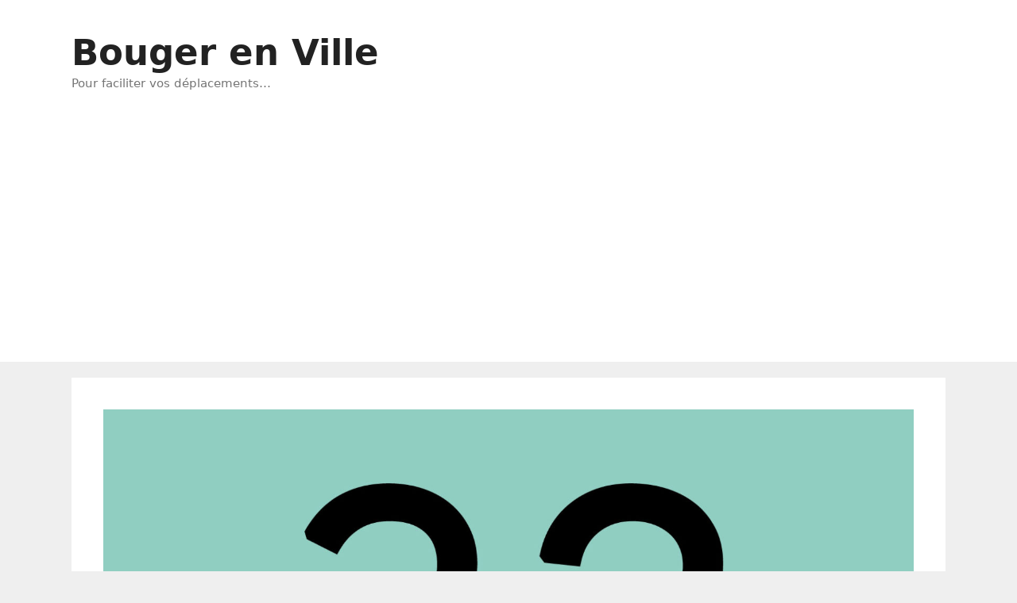

--- FILE ---
content_type: text/html; charset=UTF-8
request_url: https://www.bougerenville.com/bus-32-thonex-sous-moulin-jussy-monniaz-hameau-horaires-plan/
body_size: 15921
content:
<!DOCTYPE html>
<html dir="ltr" lang="fr-FR">
<head>
	<meta charset="UTF-8">
	<title>Bus 32 de Thônex à Jussy (horaires et plan)</title>

		<!-- All in One SEO 4.9.3 - aioseo.com -->
	<meta name="description" content="Itinéraire du Bus 32 de Genève : Sous-Moulin ↔ Monniaz-Hameau. La ligne 32 (autobus) dispose de 24 points d&#039;arrêt sur son trajet et dessert sur son itinéraire les villes de Thônex, de Chêne-Bourg, de Puplinge, de Presinge et de Jussy. En savoir plus sur : - les horaires du Bus 32 de Genève (Premier et dernier départ -" />
	<meta name="robots" content="max-snippet:-1, max-image-preview:large, max-video-preview:-1" />
	<meta name="author" content="BougerEnVille"/>
	<link rel="canonical" href="https://www.bougerenville.com/bus-32-thonex-sous-moulin-jussy-monniaz-hameau-horaires-plan/" />
	<meta name="generator" content="All in One SEO (AIOSEO) 4.9.3" />
		<script type="application/ld+json" class="aioseo-schema">
			{"@context":"https:\/\/schema.org","@graph":[{"@type":"Article","@id":"https:\/\/www.bougerenville.com\/bus-32-thonex-sous-moulin-jussy-monniaz-hameau-horaires-plan\/#article","name":"Bus 32 de Th\u00f4nex \u00e0 Jussy (horaires et plan)","headline":"Bus 32 de Th\u00f4nex \u00e0 Jussy (horaires et plan)","author":{"@id":"https:\/\/www.bougerenville.com\/author\/admin3170\/#author"},"publisher":{"@id":"https:\/\/www.bougerenville.com\/#organization"},"image":{"@type":"ImageObject","url":"https:\/\/www.bougerenville.com\/wp-content\/uploads\/2021\/01\/bus-32-geneve.jpg","width":1600,"height":900},"datePublished":"2021-01-28T12:25:12+01:00","dateModified":"2021-01-28T15:01:45+01:00","inLanguage":"fr-FR","mainEntityOfPage":{"@id":"https:\/\/www.bougerenville.com\/bus-32-thonex-sous-moulin-jussy-monniaz-hameau-horaires-plan\/#webpage"},"isPartOf":{"@id":"https:\/\/www.bougerenville.com\/bus-32-thonex-sous-moulin-jussy-monniaz-hameau-horaires-plan\/#webpage"},"articleSection":"Bouger en transports \u00e0 Gen\u00e8ve"},{"@type":"BreadcrumbList","@id":"https:\/\/www.bougerenville.com\/bus-32-thonex-sous-moulin-jussy-monniaz-hameau-horaires-plan\/#breadcrumblist","itemListElement":[{"@type":"ListItem","@id":"https:\/\/www.bougerenville.com#listItem","position":1,"name":"Home","item":"https:\/\/www.bougerenville.com","nextItem":{"@type":"ListItem","@id":"https:\/\/www.bougerenville.com\/category\/bouger-en-suisse\/#listItem","name":"Bouger en Suisse"}},{"@type":"ListItem","@id":"https:\/\/www.bougerenville.com\/category\/bouger-en-suisse\/#listItem","position":2,"name":"Bouger en Suisse","item":"https:\/\/www.bougerenville.com\/category\/bouger-en-suisse\/","nextItem":{"@type":"ListItem","@id":"https:\/\/www.bougerenville.com\/category\/bouger-en-suisse\/bouger-en-transports-a-geneve\/#listItem","name":"Bouger en transports \u00e0 Gen\u00e8ve"},"previousItem":{"@type":"ListItem","@id":"https:\/\/www.bougerenville.com#listItem","name":"Home"}},{"@type":"ListItem","@id":"https:\/\/www.bougerenville.com\/category\/bouger-en-suisse\/bouger-en-transports-a-geneve\/#listItem","position":3,"name":"Bouger en transports \u00e0 Gen\u00e8ve","item":"https:\/\/www.bougerenville.com\/category\/bouger-en-suisse\/bouger-en-transports-a-geneve\/","nextItem":{"@type":"ListItem","@id":"https:\/\/www.bougerenville.com\/bus-32-thonex-sous-moulin-jussy-monniaz-hameau-horaires-plan\/#listItem","name":"Bus 32 de Th\u00f4nex \u00e0 Jussy (horaires et plan)"},"previousItem":{"@type":"ListItem","@id":"https:\/\/www.bougerenville.com\/category\/bouger-en-suisse\/#listItem","name":"Bouger en Suisse"}},{"@type":"ListItem","@id":"https:\/\/www.bougerenville.com\/bus-32-thonex-sous-moulin-jussy-monniaz-hameau-horaires-plan\/#listItem","position":4,"name":"Bus 32 de Th\u00f4nex \u00e0 Jussy (horaires et plan)","previousItem":{"@type":"ListItem","@id":"https:\/\/www.bougerenville.com\/category\/bouger-en-suisse\/bouger-en-transports-a-geneve\/#listItem","name":"Bouger en transports \u00e0 Gen\u00e8ve"}}]},{"@type":"Organization","@id":"https:\/\/www.bougerenville.com\/#organization","name":"BougerEnVille","description":"Pour faciliter vos d\u00e9placements...","url":"https:\/\/www.bougerenville.com\/","logo":{"@type":"ImageObject","url":"https:\/\/www.bougerenville.com\/wp-content\/uploads\/2020\/01\/BEV-600-300.jpg","@id":"https:\/\/www.bougerenville.com\/bus-32-thonex-sous-moulin-jussy-monniaz-hameau-horaires-plan\/#organizationLogo","width":600,"height":300},"image":{"@id":"https:\/\/www.bougerenville.com\/bus-32-thonex-sous-moulin-jussy-monniaz-hameau-horaires-plan\/#organizationLogo"}},{"@type":"Person","@id":"https:\/\/www.bougerenville.com\/author\/admin3170\/#author","url":"https:\/\/www.bougerenville.com\/author\/admin3170\/","name":"BougerEnVille","image":{"@type":"ImageObject","@id":"https:\/\/www.bougerenville.com\/bus-32-thonex-sous-moulin-jussy-monniaz-hameau-horaires-plan\/#authorImage","url":"https:\/\/secure.gravatar.com\/avatar\/8479d8e61072da011c5b457b649742e106135db6977dbdaeccb2a8d16c566d2e?s=96&d=mm&r=g","width":96,"height":96,"caption":"BougerEnVille"}},{"@type":"WebPage","@id":"https:\/\/www.bougerenville.com\/bus-32-thonex-sous-moulin-jussy-monniaz-hameau-horaires-plan\/#webpage","url":"https:\/\/www.bougerenville.com\/bus-32-thonex-sous-moulin-jussy-monniaz-hameau-horaires-plan\/","name":"Bus 32 de Th\u00f4nex \u00e0 Jussy (horaires et plan)","description":"Itin\u00e9raire du Bus 32 de Gen\u00e8ve : Sous-Moulin \u2194 Monniaz-Hameau. La ligne 32 (autobus) dispose de 24 points d'arr\u00eat sur son trajet et dessert sur son itin\u00e9raire les villes de Th\u00f4nex, de Ch\u00eane-Bourg, de Puplinge, de Presinge et de Jussy. En savoir plus sur : - les horaires du Bus 32 de Gen\u00e8ve (Premier et dernier d\u00e9part -","inLanguage":"fr-FR","isPartOf":{"@id":"https:\/\/www.bougerenville.com\/#website"},"breadcrumb":{"@id":"https:\/\/www.bougerenville.com\/bus-32-thonex-sous-moulin-jussy-monniaz-hameau-horaires-plan\/#breadcrumblist"},"author":{"@id":"https:\/\/www.bougerenville.com\/author\/admin3170\/#author"},"creator":{"@id":"https:\/\/www.bougerenville.com\/author\/admin3170\/#author"},"image":{"@type":"ImageObject","url":"https:\/\/www.bougerenville.com\/wp-content\/uploads\/2021\/01\/bus-32-geneve.jpg","@id":"https:\/\/www.bougerenville.com\/bus-32-thonex-sous-moulin-jussy-monniaz-hameau-horaires-plan\/#mainImage","width":1600,"height":900},"primaryImageOfPage":{"@id":"https:\/\/www.bougerenville.com\/bus-32-thonex-sous-moulin-jussy-monniaz-hameau-horaires-plan\/#mainImage"},"datePublished":"2021-01-28T12:25:12+01:00","dateModified":"2021-01-28T15:01:45+01:00"},{"@type":"WebSite","@id":"https:\/\/www.bougerenville.com\/#website","url":"https:\/\/www.bougerenville.com\/","name":"Bouger en Ville","description":"Pour faciliter vos d\u00e9placements...","inLanguage":"fr-FR","publisher":{"@id":"https:\/\/www.bougerenville.com\/#organization"}}]}
		</script>
		<!-- All in One SEO -->

<meta name="viewport" content="width=device-width, initial-scale=1"><link rel='dns-prefetch' href='//www.googletagmanager.com' />
<link rel='dns-prefetch' href='//pagead2.googlesyndication.com' />
<link rel="alternate" type="application/rss+xml" title="Bouger en Ville &raquo; Flux" href="https://www.bougerenville.com/feed/" />
<link rel="alternate" type="application/rss+xml" title="Bouger en Ville &raquo; Flux des commentaires" href="https://www.bougerenville.com/comments/feed/" />
<link rel="alternate" type="application/rss+xml" title="Bouger en Ville &raquo; Bus 32 de Thônex à Jussy (horaires et plan) Flux des commentaires" href="https://www.bougerenville.com/bus-32-thonex-sous-moulin-jussy-monniaz-hameau-horaires-plan/feed/" />
<link rel="alternate" title="oEmbed (JSON)" type="application/json+oembed" href="https://www.bougerenville.com/wp-json/oembed/1.0/embed?url=https%3A%2F%2Fwww.bougerenville.com%2Fbus-32-thonex-sous-moulin-jussy-monniaz-hameau-horaires-plan%2F" />
<link rel="alternate" title="oEmbed (XML)" type="text/xml+oembed" href="https://www.bougerenville.com/wp-json/oembed/1.0/embed?url=https%3A%2F%2Fwww.bougerenville.com%2Fbus-32-thonex-sous-moulin-jussy-monniaz-hameau-horaires-plan%2F&#038;format=xml" />
<style id='wp-img-auto-sizes-contain-inline-css'>
img:is([sizes=auto i],[sizes^="auto," i]){contain-intrinsic-size:3000px 1500px}
/*# sourceURL=wp-img-auto-sizes-contain-inline-css */
</style>
<style id='wp-emoji-styles-inline-css'>

	img.wp-smiley, img.emoji {
		display: inline !important;
		border: none !important;
		box-shadow: none !important;
		height: 1em !important;
		width: 1em !important;
		margin: 0 0.07em !important;
		vertical-align: -0.1em !important;
		background: none !important;
		padding: 0 !important;
	}
/*# sourceURL=wp-emoji-styles-inline-css */
</style>
<style id='wp-block-library-inline-css'>
:root{--wp-block-synced-color:#7a00df;--wp-block-synced-color--rgb:122,0,223;--wp-bound-block-color:var(--wp-block-synced-color);--wp-editor-canvas-background:#ddd;--wp-admin-theme-color:#007cba;--wp-admin-theme-color--rgb:0,124,186;--wp-admin-theme-color-darker-10:#006ba1;--wp-admin-theme-color-darker-10--rgb:0,107,160.5;--wp-admin-theme-color-darker-20:#005a87;--wp-admin-theme-color-darker-20--rgb:0,90,135;--wp-admin-border-width-focus:2px}@media (min-resolution:192dpi){:root{--wp-admin-border-width-focus:1.5px}}.wp-element-button{cursor:pointer}:root .has-very-light-gray-background-color{background-color:#eee}:root .has-very-dark-gray-background-color{background-color:#313131}:root .has-very-light-gray-color{color:#eee}:root .has-very-dark-gray-color{color:#313131}:root .has-vivid-green-cyan-to-vivid-cyan-blue-gradient-background{background:linear-gradient(135deg,#00d084,#0693e3)}:root .has-purple-crush-gradient-background{background:linear-gradient(135deg,#34e2e4,#4721fb 50%,#ab1dfe)}:root .has-hazy-dawn-gradient-background{background:linear-gradient(135deg,#faaca8,#dad0ec)}:root .has-subdued-olive-gradient-background{background:linear-gradient(135deg,#fafae1,#67a671)}:root .has-atomic-cream-gradient-background{background:linear-gradient(135deg,#fdd79a,#004a59)}:root .has-nightshade-gradient-background{background:linear-gradient(135deg,#330968,#31cdcf)}:root .has-midnight-gradient-background{background:linear-gradient(135deg,#020381,#2874fc)}:root{--wp--preset--font-size--normal:16px;--wp--preset--font-size--huge:42px}.has-regular-font-size{font-size:1em}.has-larger-font-size{font-size:2.625em}.has-normal-font-size{font-size:var(--wp--preset--font-size--normal)}.has-huge-font-size{font-size:var(--wp--preset--font-size--huge)}.has-text-align-center{text-align:center}.has-text-align-left{text-align:left}.has-text-align-right{text-align:right}.has-fit-text{white-space:nowrap!important}#end-resizable-editor-section{display:none}.aligncenter{clear:both}.items-justified-left{justify-content:flex-start}.items-justified-center{justify-content:center}.items-justified-right{justify-content:flex-end}.items-justified-space-between{justify-content:space-between}.screen-reader-text{border:0;clip-path:inset(50%);height:1px;margin:-1px;overflow:hidden;padding:0;position:absolute;width:1px;word-wrap:normal!important}.screen-reader-text:focus{background-color:#ddd;clip-path:none;color:#444;display:block;font-size:1em;height:auto;left:5px;line-height:normal;padding:15px 23px 14px;text-decoration:none;top:5px;width:auto;z-index:100000}html :where(.has-border-color){border-style:solid}html :where([style*=border-top-color]){border-top-style:solid}html :where([style*=border-right-color]){border-right-style:solid}html :where([style*=border-bottom-color]){border-bottom-style:solid}html :where([style*=border-left-color]){border-left-style:solid}html :where([style*=border-width]){border-style:solid}html :where([style*=border-top-width]){border-top-style:solid}html :where([style*=border-right-width]){border-right-style:solid}html :where([style*=border-bottom-width]){border-bottom-style:solid}html :where([style*=border-left-width]){border-left-style:solid}html :where(img[class*=wp-image-]){height:auto;max-width:100%}:where(figure){margin:0 0 1em}html :where(.is-position-sticky){--wp-admin--admin-bar--position-offset:var(--wp-admin--admin-bar--height,0px)}@media screen and (max-width:600px){html :where(.is-position-sticky){--wp-admin--admin-bar--position-offset:0px}}

/*# sourceURL=wp-block-library-inline-css */
</style><style id='wp-block-heading-inline-css'>
h1:where(.wp-block-heading).has-background,h2:where(.wp-block-heading).has-background,h3:where(.wp-block-heading).has-background,h4:where(.wp-block-heading).has-background,h5:where(.wp-block-heading).has-background,h6:where(.wp-block-heading).has-background{padding:1.25em 2.375em}h1.has-text-align-left[style*=writing-mode]:where([style*=vertical-lr]),h1.has-text-align-right[style*=writing-mode]:where([style*=vertical-rl]),h2.has-text-align-left[style*=writing-mode]:where([style*=vertical-lr]),h2.has-text-align-right[style*=writing-mode]:where([style*=vertical-rl]),h3.has-text-align-left[style*=writing-mode]:where([style*=vertical-lr]),h3.has-text-align-right[style*=writing-mode]:where([style*=vertical-rl]),h4.has-text-align-left[style*=writing-mode]:where([style*=vertical-lr]),h4.has-text-align-right[style*=writing-mode]:where([style*=vertical-rl]),h5.has-text-align-left[style*=writing-mode]:where([style*=vertical-lr]),h5.has-text-align-right[style*=writing-mode]:where([style*=vertical-rl]),h6.has-text-align-left[style*=writing-mode]:where([style*=vertical-lr]),h6.has-text-align-right[style*=writing-mode]:where([style*=vertical-rl]){rotate:180deg}
/*# sourceURL=https://www.bougerenville.com/wp-includes/blocks/heading/style.min.css */
</style>
<style id='wp-block-embed-inline-css'>
.wp-block-embed.alignleft,.wp-block-embed.alignright,.wp-block[data-align=left]>[data-type="core/embed"],.wp-block[data-align=right]>[data-type="core/embed"]{max-width:360px;width:100%}.wp-block-embed.alignleft .wp-block-embed__wrapper,.wp-block-embed.alignright .wp-block-embed__wrapper,.wp-block[data-align=left]>[data-type="core/embed"] .wp-block-embed__wrapper,.wp-block[data-align=right]>[data-type="core/embed"] .wp-block-embed__wrapper{min-width:280px}.wp-block-cover .wp-block-embed{min-height:240px;min-width:320px}.wp-block-embed{overflow-wrap:break-word}.wp-block-embed :where(figcaption){margin-bottom:1em;margin-top:.5em}.wp-block-embed iframe{max-width:100%}.wp-block-embed__wrapper{position:relative}.wp-embed-responsive .wp-has-aspect-ratio .wp-block-embed__wrapper:before{content:"";display:block;padding-top:50%}.wp-embed-responsive .wp-has-aspect-ratio iframe{bottom:0;height:100%;left:0;position:absolute;right:0;top:0;width:100%}.wp-embed-responsive .wp-embed-aspect-21-9 .wp-block-embed__wrapper:before{padding-top:42.85%}.wp-embed-responsive .wp-embed-aspect-18-9 .wp-block-embed__wrapper:before{padding-top:50%}.wp-embed-responsive .wp-embed-aspect-16-9 .wp-block-embed__wrapper:before{padding-top:56.25%}.wp-embed-responsive .wp-embed-aspect-4-3 .wp-block-embed__wrapper:before{padding-top:75%}.wp-embed-responsive .wp-embed-aspect-1-1 .wp-block-embed__wrapper:before{padding-top:100%}.wp-embed-responsive .wp-embed-aspect-9-16 .wp-block-embed__wrapper:before{padding-top:177.77%}.wp-embed-responsive .wp-embed-aspect-1-2 .wp-block-embed__wrapper:before{padding-top:200%}
/*# sourceURL=https://www.bougerenville.com/wp-includes/blocks/embed/style.min.css */
</style>
<style id='wp-block-paragraph-inline-css'>
.is-small-text{font-size:.875em}.is-regular-text{font-size:1em}.is-large-text{font-size:2.25em}.is-larger-text{font-size:3em}.has-drop-cap:not(:focus):first-letter{float:left;font-size:8.4em;font-style:normal;font-weight:100;line-height:.68;margin:.05em .1em 0 0;text-transform:uppercase}body.rtl .has-drop-cap:not(:focus):first-letter{float:none;margin-left:.1em}p.has-drop-cap.has-background{overflow:hidden}:root :where(p.has-background){padding:1.25em 2.375em}:where(p.has-text-color:not(.has-link-color)) a{color:inherit}p.has-text-align-left[style*="writing-mode:vertical-lr"],p.has-text-align-right[style*="writing-mode:vertical-rl"]{rotate:180deg}
/*# sourceURL=https://www.bougerenville.com/wp-includes/blocks/paragraph/style.min.css */
</style>
<style id='global-styles-inline-css'>
:root{--wp--preset--aspect-ratio--square: 1;--wp--preset--aspect-ratio--4-3: 4/3;--wp--preset--aspect-ratio--3-4: 3/4;--wp--preset--aspect-ratio--3-2: 3/2;--wp--preset--aspect-ratio--2-3: 2/3;--wp--preset--aspect-ratio--16-9: 16/9;--wp--preset--aspect-ratio--9-16: 9/16;--wp--preset--color--black: #000000;--wp--preset--color--cyan-bluish-gray: #abb8c3;--wp--preset--color--white: #ffffff;--wp--preset--color--pale-pink: #f78da7;--wp--preset--color--vivid-red: #cf2e2e;--wp--preset--color--luminous-vivid-orange: #ff6900;--wp--preset--color--luminous-vivid-amber: #fcb900;--wp--preset--color--light-green-cyan: #7bdcb5;--wp--preset--color--vivid-green-cyan: #00d084;--wp--preset--color--pale-cyan-blue: #8ed1fc;--wp--preset--color--vivid-cyan-blue: #0693e3;--wp--preset--color--vivid-purple: #9b51e0;--wp--preset--color--contrast: var(--contrast);--wp--preset--color--contrast-2: var(--contrast-2);--wp--preset--color--contrast-3: var(--contrast-3);--wp--preset--color--base: var(--base);--wp--preset--color--base-2: var(--base-2);--wp--preset--color--base-3: var(--base-3);--wp--preset--color--accent: var(--accent);--wp--preset--gradient--vivid-cyan-blue-to-vivid-purple: linear-gradient(135deg,rgb(6,147,227) 0%,rgb(155,81,224) 100%);--wp--preset--gradient--light-green-cyan-to-vivid-green-cyan: linear-gradient(135deg,rgb(122,220,180) 0%,rgb(0,208,130) 100%);--wp--preset--gradient--luminous-vivid-amber-to-luminous-vivid-orange: linear-gradient(135deg,rgb(252,185,0) 0%,rgb(255,105,0) 100%);--wp--preset--gradient--luminous-vivid-orange-to-vivid-red: linear-gradient(135deg,rgb(255,105,0) 0%,rgb(207,46,46) 100%);--wp--preset--gradient--very-light-gray-to-cyan-bluish-gray: linear-gradient(135deg,rgb(238,238,238) 0%,rgb(169,184,195) 100%);--wp--preset--gradient--cool-to-warm-spectrum: linear-gradient(135deg,rgb(74,234,220) 0%,rgb(151,120,209) 20%,rgb(207,42,186) 40%,rgb(238,44,130) 60%,rgb(251,105,98) 80%,rgb(254,248,76) 100%);--wp--preset--gradient--blush-light-purple: linear-gradient(135deg,rgb(255,206,236) 0%,rgb(152,150,240) 100%);--wp--preset--gradient--blush-bordeaux: linear-gradient(135deg,rgb(254,205,165) 0%,rgb(254,45,45) 50%,rgb(107,0,62) 100%);--wp--preset--gradient--luminous-dusk: linear-gradient(135deg,rgb(255,203,112) 0%,rgb(199,81,192) 50%,rgb(65,88,208) 100%);--wp--preset--gradient--pale-ocean: linear-gradient(135deg,rgb(255,245,203) 0%,rgb(182,227,212) 50%,rgb(51,167,181) 100%);--wp--preset--gradient--electric-grass: linear-gradient(135deg,rgb(202,248,128) 0%,rgb(113,206,126) 100%);--wp--preset--gradient--midnight: linear-gradient(135deg,rgb(2,3,129) 0%,rgb(40,116,252) 100%);--wp--preset--font-size--small: 13px;--wp--preset--font-size--medium: 20px;--wp--preset--font-size--large: 36px;--wp--preset--font-size--x-large: 42px;--wp--preset--spacing--20: 0.44rem;--wp--preset--spacing--30: 0.67rem;--wp--preset--spacing--40: 1rem;--wp--preset--spacing--50: 1.5rem;--wp--preset--spacing--60: 2.25rem;--wp--preset--spacing--70: 3.38rem;--wp--preset--spacing--80: 5.06rem;--wp--preset--shadow--natural: 6px 6px 9px rgba(0, 0, 0, 0.2);--wp--preset--shadow--deep: 12px 12px 50px rgba(0, 0, 0, 0.4);--wp--preset--shadow--sharp: 6px 6px 0px rgba(0, 0, 0, 0.2);--wp--preset--shadow--outlined: 6px 6px 0px -3px rgb(255, 255, 255), 6px 6px rgb(0, 0, 0);--wp--preset--shadow--crisp: 6px 6px 0px rgb(0, 0, 0);}:where(.is-layout-flex){gap: 0.5em;}:where(.is-layout-grid){gap: 0.5em;}body .is-layout-flex{display: flex;}.is-layout-flex{flex-wrap: wrap;align-items: center;}.is-layout-flex > :is(*, div){margin: 0;}body .is-layout-grid{display: grid;}.is-layout-grid > :is(*, div){margin: 0;}:where(.wp-block-columns.is-layout-flex){gap: 2em;}:where(.wp-block-columns.is-layout-grid){gap: 2em;}:where(.wp-block-post-template.is-layout-flex){gap: 1.25em;}:where(.wp-block-post-template.is-layout-grid){gap: 1.25em;}.has-black-color{color: var(--wp--preset--color--black) !important;}.has-cyan-bluish-gray-color{color: var(--wp--preset--color--cyan-bluish-gray) !important;}.has-white-color{color: var(--wp--preset--color--white) !important;}.has-pale-pink-color{color: var(--wp--preset--color--pale-pink) !important;}.has-vivid-red-color{color: var(--wp--preset--color--vivid-red) !important;}.has-luminous-vivid-orange-color{color: var(--wp--preset--color--luminous-vivid-orange) !important;}.has-luminous-vivid-amber-color{color: var(--wp--preset--color--luminous-vivid-amber) !important;}.has-light-green-cyan-color{color: var(--wp--preset--color--light-green-cyan) !important;}.has-vivid-green-cyan-color{color: var(--wp--preset--color--vivid-green-cyan) !important;}.has-pale-cyan-blue-color{color: var(--wp--preset--color--pale-cyan-blue) !important;}.has-vivid-cyan-blue-color{color: var(--wp--preset--color--vivid-cyan-blue) !important;}.has-vivid-purple-color{color: var(--wp--preset--color--vivid-purple) !important;}.has-black-background-color{background-color: var(--wp--preset--color--black) !important;}.has-cyan-bluish-gray-background-color{background-color: var(--wp--preset--color--cyan-bluish-gray) !important;}.has-white-background-color{background-color: var(--wp--preset--color--white) !important;}.has-pale-pink-background-color{background-color: var(--wp--preset--color--pale-pink) !important;}.has-vivid-red-background-color{background-color: var(--wp--preset--color--vivid-red) !important;}.has-luminous-vivid-orange-background-color{background-color: var(--wp--preset--color--luminous-vivid-orange) !important;}.has-luminous-vivid-amber-background-color{background-color: var(--wp--preset--color--luminous-vivid-amber) !important;}.has-light-green-cyan-background-color{background-color: var(--wp--preset--color--light-green-cyan) !important;}.has-vivid-green-cyan-background-color{background-color: var(--wp--preset--color--vivid-green-cyan) !important;}.has-pale-cyan-blue-background-color{background-color: var(--wp--preset--color--pale-cyan-blue) !important;}.has-vivid-cyan-blue-background-color{background-color: var(--wp--preset--color--vivid-cyan-blue) !important;}.has-vivid-purple-background-color{background-color: var(--wp--preset--color--vivid-purple) !important;}.has-black-border-color{border-color: var(--wp--preset--color--black) !important;}.has-cyan-bluish-gray-border-color{border-color: var(--wp--preset--color--cyan-bluish-gray) !important;}.has-white-border-color{border-color: var(--wp--preset--color--white) !important;}.has-pale-pink-border-color{border-color: var(--wp--preset--color--pale-pink) !important;}.has-vivid-red-border-color{border-color: var(--wp--preset--color--vivid-red) !important;}.has-luminous-vivid-orange-border-color{border-color: var(--wp--preset--color--luminous-vivid-orange) !important;}.has-luminous-vivid-amber-border-color{border-color: var(--wp--preset--color--luminous-vivid-amber) !important;}.has-light-green-cyan-border-color{border-color: var(--wp--preset--color--light-green-cyan) !important;}.has-vivid-green-cyan-border-color{border-color: var(--wp--preset--color--vivid-green-cyan) !important;}.has-pale-cyan-blue-border-color{border-color: var(--wp--preset--color--pale-cyan-blue) !important;}.has-vivid-cyan-blue-border-color{border-color: var(--wp--preset--color--vivid-cyan-blue) !important;}.has-vivid-purple-border-color{border-color: var(--wp--preset--color--vivid-purple) !important;}.has-vivid-cyan-blue-to-vivid-purple-gradient-background{background: var(--wp--preset--gradient--vivid-cyan-blue-to-vivid-purple) !important;}.has-light-green-cyan-to-vivid-green-cyan-gradient-background{background: var(--wp--preset--gradient--light-green-cyan-to-vivid-green-cyan) !important;}.has-luminous-vivid-amber-to-luminous-vivid-orange-gradient-background{background: var(--wp--preset--gradient--luminous-vivid-amber-to-luminous-vivid-orange) !important;}.has-luminous-vivid-orange-to-vivid-red-gradient-background{background: var(--wp--preset--gradient--luminous-vivid-orange-to-vivid-red) !important;}.has-very-light-gray-to-cyan-bluish-gray-gradient-background{background: var(--wp--preset--gradient--very-light-gray-to-cyan-bluish-gray) !important;}.has-cool-to-warm-spectrum-gradient-background{background: var(--wp--preset--gradient--cool-to-warm-spectrum) !important;}.has-blush-light-purple-gradient-background{background: var(--wp--preset--gradient--blush-light-purple) !important;}.has-blush-bordeaux-gradient-background{background: var(--wp--preset--gradient--blush-bordeaux) !important;}.has-luminous-dusk-gradient-background{background: var(--wp--preset--gradient--luminous-dusk) !important;}.has-pale-ocean-gradient-background{background: var(--wp--preset--gradient--pale-ocean) !important;}.has-electric-grass-gradient-background{background: var(--wp--preset--gradient--electric-grass) !important;}.has-midnight-gradient-background{background: var(--wp--preset--gradient--midnight) !important;}.has-small-font-size{font-size: var(--wp--preset--font-size--small) !important;}.has-medium-font-size{font-size: var(--wp--preset--font-size--medium) !important;}.has-large-font-size{font-size: var(--wp--preset--font-size--large) !important;}.has-x-large-font-size{font-size: var(--wp--preset--font-size--x-large) !important;}
/*# sourceURL=global-styles-inline-css */
</style>

<style id='classic-theme-styles-inline-css'>
/*! This file is auto-generated */
.wp-block-button__link{color:#fff;background-color:#32373c;border-radius:9999px;box-shadow:none;text-decoration:none;padding:calc(.667em + 2px) calc(1.333em + 2px);font-size:1.125em}.wp-block-file__button{background:#32373c;color:#fff;text-decoration:none}
/*# sourceURL=/wp-includes/css/classic-themes.min.css */
</style>
<link rel="stylesheet" href="https://www.bougerenville.com/wp-content/cache/minify/fa44c.css" media="all" />


<style id='generate-style-inline-css'>
body{background-color:#efefef;color:#3a3a3a;}a{color:#1e73be;}a{text-decoration:underline;}.entry-title a, .site-branding a, a.button, .wp-block-button__link, .main-navigation a{text-decoration:none;}a:hover, a:focus, a:active{color:#000000;}body .grid-container{max-width:1100px;}.wp-block-group__inner-container{max-width:1100px;margin-left:auto;margin-right:auto;}.generate-back-to-top{font-size:20px;border-radius:3px;position:fixed;bottom:30px;right:30px;line-height:40px;width:40px;text-align:center;z-index:10;transition:opacity 300ms ease-in-out;opacity:0.1;transform:translateY(1000px);}.generate-back-to-top__show{opacity:1;transform:translateY(0);}:root{--contrast:#222222;--contrast-2:#575760;--contrast-3:#b2b2be;--base:#f0f0f0;--base-2:#f7f8f9;--base-3:#ffffff;--accent:#1e73be;}:root .has-contrast-color{color:var(--contrast);}:root .has-contrast-background-color{background-color:var(--contrast);}:root .has-contrast-2-color{color:var(--contrast-2);}:root .has-contrast-2-background-color{background-color:var(--contrast-2);}:root .has-contrast-3-color{color:var(--contrast-3);}:root .has-contrast-3-background-color{background-color:var(--contrast-3);}:root .has-base-color{color:var(--base);}:root .has-base-background-color{background-color:var(--base);}:root .has-base-2-color{color:var(--base-2);}:root .has-base-2-background-color{background-color:var(--base-2);}:root .has-base-3-color{color:var(--base-3);}:root .has-base-3-background-color{background-color:var(--base-3);}:root .has-accent-color{color:var(--accent);}:root .has-accent-background-color{background-color:var(--accent);}body, button, input, select, textarea{font-family:-apple-system, system-ui, BlinkMacSystemFont, "Segoe UI", Helvetica, Arial, sans-serif, "Apple Color Emoji", "Segoe UI Emoji", "Segoe UI Symbol";}body{line-height:1.5;}.entry-content > [class*="wp-block-"]:not(:last-child):not(.wp-block-heading){margin-bottom:1.5em;}.main-title{font-size:45px;}.main-navigation .main-nav ul ul li a{font-size:14px;}.sidebar .widget, .footer-widgets .widget{font-size:17px;}h1{font-weight:300;font-size:40px;}h2{font-weight:300;font-size:30px;}h3{font-size:20px;}h4{font-size:inherit;}h5{font-size:inherit;}@media (max-width:768px){.main-title{font-size:30px;}h1{font-size:30px;}h2{font-size:25px;}}.top-bar{background-color:#636363;color:#ffffff;}.top-bar a{color:#ffffff;}.top-bar a:hover{color:#303030;}.site-header{background-color:#ffffff;color:#3a3a3a;}.site-header a{color:#3a3a3a;}.main-title a,.main-title a:hover{color:#222222;}.site-description{color:#757575;}.main-navigation,.main-navigation ul ul{background-color:#222222;}.main-navigation .main-nav ul li a, .main-navigation .menu-toggle, .main-navigation .menu-bar-items{color:#ffffff;}.main-navigation .main-nav ul li:not([class*="current-menu-"]):hover > a, .main-navigation .main-nav ul li:not([class*="current-menu-"]):focus > a, .main-navigation .main-nav ul li.sfHover:not([class*="current-menu-"]) > a, .main-navigation .menu-bar-item:hover > a, .main-navigation .menu-bar-item.sfHover > a{color:#ffffff;background-color:#3f3f3f;}button.menu-toggle:hover,button.menu-toggle:focus,.main-navigation .mobile-bar-items a,.main-navigation .mobile-bar-items a:hover,.main-navigation .mobile-bar-items a:focus{color:#ffffff;}.main-navigation .main-nav ul li[class*="current-menu-"] > a{color:#ffffff;background-color:#3f3f3f;}.navigation-search input[type="search"],.navigation-search input[type="search"]:active, .navigation-search input[type="search"]:focus, .main-navigation .main-nav ul li.search-item.active > a, .main-navigation .menu-bar-items .search-item.active > a{color:#ffffff;background-color:#3f3f3f;}.main-navigation ul ul{background-color:#3f3f3f;}.main-navigation .main-nav ul ul li a{color:#ffffff;}.main-navigation .main-nav ul ul li:not([class*="current-menu-"]):hover > a,.main-navigation .main-nav ul ul li:not([class*="current-menu-"]):focus > a, .main-navigation .main-nav ul ul li.sfHover:not([class*="current-menu-"]) > a{color:#ffffff;background-color:#4f4f4f;}.main-navigation .main-nav ul ul li[class*="current-menu-"] > a{color:#ffffff;background-color:#4f4f4f;}.separate-containers .inside-article, .separate-containers .comments-area, .separate-containers .page-header, .one-container .container, .separate-containers .paging-navigation, .inside-page-header{background-color:#ffffff;}.entry-meta{color:#595959;}.entry-meta a{color:#595959;}.entry-meta a:hover{color:#1e73be;}.sidebar .widget{background-color:#ffffff;}.sidebar .widget .widget-title{color:#000000;}.footer-widgets{background-color:#ffffff;}.footer-widgets .widget-title{color:#000000;}.site-info{color:#ffffff;background-color:#222222;}.site-info a{color:#ffffff;}.site-info a:hover{color:#606060;}.footer-bar .widget_nav_menu .current-menu-item a{color:#606060;}input[type="text"],input[type="email"],input[type="url"],input[type="password"],input[type="search"],input[type="tel"],input[type="number"],textarea,select{color:#666666;background-color:#fafafa;border-color:#cccccc;}input[type="text"]:focus,input[type="email"]:focus,input[type="url"]:focus,input[type="password"]:focus,input[type="search"]:focus,input[type="tel"]:focus,input[type="number"]:focus,textarea:focus,select:focus{color:#666666;background-color:#ffffff;border-color:#bfbfbf;}button,html input[type="button"],input[type="reset"],input[type="submit"],a.button,a.wp-block-button__link:not(.has-background){color:#ffffff;background-color:#666666;}button:hover,html input[type="button"]:hover,input[type="reset"]:hover,input[type="submit"]:hover,a.button:hover,button:focus,html input[type="button"]:focus,input[type="reset"]:focus,input[type="submit"]:focus,a.button:focus,a.wp-block-button__link:not(.has-background):active,a.wp-block-button__link:not(.has-background):focus,a.wp-block-button__link:not(.has-background):hover{color:#ffffff;background-color:#3f3f3f;}a.generate-back-to-top{background-color:rgba( 0,0,0,0.4 );color:#ffffff;}a.generate-back-to-top:hover,a.generate-back-to-top:focus{background-color:rgba( 0,0,0,0.6 );color:#ffffff;}:root{--gp-search-modal-bg-color:var(--base-3);--gp-search-modal-text-color:var(--contrast);--gp-search-modal-overlay-bg-color:rgba(0,0,0,0.2);}@media (max-width:768px){.main-navigation .menu-bar-item:hover > a, .main-navigation .menu-bar-item.sfHover > a{background:none;color:#ffffff;}}.inside-top-bar{padding:10px;}.inside-header{padding:40px;}.site-main .wp-block-group__inner-container{padding:40px;}.entry-content .alignwide, body:not(.no-sidebar) .entry-content .alignfull{margin-left:-40px;width:calc(100% + 80px);max-width:calc(100% + 80px);}.rtl .menu-item-has-children .dropdown-menu-toggle{padding-left:20px;}.rtl .main-navigation .main-nav ul li.menu-item-has-children > a{padding-right:20px;}.site-info{padding:20px;}@media (max-width:768px){.separate-containers .inside-article, .separate-containers .comments-area, .separate-containers .page-header, .separate-containers .paging-navigation, .one-container .site-content, .inside-page-header{padding:30px;}.site-main .wp-block-group__inner-container{padding:30px;}.site-info{padding-right:10px;padding-left:10px;}.entry-content .alignwide, body:not(.no-sidebar) .entry-content .alignfull{margin-left:-30px;width:calc(100% + 60px);max-width:calc(100% + 60px);}}.one-container .sidebar .widget{padding:0px;}/* End cached CSS */@media (max-width:768px){.main-navigation .menu-toggle,.main-navigation .mobile-bar-items,.sidebar-nav-mobile:not(#sticky-placeholder){display:block;}.main-navigation ul,.gen-sidebar-nav{display:none;}[class*="nav-float-"] .site-header .inside-header > *{float:none;clear:both;}}
/*# sourceURL=generate-style-inline-css */
</style>
<link rel="stylesheet" href="https://www.bougerenville.com/wp-content/cache/minify/c1ac5.css" media="all" />


<script src="https://www.bougerenville.com/wp-content/cache/minify/818c0.js"></script>



<!-- Extrait de code de la balise Google (gtag.js) ajouté par Site Kit -->
<!-- Extrait Google Analytics ajouté par Site Kit -->
<script src="https://www.googletagmanager.com/gtag/js?id=GT-M3K6JWM" id="google_gtagjs-js" async></script>
<script id="google_gtagjs-js-after">
window.dataLayer = window.dataLayer || [];function gtag(){dataLayer.push(arguments);}
gtag("set","linker",{"domains":["www.bougerenville.com"]});
gtag("js", new Date());
gtag("set", "developer_id.dZTNiMT", true);
gtag("config", "GT-M3K6JWM");
 window._googlesitekit = window._googlesitekit || {}; window._googlesitekit.throttledEvents = []; window._googlesitekit.gtagEvent = (name, data) => { var key = JSON.stringify( { name, data } ); if ( !! window._googlesitekit.throttledEvents[ key ] ) { return; } window._googlesitekit.throttledEvents[ key ] = true; setTimeout( () => { delete window._googlesitekit.throttledEvents[ key ]; }, 5 ); gtag( "event", name, { ...data, event_source: "site-kit" } ); }; 
//# sourceURL=google_gtagjs-js-after
</script>
<link rel="https://api.w.org/" href="https://www.bougerenville.com/wp-json/" /><link rel="alternate" title="JSON" type="application/json" href="https://www.bougerenville.com/wp-json/wp/v2/posts/22358" /><link rel="EditURI" type="application/rsd+xml" title="RSD" href="https://www.bougerenville.com/xmlrpc.php?rsd" />
<meta name="generator" content="WordPress 6.9" />
<link rel='shortlink' href='https://www.bougerenville.com/?p=22358' />
<meta name="generator" content="Site Kit by Google 1.170.0" /><link rel="pingback" href="https://www.bougerenville.com/xmlrpc.php">

<!-- Balises Meta Google AdSense ajoutées par Site Kit -->
<meta name="google-adsense-platform-account" content="ca-host-pub-2644536267352236">
<meta name="google-adsense-platform-domain" content="sitekit.withgoogle.com">
<!-- Fin des balises Meta End Google AdSense ajoutées par Site Kit -->
<style>.recentcomments a{display:inline !important;padding:0 !important;margin:0 !important;}</style>
<!-- Extrait Google AdSense ajouté par Site Kit -->
<script async src="https://pagead2.googlesyndication.com/pagead/js/adsbygoogle.js?client=ca-pub-8695841881440953&amp;host=ca-host-pub-2644536267352236" crossorigin="anonymous"></script>

<!-- End Google AdSense snippet added by Site Kit -->
<link rel="icon" href="https://www.bougerenville.com/wp-content/uploads/2018/10/cropped-BEV-logo-600-32x32.jpg" sizes="32x32" />
<link rel="icon" href="https://www.bougerenville.com/wp-content/uploads/2018/10/cropped-BEV-logo-600-192x192.jpg" sizes="192x192" />
<link rel="apple-touch-icon" href="https://www.bougerenville.com/wp-content/uploads/2018/10/cropped-BEV-logo-600-180x180.jpg" />
<meta name="msapplication-TileImage" content="https://www.bougerenville.com/wp-content/uploads/2018/10/cropped-BEV-logo-600-270x270.jpg" />
</head>

<body class="wp-singular post-template-default single single-post postid-22358 single-format-standard wp-embed-responsive wp-theme-generatepress no-sidebar nav-below-header separate-containers fluid-header active-footer-widgets-3 header-aligned-left dropdown-hover featured-image-active" itemtype="https://schema.org/Blog" itemscope>
	<a class="screen-reader-text skip-link" href="#content" title="Aller au contenu">Aller au contenu</a>		<header class="site-header" id="masthead" aria-label="Site"  itemtype="https://schema.org/WPHeader" itemscope>
			<div class="inside-header grid-container grid-parent">
				<div class="site-branding">
						<p class="main-title" itemprop="headline">
					<a href="https://www.bougerenville.com/" rel="home">Bouger en Ville</a>
				</p>
						<p class="site-description" itemprop="description">Pour faciliter vos déplacements…</p>
					</div>			</div>
		</header>
		
	<div class="site grid-container container hfeed grid-parent" id="page">
				<div class="site-content" id="content">
			
	<div class="content-area grid-parent mobile-grid-100 grid-100 tablet-grid-100" id="primary">
		<main class="site-main" id="main">
			
<article id="post-22358" class="post-22358 post type-post status-publish format-standard has-post-thumbnail hentry category-bouger-en-transports-a-geneve" itemtype="https://schema.org/CreativeWork" itemscope>
	<div class="inside-article">
				<div class="featured-image page-header-image-single grid-container grid-parent">
			<img width="1600" height="900" src="https://www.bougerenville.com/wp-content/uploads/2021/01/bus-32-geneve.jpg" class="attachment-full size-full wp-post-image" alt="" itemprop="image" decoding="async" fetchpriority="high" srcset="https://www.bougerenville.com/wp-content/uploads/2021/01/bus-32-geneve.jpg 1600w, https://www.bougerenville.com/wp-content/uploads/2021/01/bus-32-geneve-300x169.jpg 300w, https://www.bougerenville.com/wp-content/uploads/2021/01/bus-32-geneve-1024x576.jpg 1024w, https://www.bougerenville.com/wp-content/uploads/2021/01/bus-32-geneve-768x432.jpg 768w, https://www.bougerenville.com/wp-content/uploads/2021/01/bus-32-geneve-1536x864.jpg 1536w, https://www.bougerenville.com/wp-content/uploads/2021/01/bus-32-geneve-533x300.jpg 533w" sizes="(max-width: 1600px) 100vw, 1600px" />		</div>
					<header class="entry-header">
				<h1 class="entry-title" itemprop="headline">Bus 32 de Thônex à Jussy (horaires et plan)</h1>		<div class="entry-meta">
			<span class="posted-on"><time class="updated" datetime="2021-01-28T15:01:45+01:00" itemprop="dateModified">28 janvier 2021</time><time class="entry-date published" datetime="2021-01-28T12:25:12+01:00" itemprop="datePublished">28 janvier 2021</time></span> <span class="byline">par <span class="author vcard" itemprop="author" itemtype="https://schema.org/Person" itemscope><a class="url fn n" href="https://www.bougerenville.com/author/admin3170/" title="Afficher tous les articles de BougerEnVille" rel="author" itemprop="url"><span class="author-name" itemprop="name">BougerEnVille</span></a></span></span> 		</div>
					</header>
			
		<div class="entry-content" itemprop="text">
			
<p><strong>Itinéraire du Bus 32 de Genève : Sous-Moulin ↔ Monniaz-Hameau. </strong><br><strong>La ligne 32 (autobus) dispose de 24 points d&rsquo;arrêt sur son trajet et dessert sur son itinéraire les villes de <a href="https://www.bougerenville.com/lignes-de-bus-transports-thonex-horaires-plans/">Thônex</a>, de <a href="https://www.bougerenville.com/lignes-de-bus-transports-chene-bourg-horaires-plans/">Chêne-Bourg</a>, de <a href="https://www.bougerenville.com/lignes-de-bus-transports-puplinge-horaires-plans/">Puplinge</a>, de <a href="https://www.bougerenville.com/lignes-de-bus-transports-presinge-horaires-plans/">Presinge</a> et de <a href="https://www.bougerenville.com/lignes-de-bus-transports-jussy-horaires-plans/">Jussy</a>. </strong></p>



<p>En savoir plus sur :<br> &#8211; <a href="#horaires">les horaires du Bus 32 de Genève</a> (Premier et dernier départ &#8211; Fréquence de passage &#8211; Fiche horaire)<br> &#8211; <a href="#itineraire">l&rsquo;itinéraire du Bus 32 de Genève</a> (Plan &#8211; stations &#8211; correspondances)<br> &#8211; <a href="#info">Suivez le trafic en direct sur le réseau</a> (Perturbations &#8211; incidents &#8211; travaux &#8211; conditions de circulation en temps réel)<a name="horaires"></a></p>



<h2 class="wp-block-heading">Les horaires du Bus 32 du canton de Genève</h2>



<p><a href="https://www.tpg.ch/fr/lignes/32">Voir la fiche horaire du Bus 32 de Genève</a></p>



<p>Premier départ du Bus 32 de Sous-Moulin vers Monniaz-Hameau : 5h51 du lundi au vendredi &#8211; 11h21 le samedi (5h49 jusqu&rsquo;à Jussy-Meurets) &#8211; 12h52 le dimanche et jours fériés (5h51 jusqu&rsquo;à Jussy-Meurets).<br>Dernier départ du Bus 32 de Sous-Moulin vers Monniaz-Hameau : 20h05 du lundi au vendredi &#8211; 18h21 le samedi &#8211; 18h52 le dimanche et jours fériés (23h53 tous les jours jusqu&rsquo;à Jussy-Meurets).<br>Premier départ du Bus 32 de Monniaz-Hameau vers Sous-Moulin : 6h08 du lundi au vendredi &#8211; 12h11 le samedi &#8211; 13h23 le dimanche et jours fériés.<br>Dernier départ du Bus 32 de Monniaz-Hameau vers Sous-Moulin : 20h40 du lundi au vendredi &#8211; 19h10 le samedi &#8211; 19h23 le dimanche et jours fériés.</p>



<p>Le Bus 32 circule tous les jours (du lundi au dimanche et les jours fériés) et propose les fréquences de passage suivantes :<br>Un bus toutes les 15 à 60 minutes la semaine.<br>Un bus toutes les 30 à 60 minutes le samedi.<br>Un bus toutes les 60 minutes le dimanche.<br>Durée totale de trajet : entre 31 et 33 minutes environ (suivant la direction).<a name="itineraire"></a></p>



<h2 class="wp-block-heading">Trajet, itinéraire (stations et correspondances) du Bus 32 du canton de Genève entre Sous-Moulin et Monniaz-Hameau</h2>



<p><a href="https://www.tpg.ch/fr/lignes/32">Voir le plan du Bus 32 de Genève</a><br>
<table id="tablepress-648" class="tablepress tablepress-id-648">
<thead>
<tr class="row-1">
	<th class="column-1">Arrêts de bus</th><th class="column-2">Correspondances</th>
</tr>
</thead>
<tbody class="row-striping row-hover">
<tr class="row-2">
	<td class="column-1"><b>Sous-Moulin</b></td><td class="column-2"><a href="https://www.bougerenville.com/bus-5-de-geneve-aeroport-terminal-thonex-vallard-horaires-plan/" title="Bus 5 de Genève Aéroport à Thônex (horaires et plan)">Bus 5</a> - Bus 5+ - <a href="https://www.bougerenville.com/bus-25-geneve-jardin-botanique-thonex-vallard-horaires-plan/" title="Bus 25 de Genève à Thônex (horaires et plan)">Bus 25</a> - <a href="https://www.bougerenville.com/bus-31-thonex-sous-moulin-puplinge-marquis-horaires-plan/" title="Bus 31 de Thônex à Puplinge (horaires et plan)">Bus 31</a> - <a href="https://www.bougerenville.com/bus-34-veyrier-tournettes-choulex-chevrier-horaires-plan/" title="Bus 34 de Veyrier à Choulex (horaires et plan)">Bus 34</a> - Bus 37</td>
</tr>
<tr class="row-3">
	<td class="column-1">Stade Trois-Chêne</td><td class="column-2"><a href="https://www.bougerenville.com/bus-31-thonex-sous-moulin-puplinge-marquis-horaires-plan/" title="Bus 31 de Thônex à Puplinge (horaires et plan)">Bus 31</a></td>
</tr>
<tr class="row-4">
	<td class="column-1">Peillonnex</td><td class="column-2"><a href="https://www.bougerenville.com/tramway-12-geneve-lancy-palettes-thonex-moillesulaz-horaires-plan/" title="Tramway 12 Genève de Lancy à Thônex (horaires et plan)">Tramway 12</a> - <a href="https://www.bougerenville.com/tramway-17-geneve-lancy-pont-rouge-gare-annemasse-parc-montessuit-horaires-plan/" title="Tramway 17 Genève de Lancy à Annemasse (horaires et plan)">Tramway 17</a><br />
<a href="https://www.bougerenville.com/bus-31-thonex-sous-moulin-puplinge-marquis-horaires-plan/" title="Bus 31 de Thônex à Puplinge (horaires et plan)">Bus 31</a></td>
</tr>
<tr class="row-5">
	<td class="column-1">Place Favre</td><td class="column-2"><a href="https://www.bougerenville.com/tramway-12-geneve-lancy-palettes-thonex-moillesulaz-horaires-plan/" title="Tramway 12 Genève de Lancy à Thônex (horaires et plan)">Tramway 12</a> - <a href="https://www.bougerenville.com/tramway-17-geneve-lancy-pont-rouge-gare-annemasse-parc-montessuit-horaires-plan/" title="Tramway 17 Genève de Lancy à Annemasse (horaires et plan)">Tramway 17</a><br />
<a href="https://www.bougerenville.com/bus-31-thonex-sous-moulin-puplinge-marquis-horaires-plan/" title="Bus 31 de Thônex à Puplinge (horaires et plan)">Bus 31</a> - <a href="https://www.bougerenville.com/bus-38-chene-bourg-place-favre-hermance-chens-sur-leman-horaires-plan/" title="Bus 38 de Chêne-Bourg à Chens-sur-Léman (horaires et plan)">Bus 38</a><br />
Léman Express : L1 - L2 - L3 - L4</td>
</tr>
<tr class="row-6">
	<td class="column-1">Chêne-Bourg-Gare-Place</td><td class="column-2"><a href="https://www.bougerenville.com/bus-31-thonex-sous-moulin-puplinge-marquis-horaires-plan/" title="Bus 31 de Thônex à Puplinge (horaires et plan)">Bus 31</a> - <a href="https://www.bougerenville.com/bus-38-chene-bourg-place-favre-hermance-chens-sur-leman-horaires-plan/" title="Bus 38 de Chêne-Bourg à Chens-sur-Léman (horaires et plan)">Bus 38</a><br />
Léman Express : L1 - L2 - L3 - L4</td>
</tr>
<tr class="row-7">
	<td class="column-1">Chêne-Bourg-Gare-Tour</td><td class="column-2">Bus 37<br />
Léman Express : L1 - L2 - L3 - L4</td>
</tr>
<tr class="row-8">
	<td class="column-1">Tronchet</td><td class="column-2">Bus 37</td>
</tr>
<tr class="row-9">
	<td class="column-1">Pierre à Bochet</td><td class="column-2">Bus 37</td>
</tr>
<tr class="row-10">
	<td class="column-1">Sillons</td><td class="column-2">Bus 37</td>
</tr>
<tr class="row-11">
	<td class="column-1">Plein-Sud</td><td class="column-2">Bus 37</td>
</tr>
<tr class="row-12">
	<td class="column-1">Mon-Idée</td><td class="column-2"><a href="https://www.bougerenville.com/bus-31-thonex-sous-moulin-puplinge-marquis-horaires-plan/" title="Bus 31 de Thônex à Puplinge (horaires et plan)">Bus 31</a> - Bus 37</td>
</tr>
<tr class="row-13">
	<td class="column-1">Puplinge-Frémis</td><td class="column-2"></td>
</tr>
<tr class="row-14">
	<td class="column-1">Puplinge-Brolliets</td><td class="column-2"></td>
</tr>
<tr class="row-15">
	<td class="column-1">L'Avenir</td><td class="column-2"></td>
</tr>
<tr class="row-16">
	<td class="column-1">La Forge</td><td class="column-2"></td>
</tr>
<tr class="row-17">
	<td class="column-1">Sionnet</td><td class="column-2"><a href="https://www.bougerenville.com/bus-39-collonge-bellerive-pointe-bise-presinge-village-horaires-plan/" title="Bus 39 de Collonge-Bellerive à Presinge (horaires et plan)">Bus 39</a></td>
</tr>
<tr class="row-18">
	<td class="column-1">La Loure</td><td class="column-2"><a href="https://www.bougerenville.com/bus-39-collonge-bellerive-pointe-bise-presinge-village-horaires-plan/" title="Bus 39 de Collonge-Bellerive à Presinge (horaires et plan)">Bus 39</a></td>
</tr>
<tr class="row-19">
	<td class="column-1">Jussy-Place</td><td class="column-2"><a href="https://www.bougerenville.com/bus-39-collonge-bellerive-pointe-bise-presinge-village-horaires-plan/" title="Bus 39 de Collonge-Bellerive à Presinge (horaires et plan)">Bus 39</a></td>
</tr>
<tr class="row-20">
	<td class="column-1">Jussy-Château</td><td class="column-2"></td>
</tr>
<tr class="row-21">
	<td class="column-1"><b>Jussy-Meurets</b></td><td class="column-2"></td>
</tr>
<tr class="row-22">
	<td class="column-1">Jussy-Bellebouche</td><td class="column-2"></td>
</tr>
<tr class="row-23">
	<td class="column-1">Peupliers</td><td class="column-2"></td>
</tr>
<tr class="row-24">
	<td class="column-1">Châtaignières</td><td class="column-2"></td>
</tr>
<tr class="row-25">
	<td class="column-1"><b>Monniaz-Hameau</b></td><td class="column-2"></td>
</tr>
</tbody>
</table>
<!-- #tablepress-648 from cache --></p>



<p>Un itinéraire alternatif est proposé desservant les arrêts Route de Presinge, Route de Lullier et Centre Horticole.<a name="info"></a></p>



<h2 class="wp-block-heading">Info trafic en direct sur le réseau des transports publics genevois (TPG)</h2>



<figure class="wp-block-embed is-type-rich is-provider-twitter wp-block-embed-twitter"><div class="wp-block-embed__wrapper">
<a class="twitter-timeline" data-width="1100" data-height="1000" data-dnt="true" href="https://twitter.com/TPG_Infotrafic?ref_src=twsrc%5Etfw">Tweets by TPG_Infotrafic</a><script async src="https://platform.twitter.com/widgets.js" charset="utf-8"></script>
</div></figure>



<p>Transports à Genève :<br><a href="https://www.bougerenville.com/tramway-geneve-horaires-plans-des-lignes/">Horaires et plans des lignes de tramway à Genève</a><br><a href="https://www.bougerenville.com/bus-geneve-horaires-plans-des-lignes/">Horaires et plans des lignes de bus à Genève</a></p>
<p id="post-modified-info">Dernière mise à jour : 28 janvier 2021 par <a href="https://www.bougerenville.com" target="_blank" class="last-modified-author">BougerEnVille</a></p>		</div>

				<footer class="entry-meta" aria-label="Méta de l’entrée">
			<span class="cat-links"><span class="screen-reader-text">Catégories </span><a href="https://www.bougerenville.com/category/bouger-en-suisse/bouger-en-transports-a-geneve/" rel="category tag">Bouger en transports à Genève</a></span> 		<nav id="nav-below" class="post-navigation" aria-label="Publications">
			<div class="nav-previous"><span class="prev"><a href="https://www.bougerenville.com/lignes-de-bus-transports-puplinge-horaires-plans/" rel="prev">Lignes de bus, transports à Puplinge (horaires et plans)</a></span></div><div class="nav-next"><span class="next"><a href="https://www.bougerenville.com/lignes-de-bus-transports-presinge-horaires-plans/" rel="next">Lignes de bus, transports à Presinge (horaires et plans)</a></span></div>		</nav>
				</footer>
			</div>
</article>

			<div class="comments-area">
				<div id="comments">

		<div id="respond" class="comment-respond">
		<h3 id="reply-title" class="comment-reply-title">Laisser un commentaire <small><a rel="nofollow" id="cancel-comment-reply-link" href="/bus-32-thonex-sous-moulin-jussy-monniaz-hameau-horaires-plan/#respond" style="display:none;">Annuler la réponse</a></small></h3><form action="https://www.bougerenville.com/wp-comments-post.php" method="post" id="commentform" class="comment-form"><p class="comment-form-comment"><label for="comment" class="screen-reader-text">Commentaire</label><textarea id="comment" name="comment" cols="45" rows="8" required></textarea></p><label for="author" class="screen-reader-text">Nom</label><input placeholder="Nom *" id="author" name="author" type="text" value="" size="30" required />
<label for="email" class="screen-reader-text">E-mail</label><input placeholder="E-mail *" id="email" name="email" type="email" value="" size="30" required />
<label for="url" class="screen-reader-text">Site web</label><input placeholder="Site web" id="url" name="url" type="url" value="" size="30" />
<p class="comment-form-cookies-consent"><input id="wp-comment-cookies-consent" name="wp-comment-cookies-consent" type="checkbox" value="yes" /> <label for="wp-comment-cookies-consent">Enregistrer mon nom, mon e-mail et mon site dans le navigateur pour mon prochain commentaire.</label></p>
<p class="form-submit"><input name="submit" type="submit" id="submit" class="submit" value="Publier le commentaire" /> <input type='hidden' name='comment_post_ID' value='22358' id='comment_post_ID' />
<input type='hidden' name='comment_parent' id='comment_parent' value='0' />
</p><!-- Anti-spam plugin wordpress.org/plugins/anti-spam/ --><div class="wantispam-required-fields"><input type="hidden" name="wantispam_t" class="wantispam-control wantispam-control-t" value="1769021233" /><div class="wantispam-group wantispam-group-q" style="clear: both;">
					<label>Current ye@r <span class="required">*</span></label>
					<input type="hidden" name="wantispam_a" class="wantispam-control wantispam-control-a" value="2026" />
					<input type="text" name="wantispam_q" class="wantispam-control wantispam-control-q" value="7.4.0" autocomplete="off" />
				  </div>
<div class="wantispam-group wantispam-group-e" style="display: none;">
					<label>Leave this field empty</label>
					<input type="text" name="wantispam_e_email_url_website" class="wantispam-control wantispam-control-e" value="" autocomplete="off" />
				  </div>
</div><!--\End Anti-spam plugin --></form>	</div><!-- #respond -->
	
</div><!-- #comments -->
			</div>

					</main>
	</div>

	
	</div>
</div>


<div class="site-footer footer-bar-active footer-bar-align-right">
				<div id="footer-widgets" class="site footer-widgets">
				<div class="footer-widgets-container grid-container grid-parent">
					<div class="inside-footer-widgets">
							<div class="footer-widget-1 grid-parent grid-33 tablet-grid-50 mobile-grid-100">
		<aside id="categories-7" class="widget inner-padding widget_categories"><h2 class="widget-title">Catégories</h2>
			<ul>
					<li class="cat-item cat-item-139"><a href="https://www.bougerenville.com/category/france/bouger-en-transports-a-bordeaux/">Bouger en transports à Bordeaux</a>
</li>
	<li class="cat-item cat-item-25"><a href="https://www.bougerenville.com/category/belgique/bouger-a-bruxelles/">Bouger en transports à Bruxelles</a>
</li>
	<li class="cat-item cat-item-137"><a href="https://www.bougerenville.com/category/bouger-en-suisse/bouger-en-transports-a-geneve/">Bouger en transports à Genève</a>
</li>
	<li class="cat-item cat-item-141"><a href="https://www.bougerenville.com/category/france/bouger-en-transports-a-lille/">Bouger en transports à Lille</a>
</li>
	<li class="cat-item cat-item-30"><a href="https://www.bougerenville.com/category/france/bouger-a-lyon/">Bouger en transports à Lyon</a>
</li>
	<li class="cat-item cat-item-118"><a href="https://www.bougerenville.com/category/france/bouger-a-montpellier/">Bouger en transports à Montpellier</a>
</li>
	<li class="cat-item cat-item-28"><a href="https://www.bougerenville.com/category/france/bouger-a-nantes/">Bouger en transports à Nantes</a>
</li>
	<li class="cat-item cat-item-27"><a href="https://www.bougerenville.com/category/france/bouger-a-nice/">Bouger en transports à Nice</a>
</li>
	<li class="cat-item cat-item-18"><a href="https://www.bougerenville.com/category/france/bouger-a-paris/">Bouger en transports à Paris</a>
</li>
	<li class="cat-item cat-item-135"><a href="https://www.bougerenville.com/category/france/bouger-en-transports-a-reims/">Bouger en transports à Reims</a>
</li>
	<li class="cat-item cat-item-119"><a href="https://www.bougerenville.com/category/france/bouger-en-transports-a-rennes/">Bouger en transports à Rennes</a>
</li>
	<li class="cat-item cat-item-138"><a href="https://www.bougerenville.com/category/france/bouger-en-transports-a-strasbourg/">Bouger en transports à Strasbourg</a>
</li>
	<li class="cat-item cat-item-31"><a href="https://www.bougerenville.com/category/france/bouger-a-toulouse/">Bouger en transports à Toulouse</a>
</li>
	<li class="cat-item cat-item-38"><a href="https://www.bougerenville.com/category/france/bouger-dans-le-val-doise/">Bouger en transports dans le Val-d&#039;Oise</a>
</li>
	<li class="cat-item cat-item-34"><a href="https://www.bougerenville.com/category/france/bouger-dans-le-val-de-marne/">Bouger en transports dans le Val-de-Marne</a>
</li>
	<li class="cat-item cat-item-32"><a href="https://www.bougerenville.com/category/france/bouger-dans-les-hauts-de-seine/">Bouger en transports dans les Hauts-de-Seine</a>
</li>
	<li class="cat-item cat-item-36"><a href="https://www.bougerenville.com/category/france/bouger-dans-les-yvelines/">Bouger en transports dans les Yvelines</a>
</li>
	<li class="cat-item cat-item-37"><a href="https://www.bougerenville.com/category/france/bouger-en-essonne/">Bouger en transports en Essonne</a>
</li>
	<li class="cat-item cat-item-35"><a href="https://www.bougerenville.com/category/france/bouger-en-seine-et-marne/">Bouger en transports en Seine-et-Marne</a>
</li>
	<li class="cat-item cat-item-33"><a href="https://www.bougerenville.com/category/france/bouger-en-seine-saint-denis/">Bouger en transports en Seine-Saint-Denis</a>
</li>
			</ul>

			</aside>	</div>
		<div class="footer-widget-2 grid-parent grid-33 tablet-grid-50 mobile-grid-100">
		
		<aside id="recent-posts-10" class="widget inner-padding widget_recent_entries">
		<h2 class="widget-title">Articles récents</h2>
		<ul>
											<li>
					<a href="https://www.bougerenville.com/bus-13-toulouse-saint-cyprien-republique-oncopole-horaires-plan/">Bus 13 Toulouse (horaires et plan) Saint Cyprien République &#8211; Oncopole</a>
									</li>
											<li>
					<a href="https://www.bougerenville.com/bus-4-de-bordeaux-gambetta-a-pessac-horaires-et-plan/">Bus 4 de Bordeaux Gambetta à Pessac, horaires et plan</a>
									</li>
											<li>
					<a href="https://www.bougerenville.com/lignes-de-bus-transports-talence-horaires-plans/">Lignes de bus, transports à Talence (horaires et plans)</a>
									</li>
											<li>
					<a href="https://www.bougerenville.com/lignes-de-bus-transports-begles-horaires-plans/">Lignes de bus, transports à Bègles (horaires et plans)</a>
									</li>
											<li>
					<a href="https://www.bougerenville.com/lignes-de-bus-transports-floirac-horaires-plans/">Lignes de bus, transports à Floirac (horaires et plans)</a>
									</li>
											<li>
					<a href="https://www.bougerenville.com/lignes-de-bus-transports-a-cenon-horaires-et-plans/">Lignes de bus, transports à Cenon (horaires et plans)</a>
									</li>
											<li>
					<a href="https://www.bougerenville.com/lignes-de-bus-transports-le-bouscat-horaires-plans/">Lignes de bus, transports à Le Bouscat (horaires et plans)</a>
									</li>
											<li>
					<a href="https://www.bougerenville.com/bus-ligne-h-bordeaux-cenon-gare-horaires-et-plan/">Bus ligne H Bordeaux &#8211; Cenon Gare, horaires et plan</a>
									</li>
											<li>
					<a href="https://www.bougerenville.com/bus-g-bordeaux-saint-medard-st-aubin-horaires-et-plan/">Bus ligne G Bordeaux : Saint-Médard / St-Aubin, horaires et plan</a>
									</li>
											<li>
					<a href="https://www.bougerenville.com/tramway-ligne-f-bordeaux-merignac-a-begles-horaires-et-plan/">Tramway ligne F Bordeaux Mérignac à Bègles, horaires et plan</a>
									</li>
											<li>
					<a href="https://www.bougerenville.com/tramway-ligne-e-bordeaux-de-blanquefort-a-floirac-horaires-et-plan/">Tramway ligne E Bordeaux : Blanquefort &#8211; Floirac, horaires et plan</a>
									</li>
											<li>
					<a href="https://www.bougerenville.com/bus-92-nice-grand-arenas-isola-2000-horaires-plan/">Bus 92 de Nice à Isola 2000 (horaires, plan, itinéraire)</a>
									</li>
					</ul>

		</aside>	</div>
		<div class="footer-widget-3 grid-parent grid-33 tablet-grid-50 mobile-grid-100">
		<aside id="recent-comments-8" class="widget inner-padding widget_recent_comments"><h2 class="widget-title">Commentaires récents</h2><ul id="recentcomments"><li class="recentcomments"><span class="comment-author-link"><a href="https://www.bougerenville.com" class="url" rel="ugc">BougerEnVille</a></span> dans <a href="https://www.bougerenville.com/bus-13-toulouse-saint-cyprien-republique-oncopole-horaires-plan/#comment-47674">Bus 13 Toulouse (horaires et plan) Saint Cyprien République &#8211; Oncopole</a></li><li class="recentcomments"><span class="comment-author-link">Claire Houssin.</span> dans <a href="https://www.bougerenville.com/bus-13-toulouse-saint-cyprien-republique-oncopole-horaires-plan/#comment-47590">Bus 13 Toulouse (horaires et plan) Saint Cyprien République &#8211; Oncopole</a></li><li class="recentcomments"><span class="comment-author-link"><a href="https://www.bougerenville.com" class="url" rel="ugc">BougerEnVille</a></span> dans <a href="https://www.bougerenville.com/bus-c4-lyon-horaires-plan-jean-mace-cite-internationale-centre-congres/#comment-47437">Bus C4 Lyon (horaires, plan) Jean Macé &#8211; Cité Internationale</a></li><li class="recentcomments"><span class="comment-author-link">alain catherine</span> dans <a href="https://www.bougerenville.com/bus-c4-lyon-horaires-plan-jean-mace-cite-internationale-centre-congres/#comment-47435">Bus C4 Lyon (horaires, plan) Jean Macé &#8211; Cité Internationale</a></li><li class="recentcomments"><span class="comment-author-link">MICHELIN</span> dans <a href="https://www.bougerenville.com/lignes-de-bus-transports-a-cagnes-sur-mer-plans-et-horaires/#comment-47406">Les lignes de bus à Cagnes-sur-Mer (plans et horaires)</a></li><li class="recentcomments"><span class="comment-author-link"><a href="https://www.bougerenville.com" class="url" rel="ugc">BougerEnVille</a></span> dans <a href="https://www.bougerenville.com/lignes-de-bus-transports-a-cagnes-sur-mer-plans-et-horaires/#comment-47403">Les lignes de bus à Cagnes-sur-Mer (plans et horaires)</a></li><li class="recentcomments"><span class="comment-author-link">MICHELIN</span> dans <a href="https://www.bougerenville.com/lignes-de-bus-transports-a-cagnes-sur-mer-plans-et-horaires/#comment-47401">Les lignes de bus à Cagnes-sur-Mer (plans et horaires)</a></li><li class="recentcomments"><span class="comment-author-link"><a href="https://www.bougerenville.com" class="url" rel="ugc">BougerEnVille</a></span> dans <a href="https://www.bougerenville.com/lignes-de-bus-transports-colomiers-horaires-plans/#comment-44862">Lignes de bus, transports à Colomiers (horaires et plans)</a></li><li class="recentcomments"><span class="comment-author-link">ROBERT ESCAICH</span> dans <a href="https://www.bougerenville.com/lignes-de-bus-transports-colomiers-horaires-plans/#comment-44650">Lignes de bus, transports à Colomiers (horaires et plans)</a></li><li class="recentcomments"><span class="comment-author-link"><a href="https://www.bougerenville.com" class="url" rel="ugc">BougerEnVille</a></span> dans <a href="https://www.bougerenville.com/bus-20-geneve-place-neuve-bellevue-valavran-horaires-plan/#comment-35485">Bus 20 de Genève à Bellevue (horaires et plan)</a></li></ul></aside>	</div>
						</div>
				</div>
			</div>
					<footer class="site-info" aria-label="Site"  itemtype="https://schema.org/WPFooter" itemscope>
			<div class="inside-site-info grid-container grid-parent">
						<div class="footer-bar">
			<aside id="pages-5" class="widget inner-padding widget_pages"><h2 class="widget-title">Pages</h2>
			<ul>
				<li class="page_item page-item-531"><a href="https://www.bougerenville.com/mentions-legales/">Mentions légales</a></li>
<li class="page_item page-item-695"><a href="https://www.bougerenville.com/politique-de-confidentialite/">Politique de confidentialité</a></li>
			</ul>

			</aside>		</div>
						<div class="copyright-bar">
					<span class="copyright">&copy; 2026 Bouger en Ville</span> &bull; Construit avec  <a href="https://generatepress.com" itemprop="url">GeneratePress</a>				</div>
			</div>
		</footer>
		</div>

<a title="Défiler vers le haut" aria-label="Défiler vers le haut" rel="nofollow" href="#" class="generate-back-to-top" data-scroll-speed="400" data-start-scroll="300" role="button">
					
				</a><script type="speculationrules">
{"prefetch":[{"source":"document","where":{"and":[{"href_matches":"/*"},{"not":{"href_matches":["/wp-*.php","/wp-admin/*","/wp-content/uploads/*","/wp-content/*","/wp-content/plugins/*","/wp-content/themes/generatepress/*","/*\\?(.+)"]}},{"not":{"selector_matches":"a[rel~=\"nofollow\"]"}},{"not":{"selector_matches":".no-prefetch, .no-prefetch a"}}]},"eagerness":"conservative"}]}
</script>
<script id="generate-a11y">
!function(){"use strict";if("querySelector"in document&&"addEventListener"in window){var e=document.body;e.addEventListener("pointerdown",(function(){e.classList.add("using-mouse")}),{passive:!0}),e.addEventListener("keydown",(function(){e.classList.remove("using-mouse")}),{passive:!0})}}();
</script>
<script src="https://www.bougerenville.com/wp-content/cache/minify/a3cc2.js"></script>

<script id="generate-back-to-top-js-before">
var generatepressBackToTop = {"smooth":true};
//# sourceURL=generate-back-to-top-js-before
</script>

<script src="https://www.bougerenville.com/wp-content/cache/minify/69faf.js" async></script>

<script src="https://www.bougerenville.com/wp-content/cache/minify/fa8fa.js"></script>

<script id="tablepress-datatables-js-after">
var DT_TP = {};
jQuery(($)=>{
var DT_language={"fr_FR":{"emptyTable":"Aucun élément à afficher","info":"Affichage des éléments _START_ à _END_ sur _TOTAL_ éléments","infoEmpty":"Affichage de l'élément 0 à 0 sur 0 éléments","infoFiltered":"(filtré de _MAX_ éléments au total)","infoPostFix":"","lengthMenu":"Afficher _MENU_ éléments","loadingRecords":"Chargement en cours...","processing":"Traitement en cours...","search":"Rechercher:","zeroRecords":"Aucun élément à afficher","paginate":{"first":"❮❮","previous":"❮","next":"❯","last":"❯❯"},"aria":{"sortAscending":": activer pour trier la colonne par ordre croissant","sortDescending":": activer pour trier la colonne par ordre décroissant"},"decimal":",","thousands":"."}};
DT_TP['648'] = new DataTable('#tablepress-648',{language:DT_language['fr_FR'],ordering:false,paging:false,info:false});
});
//# sourceURL=tablepress-datatables-js-after
</script>
<script id="wp-emoji-settings" type="application/json">
{"baseUrl":"https://s.w.org/images/core/emoji/17.0.2/72x72/","ext":".png","svgUrl":"https://s.w.org/images/core/emoji/17.0.2/svg/","svgExt":".svg","source":{"concatemoji":"https://www.bougerenville.com/wp-includes/js/wp-emoji-release.min.js?ver=6.9"}}
</script>
<script type="module">
/*! This file is auto-generated */
const a=JSON.parse(document.getElementById("wp-emoji-settings").textContent),o=(window._wpemojiSettings=a,"wpEmojiSettingsSupports"),s=["flag","emoji"];function i(e){try{var t={supportTests:e,timestamp:(new Date).valueOf()};sessionStorage.setItem(o,JSON.stringify(t))}catch(e){}}function c(e,t,n){e.clearRect(0,0,e.canvas.width,e.canvas.height),e.fillText(t,0,0);t=new Uint32Array(e.getImageData(0,0,e.canvas.width,e.canvas.height).data);e.clearRect(0,0,e.canvas.width,e.canvas.height),e.fillText(n,0,0);const a=new Uint32Array(e.getImageData(0,0,e.canvas.width,e.canvas.height).data);return t.every((e,t)=>e===a[t])}function p(e,t){e.clearRect(0,0,e.canvas.width,e.canvas.height),e.fillText(t,0,0);var n=e.getImageData(16,16,1,1);for(let e=0;e<n.data.length;e++)if(0!==n.data[e])return!1;return!0}function u(e,t,n,a){switch(t){case"flag":return n(e,"\ud83c\udff3\ufe0f\u200d\u26a7\ufe0f","\ud83c\udff3\ufe0f\u200b\u26a7\ufe0f")?!1:!n(e,"\ud83c\udde8\ud83c\uddf6","\ud83c\udde8\u200b\ud83c\uddf6")&&!n(e,"\ud83c\udff4\udb40\udc67\udb40\udc62\udb40\udc65\udb40\udc6e\udb40\udc67\udb40\udc7f","\ud83c\udff4\u200b\udb40\udc67\u200b\udb40\udc62\u200b\udb40\udc65\u200b\udb40\udc6e\u200b\udb40\udc67\u200b\udb40\udc7f");case"emoji":return!a(e,"\ud83e\u1fac8")}return!1}function f(e,t,n,a){let r;const o=(r="undefined"!=typeof WorkerGlobalScope&&self instanceof WorkerGlobalScope?new OffscreenCanvas(300,150):document.createElement("canvas")).getContext("2d",{willReadFrequently:!0}),s=(o.textBaseline="top",o.font="600 32px Arial",{});return e.forEach(e=>{s[e]=t(o,e,n,a)}),s}function r(e){var t=document.createElement("script");t.src=e,t.defer=!0,document.head.appendChild(t)}a.supports={everything:!0,everythingExceptFlag:!0},new Promise(t=>{let n=function(){try{var e=JSON.parse(sessionStorage.getItem(o));if("object"==typeof e&&"number"==typeof e.timestamp&&(new Date).valueOf()<e.timestamp+604800&&"object"==typeof e.supportTests)return e.supportTests}catch(e){}return null}();if(!n){if("undefined"!=typeof Worker&&"undefined"!=typeof OffscreenCanvas&&"undefined"!=typeof URL&&URL.createObjectURL&&"undefined"!=typeof Blob)try{var e="postMessage("+f.toString()+"("+[JSON.stringify(s),u.toString(),c.toString(),p.toString()].join(",")+"));",a=new Blob([e],{type:"text/javascript"});const r=new Worker(URL.createObjectURL(a),{name:"wpTestEmojiSupports"});return void(r.onmessage=e=>{i(n=e.data),r.terminate(),t(n)})}catch(e){}i(n=f(s,u,c,p))}t(n)}).then(e=>{for(const n in e)a.supports[n]=e[n],a.supports.everything=a.supports.everything&&a.supports[n],"flag"!==n&&(a.supports.everythingExceptFlag=a.supports.everythingExceptFlag&&a.supports[n]);var t;a.supports.everythingExceptFlag=a.supports.everythingExceptFlag&&!a.supports.flag,a.supports.everything||((t=a.source||{}).concatemoji?r(t.concatemoji):t.wpemoji&&t.twemoji&&(r(t.twemoji),r(t.wpemoji)))});
//# sourceURL=https://www.bougerenville.com/wp-includes/js/wp-emoji-loader.min.js
</script>

</body>
</html>

<!--
Performance optimized by W3 Total Cache. Learn more: https://www.boldgrid.com/w3-total-cache/?utm_source=w3tc&utm_medium=footer_comment&utm_campaign=free_plugin

Mise en cache de page à l’aide de Disk: Enhanced 
Minified using Disk

Served from: www.bougerenville.com @ 2026-01-21 19:47:13 by W3 Total Cache
-->

--- FILE ---
content_type: text/html; charset=utf-8
request_url: https://www.google.com/recaptcha/api2/aframe
body_size: 267
content:
<!DOCTYPE HTML><html><head><meta http-equiv="content-type" content="text/html; charset=UTF-8"></head><body><script nonce="MemuWhMkbq_DIv6uzvS9lw">/** Anti-fraud and anti-abuse applications only. See google.com/recaptcha */ try{var clients={'sodar':'https://pagead2.googlesyndication.com/pagead/sodar?'};window.addEventListener("message",function(a){try{if(a.source===window.parent){var b=JSON.parse(a.data);var c=clients[b['id']];if(c){var d=document.createElement('img');d.src=c+b['params']+'&rc='+(localStorage.getItem("rc::a")?sessionStorage.getItem("rc::b"):"");window.document.body.appendChild(d);sessionStorage.setItem("rc::e",parseInt(sessionStorage.getItem("rc::e")||0)+1);localStorage.setItem("rc::h",'1769021236155');}}}catch(b){}});window.parent.postMessage("_grecaptcha_ready", "*");}catch(b){}</script></body></html>

--- FILE ---
content_type: application/x-javascript
request_url: https://www.bougerenville.com/wp-content/cache/minify/fa8fa.js
body_size: 33932
content:
(()=>{var c;"querySelector"in document&&"addEventListener"in window&&(c=document.querySelector(".generate-back-to-top"))&&(window.addEventListener("scroll",function(){var e=window.pageYOffset,t=c.getAttribute("data-start-scroll");t<e&&c.classList.add("generate-back-to-top__show"),e<t&&c.classList.remove("generate-back-to-top__show")}),c.addEventListener("click",function(e){var t,o,n,a,r;e.preventDefault(),generatepressBackToTop.smooth?(document.body,e=c.getAttribute("data-scroll-speed")||400,t=window.pageYOffset,o=document.body.offsetTop,n=(o-t)/(e/16),a=function(){window.pageYOffset<=(o||0)&&(clearInterval(r),document.activeElement.blur())},r=setInterval(function(){window.scrollBy(0,n),a()},16)):window.scrollTo(0,0)},!1))})();
;/*! DataTables 2.3.5
 * © SpryMedia Ltd - datatables.net/license
 */
(n=>{var r;"function"==typeof define&&define.amd?define(["jquery"],function(e){return n(e,window,document)}):"object"==typeof exports?(r=require("jquery"),"undefined"==typeof window?module.exports=function(e,t){return e=e||window,t=t||r(e),n(t,e,e.document)}:module.exports=n(r,window,window.document)):window.DataTable=n(jQuery,window,document)})(function(H,W,_){function f(e){var t=parseInt(e,10);return!isNaN(t)&&isFinite(e)?t:null}function c(e,t,n,r){var a=typeof e,o="string"==a;return"number"==a||"bigint"==a||!(!r||!T(e))||(t&&o&&(e=k(e,t)),n&&o&&(e=e.replace(E,"")),!isNaN(parseFloat(e))&&isFinite(e))}function n(e,t,n,r){var a;return!(!r||!T(e))||("string"!=typeof e||!e.match(/<(input|select)/i))&&(T(a=e)||"string"==typeof a)&&!!c(I(e),t,n,r)||null}function v(e,t,n,r){var a=[],o=0,i=t.length;if(void 0!==r)for(;o<i;o++)e[t[o]]&&e[t[o]][n]&&a.push(e[t[o]][n][r]);else for(;o<i;o++)e[t[o]]&&a.push(e[t[o]][n]);return a}function h(e,t){var n,r=[];void 0===t?(t=0,n=e):(n=t,t=e);for(var a=t;a<n;a++)r.push(a);return r}function A(e){for(var t=[],n=0,r=e.length;n<r;n++)e[n]&&t.push(e[n]);return t}function d(e){if(!(e.length<2))for(var t=e.slice().sort(),n=t[0],r=1,a=t.length;r<a;r++){if(t[r]===n)return;n=t[r]}return 1}var C,X,r,e,V=function(e,P){var E,k,M;return V.factory(e,P)?V:this instanceof V?H(e).DataTable(P):(k=void 0===(P=e),M=(E=this).length,k&&(P={}),this.api=function(){return new X(this)},this.each(function(){var t=1<M?nt({},P,!0):P,e=0,n=this.getAttribute("id"),r=V.defaults,a=H(this);if("table"!=this.nodeName.toLowerCase())z(null,0,"Non-table node initialisation ("+this.nodeName+")",2);else{t.on&&t.on.options&&st(a,"options",t.on.options),a.trigger("options.dt",t),K(r),ee(r.column),B(r,r,!0),B(r.column,r.column,!0),B(r,H.extend(t,ut(a.data())),!0);var o=V.settings;for(e=0,j=o.length;e<j;e++){var i=o[e];if(i.nTable==this||i.nTHead&&i.nTHead.parentNode==this||i.nTFoot&&i.nTFoot.parentNode==this){var l=(void 0!==t.bRetrieve?t:r).bRetrieve,s=(void 0!==t.bDestroy?t:r).bDestroy;if(k||l)return i.oInstance;if(s){new V.Api(i).destroy();break}return void z(i,0,"Cannot reinitialise DataTable",3)}if(i.sTableId==this.id){o.splice(e,1);break}}null!==n&&""!==n||(n="DataTables_Table_"+V.ext._unique++,this.id=n),a.children("colgroup").remove();var u,c=H.extend(!0,{},V.models.oSettings,{sDestroyWidth:a[0].style.width,sInstance:n,sTableId:n,colgroup:H("<colgroup>").prependTo(this),fastData:function(e,t,n){return q(c,e,t,n)}}),n=(c.nTable=this,c.oInit=t,o.push(c),c.api=new X(c),c.oInstance=1===E.length?E:a.dataTable(),K(t),t.aLengthMenu&&!t.iDisplayLength&&(t.iDisplayLength=Array.isArray(t.aLengthMenu[0])?t.aLengthMenu[0][0]:H.isPlainObject(t.aLengthMenu[0])?t.aLengthMenu[0].value:t.aLengthMenu[0]),t=nt(H.extend(!0,{},r),t),$(c.oFeatures,t,["bPaginate","bLengthChange","bFilter","bSort","bSortMulti","bInfo","bProcessing","bAutoWidth","bSortClasses","bServerSide","bDeferRender"]),$(c,t,["ajax","fnFormatNumber","sServerMethod","aaSorting","aaSortingFixed","aLengthMenu","sPaginationType","iStateDuration","bSortCellsTop","iTabIndex","sDom","fnStateLoadCallback","fnStateSaveCallback","renderer","searchDelay","rowId","caption","layout","orderDescReverse","orderIndicators","orderHandler","titleRow","typeDetect",["iCookieDuration","iStateDuration"],["oSearch","oPreviousSearch"],["aoSearchCols","aoPreSearchCols"],["iDisplayLength","_iDisplayLength"]]),$(c.oScroll,t,[["sScrollX","sX"],["sScrollXInner","sXInner"],["sScrollY","sY"],["bScrollCollapse","bCollapse"]]),$(c.oLanguage,t,"fnInfoCallback"),Y(c,"aoDrawCallback",t.fnDrawCallback),Y(c,"aoStateSaveParams",t.fnStateSaveParams),Y(c,"aoStateLoadParams",t.fnStateLoadParams),Y(c,"aoStateLoaded",t.fnStateLoaded),Y(c,"aoRowCallback",t.fnRowCallback),Y(c,"aoRowCreatedCallback",t.fnCreatedRow),Y(c,"aoHeaderCallback",t.fnHeaderCallback),Y(c,"aoFooterCallback",t.fnFooterCallback),Y(c,"aoInitComplete",t.fnInitComplete),Y(c,"aoPreDrawCallback",t.fnPreDrawCallback),c.rowIdFn=U(t.rowId),t.on&&Object.keys(t.on).forEach(function(e){st(a,e,t.on[e])}),c),d=(V.__browser||(f={},V.__browser=f,p=H("<div/>").css({position:"fixed",top:0,left:-1*W.pageXOffset,height:1,width:1,overflow:"hidden"}).append(H("<div/>").css({position:"absolute",top:1,left:1,width:100,overflow:"scroll"}).append(H("<div/>").css({width:"100%",height:10}))).appendTo("body"),d=p.children(),u=d.children(),f.barWidth=d[0].offsetWidth-d[0].clientWidth,f.bScrollbarLeft=1!==Math.round(u.offset().left),p.remove()),H.extend(n.oBrowser,V.__browser),n.oScroll.iBarWidth=V.__browser.barWidth,c.oClasses),f=(H.extend(d,V.ext.classes,t.oClasses),a.addClass(d.table),c.oFeatures.bPaginate||(t.iDisplayStart=0),void 0===c.iInitDisplayStart&&(c.iInitDisplayStart=t.iDisplayStart,c._iDisplayStart=t.iDisplayStart),t.iDeferLoading),h=(null!==f&&(c.deferLoading=!0,u=Array.isArray(f),c._iRecordsDisplay=u?f[0]:f,c._iRecordsTotal=u?f[1]:f),[]),p=this.getElementsByTagName("thead"),n=Fe(c,p[0]);if(t.aoColumns)h=t.aoColumns;else if(n.length)for(j=n[e=0].length;e<j;e++)h.push(null);for(e=0,j=h.length;e<j;e++)te(c);var g,m,v,b,y,D,x,S=c,w=t.aoColumnDefs,T=h,_=n,C=function(e,t){ne(c,e,t)},I=S.aoColumns;if(T)for(g=0,m=T.length;g<m;g++)T[g]&&T[g].name&&(I[g].sName=T[g].name);if(w)for(g=w.length-1;0<=g;g--){var L=void 0!==(x=w[g]).target?x.target:void 0!==x.targets?x.targets:x.aTargets;for(Array.isArray(L)||(L=[L]),v=0,b=L.length;v<b;v++){var A=L[v];if("number"==typeof A&&0<=A){for(;I.length<=A;)te(S);C(A,x)}else if("number"==typeof A&&A<0)C(I.length+A,x);else if("string"==typeof A)for(y=0,D=I.length;y<D;y++)"_all"===A?C(y,x):-1!==A.indexOf(":name")?I[y].sName===A.replace(":name","")&&C(y,x):_.forEach(function(e){e[y]&&(e=H(e[y].cell),A.match(/^[a-z][\w-]*$/i)&&(A="."+A),e.is(A))&&C(y,x)})}}if(T)for(g=0,m=T.length;g<m;g++)C(g,T[g]);var N,n=a.children("tbody").find("tr:first-child").eq(0),F=(n.length&&(N=function(e,t){return null!==e.getAttribute("data-"+t)?t:null},H(n[0]).children("th, td").each(function(e,t){var n,r=c.aoColumns[e];r||z(c,0,"Incorrect column count",18),r.mData===e&&(n=N(t,"sort")||N(t,"order"),t=N(t,"filter")||N(t,"search"),null===n&&null===t||(r.mData={_:e+".display",sort:null!==n?e+".@data-"+n:void 0,type:null!==n?e+".@data-"+n:void 0,filter:null!==t?e+".@data-"+t:void 0},r._isArrayHost=!0,ne(c,e)))})),Y(c,"aoDrawCallback",et),c.oFeatures);if(t.bStateSave&&(F.bStateSave=!0),void 0===t.aaSorting)for(var O=c.aaSorting,e=0,j=O.length;e<j;e++)O[e][1]=c.aoColumns[e].asSorting[0];Ke(c),Y(c,"aoDrawCallback",function(){(c.bSorted||"ssp"===J(c)||F.bDeferRender)&&Ke(c)});var n=a.children("caption"),n=(c.caption&&(n=0===n.length?H("<caption/>").appendTo(a):n).html(c.caption),n.length&&(n[0]._captionSide=n.css("caption-side"),c.captionNode=n[0]),0===p.length&&(p=H("<thead/>").appendTo(a)),c.nTHead=p[0],a.children("tbody")),n=(0===n.length&&(n=H("<tbody/>").insertAfter(p)),c.nTBody=n[0],a.children("tfoot")),R=(0===n.length&&(n=H("<tfoot/>").appendTo(a)),c.nTFoot=n[0],c.aiDisplay=c.aiDisplayMaster.slice(),c.bInitialised=!0,c.oLanguage);H.extend(!0,R,t.oLanguage),R.sUrl?H.ajax({dataType:"json",url:R.sUrl,success:function(e){B(r.oLanguage,e),H.extend(!0,R,e,c.oInit.oLanguage),G(c,null,"i18n",[c],!0),We(c)},error:function(){z(c,0,"i18n file loading error",21),We(c)}}):(G(c,null,"i18n",[c],!0),We(c))}}),E=null,this)},N=(V.ext=C={builder:"-source-",buttons:{},ccContent:{},classes:{},errMode:"alert",escape:{attributes:!1},feature:[],features:{},search:[],selector:{cell:[],column:[],row:[]},legacy:{ajax:null},pager:{},renderer:{pageButton:{},header:{}},order:{},type:{className:{},detect:[],render:{},search:{},order:{}},_unique:0,fnVersionCheck:V.fnVersionCheck,iApiIndex:0,sVersion:V.version},H.extend(C,{afnFiltering:C.search,aTypes:C.type.detect,ofnSearch:C.type.search,oSort:C.type.order,afnSortData:C.order,aoFeatures:C.feature,oStdClasses:C.classes,oPagination:C.pager}),H.extend(V.ext.classes,{container:"dt-container",empty:{row:"dt-empty"},info:{container:"dt-info"},layout:{row:"dt-layout-row",cell:"dt-layout-cell",tableRow:"dt-layout-table",tableCell:"",start:"dt-layout-start",end:"dt-layout-end",full:"dt-layout-full"},length:{container:"dt-length",select:"dt-input"},order:{canAsc:"dt-orderable-asc",canDesc:"dt-orderable-desc",isAsc:"dt-ordering-asc",isDesc:"dt-ordering-desc",none:"dt-orderable-none",position:"sorting_"},processing:{container:"dt-processing"},scrolling:{body:"dt-scroll-body",container:"dt-scroll",footer:{self:"dt-scroll-foot",inner:"dt-scroll-footInner"},header:{self:"dt-scroll-head",inner:"dt-scroll-headInner"}},search:{container:"dt-search",input:"dt-input"},table:"dataTable",tbody:{cell:"",row:""},thead:{cell:"",row:""},tfoot:{cell:"",row:""},paging:{active:"current",button:"dt-paging-button",container:"dt-paging",disabled:"disabled",nav:""}}),{}),F=/[\r\n\u2028]/g,O=/<([^>]*>)/g,j=Math.pow(2,28),R=/^\d{2,4}[./-]\d{1,2}[./-]\d{1,2}([T ]{1}\d{1,2}[:.]\d{2}([.:]\d{2})?)?$/,P=new RegExp("(\\"+["/",".","*","+","?","|","(",")","[","]","{","}","\\","$","^","-"].join("|\\")+")","g"),E=/['\u00A0,$£€¥%\u2009\u202F\u20BD\u20a9\u20BArfkɃΞ]/gi,T=function(e){return!e||!0===e||"-"===e},k=function(e,t){return N[t]||(N[t]=new RegExp(ke(t),"g")),"string"==typeof e&&"."!==t?e.replace(/\./g,"").replace(N[t],"."):e},b=function(e,t,n){var r=[],a=0,o=e.length;if(void 0!==n)for(;a<o;a++)e[a]&&e[a][t]&&r.push(e[a][t][n]);else for(;a<o;a++)e[a]&&r.push(e[a][t]);return r},I=function(e){if(!e||"string"!=typeof e)return e;if(e.length>j)throw new Error("Exceeded max str len");var t;for(e=e.replace(O,"");(e=(t=e).replace(/<script/i,""))!==t;);return t},u=function(e){return"string"==typeof(e=Array.isArray(e)?e.join(","):e)?e.replace(/&/g,"&amp;").replace(/</g,"&lt;").replace(/>/g,"&gt;").replace(/"/g,"&quot;"):e},M=function(e,t){var n;return"string"!=typeof e?e:(n=e.normalize?e.normalize("NFD"):e).length!==e.length?(!0===t?e+" ":"")+n.replace(/[\u0300-\u036f]/g,""):n},w=function(e){if(Array.from&&Set)return Array.from(new Set(e));if(d(e))return e.slice();var t,n,r,a=[],o=e.length,i=0;e:for(n=0;n<o;n++){for(t=e[n],r=0;r<i;r++)if(a[r]===t)continue e;a.push(t),i++}return a},Z=function(e,t){if(Array.isArray(t))for(var n=0;n<t.length;n++)Z(e,t[n]);else e.push(t);return e};function y(t,e){e&&e.split(" ").forEach(function(e){e&&t.classList.add(e)})}function Q(t){var n,r,a={};H.each(t,function(e){(n=e.match(/^([^A-Z]+?)([A-Z])/))&&-1!=="a aa ai ao as b fn i m o s ".indexOf(n[1]+" ")&&(r=e.replace(n[0],n[2].toLowerCase()),a[r]=e,"o"===n[1])&&Q(t[e])}),t._hungarianMap=a}function B(t,n,r){var a;t._hungarianMap||Q(t),H.each(n,function(e){void 0===(a=t._hungarianMap[e])||!r&&void 0!==n[a]||("o"===a.charAt(0)?(n[a]||(n[a]={}),H.extend(!0,n[a],n[e]),B(t[a],n[a],r)):n[a]=n[e])})}V.util={diacritics:function(e,t){if("function"!=typeof e)return M(e,t);M=e},debounce:function(n,r){var a;return function(){var e=this,t=arguments;clearTimeout(a),a=setTimeout(function(){n.apply(e,t)},r||250)}},throttle:function(r,e){var a,o,i=void 0!==e?e:200;return function(){var e=this,t=+new Date,n=arguments;a&&t<a+i?(clearTimeout(o),o=setTimeout(function(){a=void 0,r.apply(e,n)},i)):(a=t,r.apply(e,n))}},escapeRegex:function(e){return e.replace(P,"\\$1")},set:function(r){var f;return H.isPlainObject(r)?V.util.set(r._):null===r?function(){}:"function"==typeof r?function(e,t,n){r(e,"set",t,n)}:"string"!=typeof r||-1===r.indexOf(".")&&-1===r.indexOf("[")&&-1===r.indexOf("(")?function(e,t){e[r]=t}:(f=function(e,t,n){for(var r,a,o,i,l=me(n),n=l[l.length-1],s=0,u=l.length-1;s<u;s++){if("__proto__"===l[s]||"constructor"===l[s])throw new Error("Cannot set prototype values");if(r=l[s].match(ge),a=l[s].match(p),r){if(l[s]=l[s].replace(ge,""),e[l[s]]=[],(r=l.slice()).splice(0,s+1),i=r.join("."),Array.isArray(t))for(var c=0,d=t.length;c<d;c++)f(o={},t[c],i),e[l[s]].push(o);else e[l[s]]=t;return}a&&(l[s]=l[s].replace(p,""),e=e[l[s]](t)),null==e[l[s]]&&(e[l[s]]={}),e=e[l[s]]}n.match(p)?e[n.replace(p,"")](t):e[n.replace(ge,"")]=t},function(e,t){return f(e,t,r)})},get:function(a){var o,f;return H.isPlainObject(a)?(o={},H.each(a,function(e,t){t&&(o[e]=V.util.get(t))}),function(e,t,n,r){var a=o[t]||o._;return void 0!==a?a(e,t,n,r):e}):null===a?function(e){return e}:"function"==typeof a?function(e,t,n,r){return a(e,t,n,r)}:"string"!=typeof a||-1===a.indexOf(".")&&-1===a.indexOf("[")&&-1===a.indexOf("(")?function(e){return e[a]}:(f=function(e,t,n){var r,a,o;if(""!==n)for(var i=me(n),l=0,s=i.length;l<s;l++){if(d=i[l].match(ge),r=i[l].match(p),d){if(i[l]=i[l].replace(ge,""),""!==i[l]&&(e=e[i[l]]),a=[],i.splice(0,l+1),o=i.join("."),Array.isArray(e))for(var u=0,c=e.length;u<c;u++)a.push(f(e[u],t,o));var d=d[0].substring(1,d[0].length-1);e=""===d?a:a.join(d);break}if(r)i[l]=i[l].replace(p,""),e=e[i[l]]();else{if(null===e||null===e[i[l]])return null;if(void 0===e||void 0===e[i[l]])return;e=e[i[l]]}}return e},function(e,t){return f(e,t,a)})},stripHtml:function(e){var t=typeof e;if("function"!=t)return"string"==t?I(e):e;I=e},escapeHtml:function(e){var t=typeof e;if("function"!=t)return"string"==t||Array.isArray(e)?u(e):e;u=e},unique:w};var a=function(e,t,n){void 0!==e[t]&&(e[n]=e[t])};function K(e){a(e,"ordering","bSort"),a(e,"orderMulti","bSortMulti"),a(e,"orderClasses","bSortClasses"),a(e,"orderCellsTop","bSortCellsTop"),a(e,"order","aaSorting"),a(e,"orderFixed","aaSortingFixed"),a(e,"paging","bPaginate"),a(e,"pagingType","sPaginationType"),a(e,"pageLength","iDisplayLength"),a(e,"searching","bFilter"),"boolean"==typeof e.sScrollX&&(e.sScrollX=e.sScrollX?"100%":""),"boolean"==typeof e.scrollX&&(e.scrollX=e.scrollX?"100%":""),"object"==typeof e.bSort?(e.orderIndicators=void 0===e.bSort.indicators||e.bSort.indicators,e.orderHandler=void 0===e.bSort.handler||e.bSort.handler,e.bSort=!0):!1===e.bSort?(e.orderIndicators=!1,e.orderHandler=!1):!0===e.bSort&&(e.orderIndicators=!0,e.orderHandler=!0),"boolean"==typeof e.bSortCellsTop&&(e.titleRow=e.bSortCellsTop);var t=e.aoSearchCols;if(t)for(var n=0,r=t.length;n<r;n++)t[n]&&B(V.models.oSearch,t[n]);e.serverSide&&!e.searchDelay&&(e.searchDelay=400)}function ee(e){a(e,"orderable","bSortable"),a(e,"orderData","aDataSort"),a(e,"orderSequence","asSorting"),a(e,"orderDataType","sortDataType");var t=e.aDataSort;"number"!=typeof t||Array.isArray(t)||(e.aDataSort=[t])}function te(e){var t=V.defaults.column,n=e.aoColumns.length,t=H.extend({},V.models.oColumn,t,{aDataSort:t.aDataSort||[n],mData:t.mData||n,idx:n,searchFixed:{},colEl:H("<col>").attr("data-dt-column",n)}),t=(e.aoColumns.push(t),e.aoPreSearchCols);t[n]=H.extend({},V.models.oSearch,t[n])}function ne(e,t,n){function r(e){return"string"==typeof e&&-1!==e.indexOf("@")}var a=e.aoColumns[t],o=(null!=n&&(ee(n),B(V.defaults.column,n,!0),void 0===n.mDataProp||n.mData||(n.mData=n.mDataProp),n.sType&&(a._sManualType=n.sType),n.className&&!n.sClass&&(n.sClass=n.className),t=a.sClass,H.extend(a,n),$(a,n,"sWidth","sWidthOrig"),t!==a.sClass&&(a.sClass=t+" "+a.sClass),void 0!==n.iDataSort&&(a.aDataSort=[n.iDataSort]),$(a,n,"aDataSort")),a.mData),i=U(o);a.mRender&&Array.isArray(a.mRender)&&(n=(t=a.mRender.slice()).shift(),a.mRender=V.render[n].apply(W,t)),a._render=a.mRender?U(a.mRender):null;a._bAttrSrc=H.isPlainObject(o)&&(r(o.sort)||r(o.type)||r(o.filter)),a._setter=null,a.fnGetData=function(e,t,n){var r=i(e,t,void 0,n);return a._render&&t?a._render(r,t,e,n):r},a.fnSetData=function(e,t,n){return m(o)(e,t,n)},"number"==typeof o||a._isArrayHost||(e._rowReadObject=!0),e.oFeatures.bSort||(a.bSortable=!1)}function re(e){(t=>{if(t.oFeatures.bAutoWidth){var e,n,r,a=t.nTable,o=t.aoColumns,i=t.oScroll,l=i.sY,s=i.sX,i=i.sXInner,u=le(t,"bVisible"),c=a.getAttribute("width"),d=a.parentNode,f=a.style.width,h=$e(t);if(h===t.containerWidth)return;t.containerWidth=h,f||c||(a.style.width="100%",f="100%"),f&&-1!==f.indexOf("%")&&(c=f),G(t,null,"column-calc",{visible:u},!1);var p=H(a.cloneNode()).css("visibility","hidden").css("margin",0).removeAttr("id"),g=(p.append("<tbody/>"),p.append(H(t.nTHead).clone()).append(H(t.nTFoot).clone()),p.find("tfoot th, tfoot td").css("width",""),p.find("thead th, thead td").each(function(){var e=de(t,this,!0,!1);e?(this.style.width=e,s&&(this.style.minWidth=e,H(this).append(H("<div/>").css({width:e,margin:0,padding:0,border:0,height:1})))):this.style.width=""}),[]);for(e=0;e<u.length;e++)g.push(((e,t)=>{var n=e.aoColumns[t];if(!n.wideStrings){for(var r=[],a=[],o=0,i=e.aiDisplayMaster.length;o<i;o++){var l=e.aiDisplayMaster[o],l=xe(e,l)[t],l=l&&"object"==typeof l&&l.nodeType?l.innerHTML:l+"",l=(l=l.replace(/id=".*?"/g,"").replace(/name=".*?"/g,""),I(l).replace(/&nbsp;/g," "));a.push({str:l,len:l.length}),r.push(l)}a.sort(function(e,t){return t.len-e.len}).splice(3),n.wideStrings=a.map(function(e){return e.str});var s=r.join(" ").split(" ");s.sort(function(e,t){return t.length-e.length}),s.length&&n.wideStrings.push(s[0]),1<s.length&&n.wideStrings.push(s[1]),2<s.length&&n.wideStrings.push(s[3])}return n.wideStrings})(t,u[e]));if(g.length)for(e=0;e<g[0].length;e++){var m=H("<tr/>").appendTo(p.find("tbody"));for(n=0;n<u.length;n++){r=u[n],r=o[r];var v=g[n][e]||"",b=C.type.className[r.sType],y=v+(r.sContentPadding||(s?"-":"")),v=-1===v.indexOf("<")?_.createTextNode(y):y;H("<td/>").addClass(b).addClass(r.sClass).append(v).appendTo(m)}}H("[name]",p).removeAttr("name");var D,x,h=H("<div/>").css(s||l?{position:"absolute",top:0,left:0,height:1,right:0,overflow:"hidden"}:{}).append(p).appendTo(d),S=(s&&i?p.width(i):s?(p.css("width","auto"),p.removeAttr("width"),p.outerWidth()<d.clientWidth&&c&&p.outerWidth(d.clientWidth)):l?p.outerWidth(d.clientWidth):c&&p.outerWidth(c),0),w=p.find("tbody tr").eq(0).children();for(e=0;e<u.length;e++){var T=w[e].getBoundingClientRect().width;S+=T,o[u[e]].sWidth=L(T)}a.style.width=L(S),h.remove(),c&&(a.style.width=L(c)),!c&&!s||t._reszEvt||(D=V.util.throttle(function(){var e=$e(t);t.bDestroying||0===e||re(t)}),W.ResizeObserver?(x=H(t.nTableWrapper).is(":visible"),f=H("<div>").css({width:"100%",height:0}).addClass("dt-autosize").appendTo(t.nTableWrapper),t.resizeObserver=new ResizeObserver(function(e){x?x=!1:D()}),t.resizeObserver.observe(f[0])):H(W).on("resize.DT-"+t.sInstance,D),t._reszEvt=!0)}})(e);for(var t=e,n=t.aoColumns,r=0;r<n.length;r++){var a=de(t,[r],!1,!1);n[r].colEl.css("width",a),t.oScroll.sX&&n[r].colEl.css("min-width",a)}var o=e.oScroll;""===o.sY&&""===o.sX||ze(e),G(e,null,"column-sizing",[e])}function ae(e,t){e=le(e,"bVisible");return"number"==typeof e[t]?e[t]:null}function oe(e,t){e=le(e,"bVisible").indexOf(t);return-1!==e?e:null}function ie(e){var t=e.aoHeader,n=e.aoColumns,r=0;if(t.length)for(var a=0,o=t[0].length;a<o;a++)n[a].bVisible&&"none"!==H(t[0][a].cell).css("display")&&r++;return r}function le(e,n){var r=[];return e.aoColumns.map(function(e,t){e[n]&&r.push(t)}),r}function se(e,t){return!0===t?e._name:t}function ue(e){for(var t,n,r,a,o,i,l=e.aoColumns,s=e.aoData,u=V.ext.type.detect,c=0,d=l.length;c<d;c++){if(i=[],!(o=l[c]).sType&&o._sManualType)o.sType=o._sManualType;else if(!o.sType){if(!e.typeDetect)return;for(t=0,n=u.length;t<n;t++){var f=u[t],h=f.oneOf,p=f.allOf||f,g=f.init,m=!1,v=null;if(g&&(v=se(f,g(e,o,c)))){o.sType=v;break}for(r=0,a=s.length;r<a;r++)if(s[r]){if(void 0===i[r]&&(i[r]=q(e,r,c,"type")),h&&!m&&(m=se(f,h(i[r],e))),!(v=se(f,p(i[r],e)))&&t!==u.length-3)break;if("html"===v&&!T(i[r]))break}if(h&&m&&v||!h&&v){o.sType=v;break}}o.sType||(o.sType="string")}var b=C.type.className[o.sType],b=(b&&(ce(e.aoHeader,c,b),ce(e.aoFooter,c,b)),C.type.render[o.sType]);if(b&&!o._render){o._render=V.util.get(b),y=w=S=x=D=void 0;for(var y,D=e,x=c,S=D.aoData,w=0;w<S.length;w++)S[w].nTr&&(y=q(D,w,x,"display"),S[w].displayData[x]=y,pe(S[w].anCells[x],y))}}}function ce(e,t,n){e.forEach(function(e){e[t]&&e[t].unique&&y(e[t].cell,n)})}function de(e,t,n,r){Array.isArray(t)||(t=fe(t));for(var a,o=0,i=e.aoColumns,l=0,s=t.length;l<s;l++){var u=i[t[l]],c=n?u.sWidthOrig:u.sWidth;if(r||!1!==u.bVisible){if(null==c)return null;"number"==typeof c?(a="px",o+=c):(u=c.match(/([\d\.]+)([^\d]*)/))&&(o+=+u[1],a=3===u.length?u[2]:"px")}}return o+a}function fe(e){e=H(e).closest("[data-dt-column]").attr("data-dt-column");return e?e.split(",").map(function(e){return+e}):[]}function D(e,t,n,r){for(var a=e.aoData.length,o=H.extend(!0,{},V.models.oRow,{src:n?"dom":"data",idx:a}),i=(o._aData=t,e.aoData.push(o),e.aoColumns),l=0,s=i.length;l<s;l++)i[l].sType=null;e.aiDisplayMaster.push(a);t=e.rowIdFn(t);return void 0!==t&&(e.aIds[t]=o),!n&&e.oFeatures.bDeferRender||Se(e,a,n,r),a}function he(n,e){var r;return(e=e instanceof H?e:H(e)).map(function(e,t){return r=De(n,t),D(n,r.data,t,r.cells)})}function q(e,t,n,r){"search"===r?r="filter":"order"===r&&(r="sort");var a=e.aoData[t];if(a){var o=e.iDraw,i=e.aoColumns[n],a=a._aData,l=i.sDefaultContent,s=i.fnGetData(a,r,{settings:e,row:t,col:n});if(void 0===(s="display"!==r&&s&&"object"==typeof s&&s.nodeName?s.innerHTML:s))return e.iDrawError!=o&&null===l&&(z(e,0,"Requested unknown parameter "+("function"==typeof i.mData?"{function}":"'"+i.mData+"'")+" for row "+t+", column "+n,4),e.iDrawError=o),l;if(s!==a&&null!==s||null===l||void 0===r){if("function"==typeof s)return s.call(a)}else s=l;return null===s&&"display"===r?"":s="filter"===r&&(t=V.ext.type.search)[i.sType]?t[i.sType](s):s}}function pe(e,t){t&&"object"==typeof t&&t.nodeName?H(e).empty().append(t):e.innerHTML=t}var ge=/\[.*?\]$/,p=/\(\)$/;function me(e){return(e.match(/(\\.|[^.])+/g)||[""]).map(function(e){return e.replace(/\\\./g,".")})}var U=V.util.get,m=V.util.set;function ve(e){return b(e.aoData,"_aData")}function be(e){e.aoData.length=0,e.aiDisplayMaster.length=0,e.aiDisplay.length=0,e.aIds={}}function ye(e,t,n,r){var a,o,i=e.aoData[t];if(i._aSortData=null,i._aFilterData=null,i.displayData=null,"dom"!==n&&(n&&"auto"!==n||"dom"!==i.src)){var l=i.anCells,s=xe(e,t);if(l)if(void 0!==r)pe(l[r],s[r]);else for(a=0,o=l.length;a<o;a++)pe(l[a],s[a])}else i._aData=De(e,i,r,void 0===r?void 0:i._aData).data;var u=e.aoColumns;if(void 0!==r)u[r].sType=null,u[r].wideStrings=null;else{for(a=0,o=u.length;a<o;a++)u[a].sType=null,u[a].wideStrings=null;we(e,i)}}function De(e,t,n,r){function a(e,t){var n;"string"==typeof e&&-1!==(n=e.indexOf("@"))&&(n=e.substring(n+1),m(e)(r,t.getAttribute(n)))}function o(e){void 0!==n&&n!==d||(l=f[d],s=e.innerHTML.trim(),l&&l._bAttrSrc?(m(l.mData._)(r,s),a(l.mData.sort,e),a(l.mData.type,e),a(l.mData.filter,e)):h?(l._setter||(l._setter=m(l.mData)),l._setter(r,s)):r[d]=s),d++}var i,l,s,u=[],c=t.firstChild,d=0,f=e.aoColumns,h=e._rowReadObject;r=void 0!==r?r:h?{}:[];if(c)for(;c;)"TD"!=(i=c.nodeName.toUpperCase())&&"TH"!=i||(o(c),u.push(c)),c=c.nextSibling;else for(var p=0,g=(u=t.anCells).length;p<g;p++)o(u[p]);var t=t.firstChild?t:t.nTr;return t&&(t=t.getAttribute("id"))&&m(e.rowId)(r,t),{data:r,cells:u}}function xe(e,t){var n=e.aoData[t],r=e.aoColumns;if(!n.displayData){n.displayData=[];for(var a=0,o=r.length;a<o;a++)n.displayData.push(q(e,t,a,"display"))}return n.displayData}function Se(e,t,n,r){var a,o,i,l,s,u,c=e.aoData[t],d=c._aData,f=[],h=e.oClasses.tbody.row;if(null===c.nTr){for(a=n||_.createElement("tr"),c.nTr=a,c.anCells=f,y(a,h),a._DT_RowIndex=t,we(e,c),l=0,s=e.aoColumns.length;l<s;l++){i=e.aoColumns[l],(o=(u=!n||!r[l])?_.createElement(i.sCellType):r[l])||z(e,0,"Incorrect column count",18),o._DT_CellIndex={row:t,column:l},f.push(o);var p=xe(e,t);!u&&(!i.mRender&&i.mData===l||H.isPlainObject(i.mData)&&i.mData._===l+".display")||pe(o,p[l]),y(o,i.sClass),i.bVisible&&u?a.appendChild(o):i.bVisible||u||o.parentNode.removeChild(o),i.fnCreatedCell&&i.fnCreatedCell.call(e.oInstance,o,q(e,t,l),d,t,l)}G(e,"aoRowCreatedCallback","row-created",[a,d,t,f])}else y(c.nTr,h)}function we(e,t){var n=t.nTr,r=t._aData;n&&((e=e.rowIdFn(r))&&(n.id=e),r.DT_RowClass&&(e=r.DT_RowClass.split(" "),t.__rowc=t.__rowc?w(t.__rowc.concat(e)):e,H(n).removeClass(t.__rowc.join(" ")).addClass(r.DT_RowClass)),r.DT_RowAttr&&H(n).attr(r.DT_RowAttr),r.DT_RowData)&&H(n).data(r.DT_RowData)}function Te(e,t){var n,r,a,o=e.oClasses,i=e.aoColumns,l="header"===t?e.nTHead:e.nTFoot,s="header"===t?"sTitle":t;if(l){if(("header"===t||b(e.aoColumns,s).join(""))&&1===(a=(a=H("tr",l)).length?a:H("<tr/>").appendTo(l)).length){var u=0;for(H("td, th",a).each(function(){u+=this.colSpan}),n=u,r=i.length;n<r;n++)H("<th/>").html(i[n][s]||"").appendTo(a)}var c=Fe(e,l,!0);"header"===t?(e.aoHeader=c,H("tr",l).addClass(o.thead.row)):(e.aoFooter=c,H("tr",l).addClass(o.tfoot.row)),H(l).children("tr").children("th, td").each(function(){ot(e,t)(e,H(this),o)})}}function _e(e,t,n){var r,a,o,i,l,s=[],u=[],c=e.aoColumns,e=c.length;if(t){for(n=n||h(e).filter(function(e){return c[e].bVisible}),r=0;r<t.length;r++)s[r]=t[r].slice().filter(function(e,t){return n.includes(t)}),u.push([]);for(r=0;r<s.length;r++)for(a=0;a<s[r].length;a++)if(l=i=1,void 0===u[r][a]){for(o=s[r][a].cell;void 0!==s[r+i]&&s[r][a].cell==s[r+i][a].cell;)u[r+i][a]=null,i++;for(;void 0!==s[r][a+l]&&s[r][a].cell==s[r][a+l].cell;){for(var d=0;d<i;d++)u[r+d][a+l]=null;l++}var f=H("span.dt-column-title",o);u[r][a]={cell:o,colspan:l,rowspan:i,title:(f.length?f:H(o)).html()}}return u}}function Ce(e,t){for(var n,r,a=_e(e,t),o=0;o<t.length;o++){if(n=t[o].row)for(;r=n.firstChild;)n.removeChild(r);for(var i=0;i<a[o].length;i++){var l=a[o][i];l&&H(l.cell).appendTo(n).attr("rowspan",l.rowspan).attr("colspan",l.colspan)}}}function x(e,t){if(a="ssp"==J(s=e),void 0!==(i=s.iInitDisplayStart)&&-1!==i&&(s._iDisplayStart=!a&&i>=s.fnRecordsDisplay()?0:i,s.iInitDisplayStart=-1),-1!==G(e,"aoPreDrawCallback","preDraw",[e]).indexOf(!1))S(e,!1);else{var l,n=[],r=0,a="ssp"==J(e),o=e.aiDisplay,i=e._iDisplayStart,s=e.fnDisplayEnd(),u=e.aoColumns,c=H(e.nTBody);if(e.bDrawing=!0,e.deferLoading)e.deferLoading=!1,e.iDraw++,S(e,!1);else if(a){if(!e.bDestroying&&!t)return 0===e.iDraw&&c.empty().append(Le(e)),(l=e).iDraw++,S(l,!0),void Oe(l,(t=>{function n(e,t){return"function"==typeof r[e][t]?"function":r[e][t]}var r=t.aoColumns,e=t.oFeatures,a=t.oPreviousSearch,o=t.aoPreSearchCols;return{draw:t.iDraw,columns:r.map(function(t,e){return{data:n(e,"mData"),name:t.sName,searchable:t.bSearchable,orderable:t.bSortable,search:{value:o[e].search,regex:o[e].regex,fixed:Object.keys(t.searchFixed).map(function(e){return{name:e,term:"function"!=typeof t.searchFixed[e]?t.searchFixed[e].toString():"function"}})}}}),order:Ze(t).map(function(e){return{column:e.col,dir:e.dir,name:n(e.col,"sName")}}),start:t._iDisplayStart,length:e.bPaginate?t._iDisplayLength:-1,search:{value:a.search,regex:a.regex,fixed:Object.keys(t.searchFixed).map(function(e){return{name:e,term:"function"!=typeof t.searchFixed[e]?t.searchFixed[e].toString():"function"}})}}})(l),function(e){var t=l,n=je(t,e=e),r=Re(t,"draw",e),a=Re(t,"recordsTotal",e),e=Re(t,"recordsFiltered",e);if(void 0!==r){if(+r<t.iDraw)return;t.iDraw=+r}n=n||[],be(t),t._iRecordsTotal=parseInt(a,10),t._iRecordsDisplay=parseInt(e,10);for(var o=0,i=n.length;o<i;o++)D(t,n[o]);t.aiDisplay=t.aiDisplayMaster.slice(),ue(t),x(t,!0),Xe(t),S(t,!1)})}else e.iDraw++;if(0!==o.length)for(var d=a?e.aoData.length:s,f=a?0:i;f<d;f++){var h=o[f],p=e.aoData[h];if(null!==p){null===p.nTr&&Se(e,h);for(var g=p.nTr,m=0;m<u.length;m++){var v=u[m],b=p.anCells[m];y(b,C.type.className[v.sType]),y(b,e.oClasses.tbody.cell)}G(e,"aoRowCallback",null,[g,p._aData,r,f,h]),n.push(g),r++}}else n[0]=Le(e);G(e,"aoHeaderCallback","header",[H(e.nTHead).children("tr")[0],ve(e),i,s,o]),G(e,"aoFooterCallback","footer",[H(e.nTFoot).children("tr")[0],ve(e),i,s,o]),c[0].replaceChildren?c[0].replaceChildren.apply(c[0],n):(c.children().detach(),c.append(H(n))),H(e.nTableWrapper).toggleClass("dt-empty-footer",0===H("tr",e.nTFoot).length),G(e,"aoDrawCallback","draw",[e],!0),e.bSorted=!1,e.bFiltered=!1,e.bDrawing=!1}}function Ie(e,t,n){var r=e.oFeatures,a=r.bSort,r=r.bFilter;void 0!==n&&!0!==n||(ue(e),a&&Qe(e),r?Pe(e,e.oPreviousSearch):e.aiDisplay=e.aiDisplayMaster.slice()),!0!==t&&(e._iDisplayStart=0),e._drawHold=t,x(e),e.api.one("draw",function(){e._drawHold=!1})}function Le(e){var t=e.oLanguage,n=t.sZeroRecords,r=J(e);return"ssp"!==r&&"ajax"!==r||e.json?t.sEmptyTable&&0===e.fnRecordsTotal()&&(n=t.sEmptyTable):n=t.sLoadingRecords,H("<tr/>").append(H("<td />",{colSpan:ie(e),class:e.oClasses.empty.row}).html(n))[0]}function Ae(e,t,a){var o=[];H.each(t,function(e,t){var n,r;null!==t&&(n=(e=e.match(/^([a-z]+)([0-9]*)([A-Za-z]*)$/))[2]?+e[2]:0,r=e[3]?e[3].toLowerCase():"full",e[1]===a)&&function e(t,n,r){if(Array.isArray(r))for(var a=0;a<r.length;a++)e(t,n,r[a]);else{var o=t[n];H.isPlainObject(r)?r.features?(r.rowId&&(t.id=r.rowId),r.rowClass&&(t.className=r.rowClass),o.id=r.id,o.className=r.className,e(t,n,r.features)):Object.keys(r).map(function(e){o.contents.push({feature:e,opts:r[e]})}):o.contents.push(r)}}(((e,t,n)=>{for(var r,a=0;a<e.length;a++)if((r=e[a]).rowNum===t&&("full"===n&&r.full||("start"===n||"end"===n)&&(r.start||r.end)))return r[n]||(r[n]={contents:[]}),r;return(r={rowNum:t})[n]={contents:[]},e.push(r),r})(o,n,r),r,t)}),o.sort(function(e,t){var n=e.rowNum,r=t.rowNum;return n===r?(e=e.full&&!t.full?-1:1,"bottom"===a?-1*e:e):r-n}),"bottom"===a&&o.reverse();for(var n=0;n<o.length;n++)delete o[n].rowNum,((o,i)=>{function l(e,t){return C.features[e]||z(o,0,"Unknown feature: "+e),C.features[e].apply(this,[o,t])}function e(e){if(i[e])for(var t,n=i[e].contents,r=0,a=n.length;r<a;r++)n[r]&&("string"==typeof n[r]?n[r]=l(n[r],null):H.isPlainObject(n[r])?n[r]=l(n[r].feature,n[r].opts):"function"==typeof n[r].node?n[r]=n[r].node(o):"function"==typeof n[r]&&(t=n[r](o),n[r]="function"==typeof t.node?t.node():t))}e("start"),e("end"),e("full")})(e,o[n]);return o}function Ne(t){var e=t.oClasses,n=H(t.nTable),r=H("<div/>").attr({id:t.sTableId+"_wrapper",class:e.container}).insertBefore(n);if(t.nTableWrapper=r[0],t.sDom)for(var a,o,i,l,s,u,c=t,e=t.sDom,d=r,f=e.match(/(".*?")|('.*?')|./g),h=0;h<f.length;h++)a=null,"<"==(o=f[h])?(i=H("<div/>"),"'"!=(l=f[h+1])[0]&&'"'!=l[0]||(l=l.replace(/['"]/g,""),s="",-1!=l.indexOf(".")?(u=l.split("."),s=u[0],u=u[1]):"#"==l[0]?s=l:u=l,i.attr("id",s.substring(1)).addClass(u),h++),d.append(i),d=i):">"==o?d=d.parent():"t"==o?a=Ue(c):V.ext.feature.forEach(function(e){o==e.cFeature&&(a=e.fnInit(c))}),a&&d.append(a);else{var n=Ae(t,t.layout,"top"),e=Ae(t,t.layout,"bottom"),p=ot(t,"layout");n.forEach(function(e){p(t,r,e)}),p(t,r,{full:{table:!0,contents:[Ue(t)]}}),e.forEach(function(e){p(t,r,e)})}var g,n=t,e=n.nTable,m=""!==n.oScroll.sX||""!==n.oScroll.sY;n.oFeatures.bProcessing&&(g=H("<div/>",{id:n.sTableId+"_processing",class:n.oClasses.processing.container,role:"status"}).html(n.oLanguage.sProcessing).append("<div><div></div><div></div><div></div><div></div></div>"),m?g.prependTo(H("div.dt-scroll",n.nTableWrapper)):g.insertBefore(e),H(e).on("processing.dt.DT",function(e,t,n){g.css("display",n?"block":"none")}))}function Fe(e,t,n){for(var r,a,o,i,l,s,u=e.aoColumns,c=H(t).children("tr"),d=e.titleRow,f=t&&"thead"===t.nodeName.toLowerCase(),h=[],p=0,g=c.length;p<g;p++)h.push([]);for(p=0,g=c.length;p<g;p++)for(a=(r=c[p]).firstChild;a;){if("TD"==a.nodeName.toUpperCase()||"TH"==a.nodeName.toUpperCase()){var m,v,b,y,D,x=[],S=H(a);for(y=(y=+a.getAttribute("colspan"))&&0!=y&&1!=y?y:1,D=(D=+a.getAttribute("rowspan"))&&0!=D&&1!=D?D:1,l=((e,t,n)=>{for(var r=e[t];r[n];)n++;return n})(h,p,0),s=1==y,n&&(s&&(ne(e,l,ut(S.data())),m=u[l],v=a.getAttribute("width")||null,(b=a.style.width.match(/width:\s*(\d+[pxem%]+)/))&&(v=b[1]),m.sWidthOrig=m.sWidth||v,f?(null===m.sTitle||m.autoTitle||(!0===d&&0===p||!1===d&&p===c.length-1||d===p||null===d)&&(a.innerHTML=m.sTitle),!m.sTitle&&s&&(m.sTitle=I(a.innerHTML),m.autoTitle=!0)):m.footer&&(a.innerHTML=m.footer),m.ariaTitle||(m.ariaTitle=S.attr("aria-label")||m.sTitle),m.className)&&S.addClass(m.className),0===H("span.dt-column-title",a).length&&H("<span>").addClass("dt-column-title").append(a.childNodes).appendTo(a),e.orderIndicators&&f&&0!==S.filter(":not([data-dt-order=disable])").length&&0!==S.parent(":not([data-dt-order=disable])").length&&0===H("span.dt-column-order",a).length&&H("<span>").addClass("dt-column-order").appendTo(a),0===H("span.dt-column-"+(b=f?"header":"footer"),a).length)&&H("<div>").addClass("dt-column-"+b).append(a.childNodes).appendTo(a),i=0;i<y;i++){for(o=0;o<D;o++)h[p+o][l+i]={cell:a,unique:s},h[p+o].row=r;x.push(l+i)}a.setAttribute("data-dt-column",w(x).join(","))}a=a.nextSibling}return h}function Oe(n,e,r){function t(e){var t=n.jqXHR?n.jqXHR.status:null;if((null===e||"number"==typeof t&&204==t)&&je(n,e={},[]),(t=e.error||e.sError)&&z(n,0,t),e.d&&"string"==typeof e.d)try{e=JSON.parse(e.d)}catch(e){}n.json=e,G(n,null,"xhr",[n,e,n.jqXHR],!0),r(e)}var a,o=n.ajax,i=n.oInstance,l=(H.isPlainObject(o)&&o.data&&(l="function"==typeof(a=o.data)?a(e,n):a,e="function"==typeof a&&l?l:H.extend(!0,e,l),delete o.data),{url:"string"==typeof o?o:"",data:e,success:t,dataType:"json",cache:!1,type:n.sServerMethod,error:function(e,t){-1===G(n,null,"xhr",[n,null,n.jqXHR],!0).indexOf(!0)&&("parsererror"==t?z(n,0,"Invalid JSON response",1):4===e.readyState&&z(n,0,"Ajax error",7)),S(n,!1)}});H.isPlainObject(o)&&H.extend(l,o),n.oAjaxData=e,G(n,null,"preXhr",[n,e,l],!0),"json"===l.submitAs&&"object"==typeof e&&(l.data=JSON.stringify(e)),"function"==typeof o?n.jqXHR=o.call(i,e,t,n):""===o.url?(je(n,i={},[]),t(i)):n.jqXHR=H.ajax(l),a&&(o.data=a)}function je(e,t,n){var r="data";if(H.isPlainObject(e.ajax)&&void 0!==e.ajax.dataSrc&&("string"==typeof(e=e.ajax.dataSrc)||"function"==typeof e?r=e:void 0!==e.data&&(r=e.data)),!n)return"data"===r?t.aaData||t[r]:""!==r?U(r)(t):t;m(r)(t,n)}function Re(e,t,n){var e=H.isPlainObject(e.ajax)?e.ajax.dataSrc:null;return e&&e[t]?U(e[t])(n):(e="","draw"===t?e="sEcho":"recordsTotal"===t?e="iTotalRecords":"recordsFiltered"===t&&(e="iTotalDisplayRecords"),void 0!==n[e]?n[e]:n[t])}function Pe(n,e){var t=n.aoPreSearchCols;if("ssp"!=J(n)){for(var r,a,o,i,l,s=n,u=s.aoColumns,c=s.aoData,d=0;d<c.length;d++)if(c[d]&&!(l=c[d])._aFilterData){for(o=[],r=0,a=u.length;r<a;r++)u[r].bSearchable?"string"!=typeof(i=null===(i=q(s,d,r,"filter"))?"":i)&&i.toString&&(i=i.toString()):i="",i.indexOf&&-1!==i.indexOf("&")&&(Me.innerHTML=i,i=He?Me.textContent:Me.innerText),i.replace&&(i=i.replace(/[\r\n\u2028]/g,"")),o.push(i);l._aFilterData=o,l._sFilterRow=o.join("  "),0}n.aiDisplay=n.aiDisplayMaster.slice(),Ee(n.aiDisplay,n,e.search,e),H.each(n.searchFixed,function(e,t){Ee(n.aiDisplay,n,t,{})});for(var f=0;f<t.length;f++){var h=t[f];Ee(n.aiDisplay,n,h.search,h,f),H.each(n.aoColumns[f].searchFixed,function(e,t){Ee(n.aiDisplay,n,t,{},f)})}for(var p,g,m=n,v=V.ext.search,b=m.aiDisplay,y=0,D=v.length;y<D;y++){for(var x=[],S=0,w=b.length;S<w;S++)g=b[S],p=m.aoData[g],v[y](m,p._aFilterData,g,p._aData,S)&&x.push(g);b.length=0,lt(b,x)}}n.bFiltered=!0,G(n,null,"search",[n])}function Ee(e,t,n,r,a){if(""!==n){for(var o=0,i=[],l="function"==typeof n?n:null,s=n instanceof RegExp?n:l?null:((e,t)=>{var n,r,a,o=[],t=H.extend({},{boundary:!1,caseInsensitive:!0,exact:!1,regex:!1,smart:!0},t);return"string"!=typeof e&&(e=e.toString()),e=M(e),t.exact?new RegExp("^"+ke(e)+"$",t.caseInsensitive?"i":""):(e=t.regex?e:ke(e),t.smart&&(n=(e.match(/!?["\u201C][^"\u201D]+["\u201D]|[^ ]+/g)||[""]).map(function(e){var t,n=!1;return"!"===e.charAt(0)&&(n=!0,e=e.substring(1)),'"'===e.charAt(0)?e=(t=e.match(/^"(.*)"$/))?t[1]:e:"“"===e.charAt(0)&&(e=(t=e.match(/^\u201C(.*)\u201D$/))?t[1]:e),n&&(1<e.length&&o.push("(?!"+e+")"),e=""),e.replace(/"/g,"")}),r=o.length?o.join(""):"",a=t.boundary?"\\b":"",e="^(?=.*?"+a+n.join(")(?=.*?"+a)+")("+r+".)*$"),new RegExp(e,t.caseInsensitive?"i":""))})(n,r),o=0;o<e.length;o++){var u=t.aoData[e[o]],c=void 0===a?u._sFilterRow:u._aFilterData[a];(l&&l(c,u._aData,e[o],a)||s&&s.test(c))&&i.push(e[o])}for(e.length=i.length,o=0;o<i.length;o++)e[o]=i[o]}}var ke=V.util.escapeRegex,Me=H("<div>")[0],He=void 0!==Me.textContent;function We(i){var l,t,n,e,s=i.oInit,u=i.deferLoading,c=J(i);i.bInitialised?(Te(i,"header"),Te(i,"footer"),n=function(){Ce(i,i.aoHeader),Ce(i,i.aoFooter);var n=i.iInitDisplayStart;if(s.aaData)for(l=0;l<s.aaData.length;l++)D(i,s.aaData[l]);else!u&&"dom"!=c||he(i,H(i.nTBody).children("tr"));i.aiDisplay=i.aiDisplayMaster.slice(),Ne(i);var e=i,t=e.nTHead,r=t.querySelectorAll("tr"),a=e.titleRow,o=':not([data-dt-order="disable"]):not([data-dt-order="icon-only"])';!0===a?t=r[0]:!1===a?t=r[r.length-1]:null!==a&&(t=r[a]),e.orderHandler&&Ge(e,t,t===e.nTHead?"tr"+o+" th"+o+", tr"+o+" td"+o:"th"+o+", td"+o),g(e,r=[],e.aaSorting),e.aaSorting=r,Ye(i),S(i,!0),G(i,null,"preInit",[i],!0),Ie(i),"ssp"==c&&!u||("ajax"==c?Oe(i,{},function(e){var t=je(i,e);for(l=0;l<t.length;l++)D(i,t[l]);i.iInitDisplayStart=n,Ie(i),S(i,!1),Xe(i)}):(Xe(i),S(i,!1)))},(t=i).oFeatures.bStateSave?void 0!==(e=t.fnStateLoadCallback.call(t.oInstance,t,function(e){tt(t,e,n)}))&&tt(t,e,n):n()):setTimeout(function(){We(i)},200)}function Xe(e){var t;e._bInitComplete||(t=[e,e.json],e._bInitComplete=!0,re(e),G(e,null,"plugin-init",t,!0),G(e,"aoInitComplete","init",t,!0))}function Ve(e,t){t=parseInt(t,10);e._iDisplayLength=t,at(e),G(e,null,"length",[e,t])}function Be(e,t,n){var r=e._iDisplayStart,a=e._iDisplayLength,o=e.fnRecordsDisplay();if(0===o||-1===a)r=0;else if("number"==typeof t)o<(r=t*a)&&(r=0);else if("first"==t)r=0;else if("previous"==t)(r=0<=a?r-a:0)<0&&(r=0);else if("next"==t)r+a<o&&(r+=a);else if("last"==t)r=Math.floor((o-1)/a)*a;else{if("ellipsis"===t)return;z(e,0,"Unknown paging action: "+t,5)}o=e._iDisplayStart!==r;e._iDisplayStart=r,G(e,null,o?"page":"page-nc",[e]),o&&n&&x(e)}function S(e,t){e.bDrawing&&!1===t||G(e,null,"processing",[e,t])}function qe(e,t,n){t?(S(e,!0),setTimeout(function(){n(),S(e,!1)},0)):n()}function Ue(e){var t,n,r,a,o,i,l,s,u,c,d,f,h,p=H(e.nTable),g=e.oScroll;return""===g.sX&&""===g.sY?e.nTable:(t=g.sX,n=g.sY,r=e.oClasses.scrolling,o=(a=e.captionNode)?a._captionSide:null,u=H(p[0].cloneNode(!1)),i=H(p[0].cloneNode(!1)),c=function(e){return e?L(e):null},(l=p.children("tfoot")).length||(l=null),u=H(s="<div/>",{class:r.container}).append(H(s,{class:r.header.self}).css({overflow:"hidden",position:"relative",border:0,width:t?c(t):"100%"}).append(H(s,{class:r.header.inner}).css({"box-sizing":"content-box",width:g.sXInner||"100%"}).append(u.removeAttr("id").css("margin-left",0).append("top"===o?a:null).append(p.children("thead"))))).append(H(s,{class:r.body}).css({position:"relative",overflow:"auto",width:c(t)}).append(p)),l&&u.append(H(s,{class:r.footer.self}).css({overflow:"hidden",border:0,width:t?c(t):"100%"}).append(H(s,{class:r.footer.inner}).append(i.removeAttr("id").css("margin-left",0).append("bottom"===o?a:null).append(p.children("tfoot"))))),c=u.children(),d=c[0],f=c[1],h=l?c[2]:null,H(f).on("scroll.DT",function(){var e=this.scrollLeft;d.scrollLeft=e,l&&(h.scrollLeft=e)}),H("th, td",d).on("focus",function(){var e=d.scrollLeft;f.scrollLeft=e,l&&(f.scrollLeft=e)}),H(f).css("max-height",n),g.bCollapse||H(f).css("height",n),e.nScrollHead=d,e.nScrollBody=f,e.nScrollFoot=h,e.aoDrawCallback.push(ze),u[0])}function ze(t){var e=t.oScroll,n=e.iBarWidth,r=H(t.nScrollHead).children("div"),a=r.children("table"),o=t.nScrollBody,i=H(o),l=H(t.nScrollFoot).children("div"),s=l.children("table"),u=H(t.nTHead),c=H(t.nTable),d=t.nTFoot&&H("th, td",t.nTFoot).length?H(t.nTFoot):null,f=t.oBrowser,h=o.scrollHeight>o.clientHeight;if(t.scrollBarVis!==h&&void 0!==t.scrollBarVis)t.scrollBarVis=h,re(t);else{if(t.scrollBarVis=h,c.children("thead, tfoot").remove(),(h=u.clone().prependTo(c)).find("th, td").removeAttr("tabindex"),h.find("[id]").removeAttr("id"),d&&(D=d.clone().prependTo(c)).find("[id]").removeAttr("id"),t.aiDisplay.length){for(var p=null,g="ssp"!==J(t)?t._iDisplayStart:0,m=g;m<g+t.aiDisplay.length;m++){var v=t.aiDisplay[m],v=t.aoData[v].nTr;if(v){p=v;break}}if(p)for(var b=H(p).children("th, td").map(function(e){return{idx:ae(t,e),width:H(this).outerWidth()}}),m=0;m<b.length;m++){var y=t.aoColumns[b[m].idx].colEl[0];y.style.width.replace("px","")!==b[m].width&&(y.style.width=b[m].width+"px",e.sX)&&(y.style.minWidth=b[m].width+"px")}}a.find("colgroup").remove(),a.append(t.colgroup.clone()),d&&(s.find("colgroup").remove(),s.append(t.colgroup.clone())),H("th, td",h).each(function(){H(this.childNodes).wrapAll('<div class="dt-scroll-sizing">')}),d&&H("th, td",D).each(function(){H(this.childNodes).wrapAll('<div class="dt-scroll-sizing">')});var u=Math.floor(c.height())>o.clientHeight||"scroll"==i.css("overflow-y"),h="padding"+(f.bScrollbarLeft?"Left":"Right"),D=c.outerWidth();a.css("width",L(D)),r.css("width",L(D)).css(h,u?n+"px":"0px"),d&&(s.css("width",L(D)),l.css("width",L(D)).css(h,u?n+"px":"0px")),c.children("colgroup").prependTo(c),i.trigger("scroll"),!t.bSorted&&!t.bFiltered||t._drawHold||(o.scrollTop=0)}}function $e(e){return H(e.nTableWrapper).is(":visible")?H(e.nTableWrapper).width():0}function L(e){return null===e?"0px":"number"==typeof e?e<0?"0px":e+"px":e.match(/\d$/)?e+"px":e}function Ye(e){var t=e.aoColumns;for(e.colgroup.empty(),l=0;l<t.length;l++)t[l].bVisible&&e.colgroup.append(t[l].colEl)}function Ge(o,e,t,i,l){rt(e,t,function(e){var t=!1,n=void 0===i?fe(e.target):"function"==typeof i?i():Array.isArray(i)?i:[i];if(n.length){for(var r=0,a=n.length;r<a;r++)if(!1!==((e,t,n,r)=>{function a(e,t){var n=e._idx;return(n=void 0===n?s.indexOf(e[1]):n)+1<s.length?n+1:t?null:0}var o,i=e.aoColumns[t],l=e.aaSorting,s=i.asSorting;if(!i.bSortable)return!1;"number"==typeof l[0]&&(l=e.aaSorting=[l]),(r||n)&&e.oFeatures.bSortMulti?-1!==(i=b(l,"0").indexOf(t))?null===(o=null===(o=a(l[i],!0))&&1===l.length?0:o)||""===s[o]?l.splice(i,1):(l[i][1]=s[o],l[i]._idx=o):(r?l.push([t,s[0],0]):l.push([t,l[0][1],0]),l[l.length-1]._idx=0):l.length&&l[0][0]==t?(o=a(l[0]),l.length=1,l[0][1]=s[o],l[0]._idx=o):(l.length=0,l.push([t,s[0]]),l[0]._idx=0)})(o,n[r],r,e.shiftKey)&&(t=!0),1===o.aaSorting.length&&""===o.aaSorting[0][1])break;t&&qe(o,!0,function(){Qe(o),Je(o,o.aiDisplay),Ie(o,!1,!1),l&&l()})}})}function Je(e,t){if(!(t.length<2)){for(var n=e.aiDisplayMaster,r={},a={},o=0;o<n.length;o++)r[n[o]]=o;for(o=0;o<t.length;o++)a[t[o]]=r[t[o]];t.sort(function(e,t){return a[e]-a[t]})}}function g(n,r,e){function t(e){var t;H.isPlainObject(e)?void 0!==e.idx?r.push([e.idx,e.dir]):e.name&&-1!==(t=b(n.aoColumns,"sName").indexOf(e.name))&&r.push([t,e.dir]):r.push(e)}if(H.isPlainObject(e))t(e);else if(e.length&&"number"==typeof e[0])t(e);else if(e.length)for(var a=0;a<e.length;a++)t(e[a])}function Ze(e){var t,n,r,a,o,i,l,s=[],u=V.ext.type.order,c=e.aoColumns,d=e.aaSortingFixed,f=H.isPlainObject(d),h=[];if(e.oFeatures.bSort)for(Array.isArray(d)&&g(e,h,d),f&&d.pre&&g(e,h,d.pre),g(e,h,e.aaSorting),f&&d.post&&g(e,h,d.post),t=0;t<h.length;t++)if(c[l=h[t][0]])for(n=0,r=(a=c[l].aDataSort).length;n<r;n++)i=c[o=a[n]].sType||"string",void 0===h[t]._idx&&(h[t]._idx=c[o].asSorting.indexOf(h[t][1])),h[t][1]&&s.push({src:l,col:o,dir:h[t][1],index:h[t]._idx,type:i,formatter:u[i+"-pre"],sorter:u[i+"-"+h[t][1]]});return s}function Qe(e,t,n){var r,a,o,i,c,d=[],l=V.ext.type.order,f=e.aoData,s=e.aiDisplayMaster;for(ue(e),void 0!==t?(i=e.aoColumns[t],c=[{src:t,col:t,dir:n,index:0,type:i.sType,formatter:l[i.sType+"-pre"],sorter:l[i.sType+"-"+n]}],s=s.slice()):c=Ze(e),r=0,a=c.length;r<a;r++){o=c[r],x=D=y=p=h=u=b=v=m=g=void 0;var u,h,p,g=e,m=o.col,v=g.aoColumns[m],b=V.ext.order[v.sSortDataType];b&&(u=b.call(g.oInstance,g,m,oe(g,m)));for(var y=V.ext.type.order[v.sType+"-pre"],D=g.aoData,x=0;x<D.length;x++)D[x]&&((h=D[x])._aSortData||(h._aSortData=[]),h._aSortData[m]&&!b||(p=b?u[x]:q(g,x,m,"sort"),h._aSortData[m]=y?y(p,g):p))}if("ssp"!=J(e)&&0!==c.length){for(r=0,a=s.length;r<a;r++)d[r]=r;c.length&&"desc"===c[0].dir&&e.orderDescReverse&&d.reverse(),s.sort(function(e,t){for(var n,r,a,o,i=c.length,l=f[e]._aSortData,s=f[t]._aSortData,u=0;u<i;u++)if(n=l[(o=c[u]).col],r=s[o.col],o.sorter){if(0!==(a=o.sorter(n,r)))return a}else if(0!==(a=n<r?-1:r<n?1:0))return"asc"===o.dir?a:-a;return(n=d[e])<(r=d[t])?-1:r<n?1:0})}else 0===c.length&&s.sort(function(e,t){return e<t?-1:t<e?1:0});return void 0===t&&(e.bSorted=!0,e.sortDetails=c,G(e,null,"order",[e,c])),s}function Ke(e){var t,n,r,a=e.aLastSort,o=e.oClasses.order.position,i=Ze(e),l=e.oFeatures;if(l.bSort&&l.bSortClasses){for(t=0,n=a.length;t<n;t++)r=a[t].src,H(b(e.aoData,"anCells",r)).removeClass(o+(t<2?t+1:3));for(t=0,n=i.length;t<n;t++)r=i[t].src,H(b(e.aoData,"anCells",r)).addClass(o+(t<2?t+1:3))}e.aLastSort=i}function et(n){var t,e;n._bLoadingState||(g(n,e=[],n.aaSorting),t=n.aoColumns,e={time:+new Date,start:n._iDisplayStart,length:n._iDisplayLength,order:e.map(function(e){return t[e[0]]&&t[e[0]].sName?[t[e[0]].sName,e[1]]:e.slice()}),search:H.extend({},n.oPreviousSearch),columns:n.aoColumns.map(function(e,t){return{name:e.sName,visible:e.bVisible,search:H.extend({},n.aoPreSearchCols[t])}})},n.oSavedState=e,G(n,"aoStateSaveParams","stateSaveParams",[n,e]),n.oFeatures.bStateSave&&!n.bDestroying&&n.fnStateSaveCallback.call(n.oInstance,n,e))}function tt(r,e,t){var n,a,o=r.aoColumns,i=b(r.aoColumns,"sName"),l=(r._bLoadingState=!0,r._bInitComplete?new V.Api(r):null);if(e&&e.time){var s=r.iStateDuration;if(0<s&&e.time<+new Date-1e3*s)r._bLoadingState=!1;else if(-1!==G(r,"aoStateLoadParams","stateLoadParams",[r,e]).indexOf(!1))r._bLoadingState=!1;else{if(r.oLoadedState=H.extend(!0,{},e),G(r,null,"stateLoadInit",[r,e],!0),void 0!==e.length&&(l?l.page.len(e.length):r._iDisplayLength=e.length),void 0!==e.start&&(null===l?(r._iDisplayStart=e.start,r.iInitDisplayStart=e.start):Be(r,e.start/r._iDisplayLength)),void 0!==e.order&&(r.aaSorting=[],H.each(e.order,function(e,t){var n=[t[0],t[1]];if("string"==typeof t[0]){t=i.indexOf(t[0]);if(t<0)return;n[0]=t}else if(n[0]>=o.length)return;r.aaSorting.push(n)})),void 0!==e.search&&H.extend(r.oPreviousSearch,e.search),e.columns){var u,c=e.columns,d=b(e.columns,"name");if(d.join("").length&&d.join("")!==i.join(""))for(c=[],n=0;n<i.length;n++)""!=i[n]&&0<=(u=d.indexOf(i[n]))?c.push(e.columns[u]):c.push({});if(c.length===o.length){for(n=0,a=c.length;n<a;n++){var f=c[n];void 0!==f.visible&&(l?l.column(n).visible(f.visible,!1):o[n].bVisible=f.visible),void 0!==f.search&&H.extend(r.aoPreSearchCols[n],f.search)}l&&l.one("draw",function(){l.columns.adjust()})}}r._bLoadingState=!1,G(r,"aoStateLoaded","stateLoaded",[r,e])}}else r._bLoadingState=!1;t()}function z(e,t,n,r){if(n="DataTables warning: "+(e?"table id="+e.sTableId+" - ":"")+n,r&&(n+=". For more information about this error, please see https://datatables.net/tn/"+r),t)W.console&&console.log&&console.log(n);else{t=V.ext,t=t.sErrMode||t.errMode;if(e&&G(e,null,"dt-error",[e,r,n],!0),"alert"==t)alert(n);else{if("throw"==t)throw new Error(n);"function"==typeof t&&t(e,r,n)}}}function $(n,r,e,t){Array.isArray(e)?H.each(e,function(e,t){Array.isArray(t)?$(n,r,t[0],t[1]):$(n,r,t)}):(void 0===t&&(t=e),void 0!==r[e]&&(n[t]=r[e]))}function nt(e,t,n){var r,a;for(a in t)Object.prototype.hasOwnProperty.call(t,a)&&(r=t[a],H.isPlainObject(r)?(H.isPlainObject(e[a])||(e[a]={}),H.extend(!0,e[a],r)):n&&"data"!==a&&"aaData"!==a&&Array.isArray(r)?e[a]=r.slice():e[a]=r);return e}function rt(e,t,n){H(e).on("click.DT",t,function(e){n(e)}).on("keypress.DT",t,function(e){13===e.which&&(e.preventDefault(),n(e))}).on("selectstart.DT",t,function(){return!1})}function Y(e,t,n){n&&e[t].push(n)}function G(t,e,n,r,a){var o=[];return e&&(o=t[e].slice().reverse().map(function(e){return e.apply(t.oInstance,r)})),null!==n&&(e=H.Event(n+".dt"),n=H(t.nTable),e.dt=t.api,n[a?"trigger":"triggerHandler"](e,r),a&&0===n.parents("body").length&&H("body").trigger(e,r),o.push(e.result)),o}function at(e){var t=e._iDisplayStart,n=e.fnDisplayEnd(),r=e._iDisplayLength;n<=t&&(t=n-r),t-=t%r,e._iDisplayStart=t=-1===r||t<0?0:t}function ot(e,t){var e=e.renderer,n=V.ext.renderer[t];return H.isPlainObject(e)&&e[t]?n[e[t]]||n._:"string"==typeof e&&n[e]||n._}function J(e){return e.oFeatures.bServerSide?"ssp":e.ajax?"ajax":"dom"}function it(e,t,n){var r=e.fnFormatNumber,a=e._iDisplayStart+1,o=e._iDisplayLength,i=e.fnRecordsDisplay(),l=e.fnRecordsTotal(),s=-1===o;return t.replace(/_START_/g,r.call(e,a)).replace(/_END_/g,r.call(e,e.fnDisplayEnd())).replace(/_MAX_/g,r.call(e,l)).replace(/_TOTAL_/g,r.call(e,i)).replace(/_PAGE_/g,r.call(e,s?1:Math.ceil(a/o))).replace(/_PAGES_/g,r.call(e,s?1:Math.ceil(i/o))).replace(/_ENTRIES_/g,e.api.i18n("entries","",n)).replace(/_ENTRIES-MAX_/g,e.api.i18n("entries","",l)).replace(/_ENTRIES-TOTAL_/g,e.api.i18n("entries","",i))}function lt(e,t){if(t)if(t.length<1e4)e.push.apply(e,t);else for(l=0;l<t.length;l++)e.push(t[l])}function st(e,t,n){for(Array.isArray(n)||(n=[n]),l=0;l<n.length;l++)e.on(t+".dt",n[l])}function ut(n){return V.ext.escape.attributes&&H.each(n,function(e,t){n[e]=u(t)}),n}var ct=[],t=Array.prototype;X=function(e,t){if(!(this instanceof X))return new X(e,t);function n(e){e=e,t=V.settings,r=b(t,"nTable");var n,t,r,a=e?e.nTable&&e.oFeatures?[e]:e.nodeName&&"table"===e.nodeName.toLowerCase()?-1!==(a=r.indexOf(e))?[t[a]]:null:e&&"function"==typeof e.settings?e.settings().toArray():("string"==typeof e?n=H(e).get():e instanceof H&&(n=e.get()),n?t.filter(function(e,t){return n.includes(r[t])}):void 0):[];a&&o.push.apply(o,a)}var r,o=[];if(Array.isArray(e))for(r=0;r<e.length;r++)n(e[r]);else n(e);this.context=1<o.length?w(o):o,lt(this,t),this.selector={rows:null,cols:null,opts:null},X.extend(this,this,ct)},V.Api=X,H.extend(X.prototype,{any:function(){return 0!==this.count()},context:[],count:function(){return this.flatten().length},each:function(e){for(var t=0,n=this.length;t<n;t++)e.call(this,this[t],t,this);return this},eq:function(e){var t=this.context;return t.length>e?new X(t[e],this[e]):null},filter:function(e){e=t.filter.call(this,e,this);return new X(this.context,e)},flatten:function(){var e=[];return new X(this.context,e.concat.apply(e,this.toArray()))},get:function(e){return this[e]},join:t.join,includes:function(e){return-1!==this.indexOf(e)},indexOf:t.indexOf,iterator:function(e,t,n,r){var a,o,i,l,s,u,c,d,f=[],h=this.context,p=this.selector;for("string"==typeof e&&(r=n,n=t,t=e,e=!1),o=0,i=h.length;o<i;o++){var g=new X(h[o]);if("table"===t)void 0!==(a=n.call(g,h[o],o))&&f.push(a);else if("columns"===t||"rows"===t)void 0!==(a=n.call(g,h[o],this[o],o))&&f.push(a);else if("every"===t||"column"===t||"column-rows"===t||"row"===t||"cell"===t)for(c=this[o],"column-rows"===t&&(u=wt(h[o],p.opts)),l=0,s=c.length;l<s;l++)d=c[l],void 0!==(a="cell"===t?n.call(g,h[o],d.row,d.column,o,l):n.call(g,h[o],d,o,l,u))&&f.push(a)}return f.length||r?((e=(r=new X(h,e?f.concat.apply([],f):f)).selector).rows=p.rows,e.cols=p.cols,e.opts=p.opts,r):this},lastIndexOf:t.lastIndexOf,length:0,map:function(e){e=t.map.call(this,e,this);return new X(this.context,e)},pluck:function(e){var t=V.util.get(e);return this.map(function(e){return t(e)})},pop:t.pop,push:t.push,reduce:t.reduce,reduceRight:t.reduceRight,reverse:t.reverse,selector:null,shift:t.shift,slice:function(){return new X(this.context,this)},sort:t.sort,splice:t.splice,toArray:function(){return t.slice.call(this)},to$:function(){return H(this)},toJQuery:function(){return H(this)},unique:function(){return new X(this.context,w(this.toArray()))},unshift:t.unshift}),W.__apiStruct=ct,X.extend=function(e,t,n){if(n.length&&t&&(t instanceof X||t.__dt_wrapper))for(var r,a=0,o=n.length;a<o;a++)"__proto__"!==(r=n[a]).name&&(t[r.name]="function"===r.type?((t,n,r)=>function(){var e=n.apply(t||this,arguments);return X.extend(e,e,r.methodExt),e})(e,r.val,r):"object"===r.type?{}:r.val,t[r.name].__dt_wrapper=!0,X.extend(e,t[r.name],r.propExt))},X.register=r=function(e,t){if(Array.isArray(e))for(var n=0,r=e.length;n<r;n++)X.register(e[n],t);else for(var a=e.split("."),o=ct,i=0,l=a.length;i<l;i++){var s,u,c=((e,t)=>{for(var n=0,r=e.length;n<r;n++)if(e[n].name===t)return e[n];return null})(o,u=(s=-1!==a[i].indexOf("()"))?a[i].replace("()",""):a[i]);c||o.push(c={name:u,val:{},methodExt:[],propExt:[],type:"object"}),i===l-1?(c.val=t,c.type="function"==typeof t?"function":H.isPlainObject(t)?"object":"other"):o=s?c.methodExt:c.propExt}},X.registerPlural=e=function(e,t,n){X.register(e,n),X.register(t,function(){var e=n.apply(this,arguments);return e===this?this:e instanceof X?e.length?Array.isArray(e[0])?new X(e.context,e[0]):e[0]:void 0:e})};function dt(e,t){var n,r;return Array.isArray(e)?(n=[],e.forEach(function(e){e=dt(e,t);lt(n,e)}),n.filter(function(e){return e})):"number"==typeof e?[t[e]]:(r=t.map(function(e){return e.nTable}),H(r).filter(e).map(function(){var e=r.indexOf(this);return t[e]}).toArray())}function ft(a,o,e){var t,n;e&&(t=new X(a)).one("draw",function(){e(t.ajax.json())}),"ssp"==J(a)?Ie(a,o):(S(a,!0),(n=a.jqXHR)&&4!==n.readyState&&n.abort(),Oe(a,{},function(e){be(a);for(var t=je(a,e),n=0,r=t.length;n<r;n++)D(a,t[n]);Ie(a,o),Xe(a),S(a,!1)}))}function ht(e,t,n,r,a){for(var o,i=[],l=typeof t,s=0,u=(t=t&&"string"!=l&&"function"!=l&&void 0!==t.length?t:[t]).length;s<u;s++)(o=(o=n("string"==typeof t[s]?t[s].trim():t[s])).filter(function(e){return null!=e}))&&o.length&&(i=i.concat(o));var c=C.selector[e];if(c.length)for(s=0,u=c.length;s<u;s++)i=c[s](r,a,i);return w(i)}function pt(e){return(e=e||{}).filter&&void 0===e.search&&(e.search=e.filter),H.extend({columnOrder:"implied",search:"none",order:"current",page:"all"},e)}function gt(e){var t=new X(e.context[0]);return e.length&&t.push(e[0]),t.selector=e.selector,t.length&&1<t[0].length&&t[0].splice(1),t}r("tables()",function(e){return null!=e?new X(dt(e,this.context)):this}),r("table()",function(e){var e=this.tables(e),t=e.context;return t.length?new X(t[0]):e}),[["nodes","node","nTable"],["body","body","nTBody"],["header","header","nTHead"],["footer","footer","nTFoot"]].forEach(function(t){e("tables()."+t[0]+"()","table()."+t[1]+"()",function(){return this.iterator("table",function(e){return e[t[2]]},1)})}),[["header","aoHeader"],["footer","aoFooter"]].forEach(function(t){r("table()."+t[0]+".structure()",function(e){var n=this.columns(e).indexes().flatten().toArray(),e=this.context[0],e=_e(e,e[t[1]],n),r=n.slice().sort(function(e,t){return e-t});return e.map(function(t){return n.map(function(e){return t[r.indexOf(e)]})})})}),e("tables().containers()","table().container()",function(){return this.iterator("table",function(e){return e.nTableWrapper},1)}),r("tables().every()",function(n){var r=this;return this.iterator("table",function(e,t){n.call(r.table(t),t)})}),r("caption()",function(a,o){var e,t=this.context;return void 0===a?(e=t[0].captionNode)&&t.length?e.innerHTML:null:this.iterator("table",function(e){var t=H(e.nTable),n=H(e.captionNode),r=H(e.nTableWrapper);n.length||(n=H("<caption/>").html(a),e.captionNode=n[0],o)||(t.prepend(n),o=n.css("caption-side")),n.html(a),o&&(n.css("caption-side",o),n[0]._captionSide=o),(r.find("div.dataTables_scroll").length?(e="top"===o?"Head":"Foot",r.find("div.dataTables_scroll"+e+" table")):t).prepend(n)},1)}),r("caption.node()",function(){var e=this.context;return e.length?e[0].captionNode:null}),r("draw()",function(t){return this.iterator("table",function(e){"page"===t?x(e):Ie(e,!1===(t="string"==typeof t?"full-hold"!==t:t))})}),r("page()",function(t){return void 0===t?this.page.info().page:this.iterator("table",function(e){Be(e,t)})}),r("page.info()",function(){var e,t,n,r,a;if(0!==this.context.length)return t=(e=this.context[0])._iDisplayStart,n=e.oFeatures.bPaginate?e._iDisplayLength:-1,r=e.fnRecordsDisplay(),{page:(a=-1===n)?0:Math.floor(t/n),pages:a?1:Math.ceil(r/n),start:t,end:e.fnDisplayEnd(),length:n,recordsTotal:e.fnRecordsTotal(),recordsDisplay:r,serverSide:"ssp"===J(e)}}),r("page.len()",function(t){return void 0===t?0!==this.context.length?this.context[0]._iDisplayLength:void 0:this.iterator("table",function(e){Ve(e,t)})}),r("ajax.json()",function(){var e=this.context;if(0<e.length)return e[0].json}),r("ajax.params()",function(){var e=this.context;if(0<e.length)return e[0].oAjaxData}),r("ajax.reload()",function(t,n){return this.iterator("table",function(e){ft(e,!1===n,t)})}),r("ajax.url()",function(t){var e=this.context;return void 0===t?0===e.length?void 0:(e=e[0],H.isPlainObject(e.ajax)?e.ajax.url:e.ajax):this.iterator("table",function(e){H.isPlainObject(e.ajax)?e.ajax.url=t:e.ajax=t})}),r("ajax.url().load()",function(t,n){return this.iterator("table",function(e){ft(e,!1===n,t)})});function mt(o,i,e,t){function l(e,t){var n;if(Array.isArray(e)||e instanceof H)for(var r=0,a=e.length;r<a;r++)l(e[r],t);else e.nodeName&&"tr"===e.nodeName.toLowerCase()?(e.setAttribute("data-dt-row",i.idx),s.push(e)):(n=H("<tr><td></td></tr>").attr("data-dt-row",i.idx).addClass(t),H("td",n).addClass(t).html(e)[0].colSpan=ie(o),s.push(n[0]))}var s=[];l(e,t),i._details&&i._details.detach(),i._details=H(s),i._detailsShow&&i._details.insertAfter(i.nTr)}function vt(e,t){var i,a,n,l,r=e.context;r.length&&e.length&&(n=r[0].aoData[e[0]])._details&&((n._detailsShow=t)?(n._details.insertAfter(n.nTr),H(n.nTr).addClass("dt-hasChild")):(n._details.detach(),H(n.nTr).removeClass("dt-hasChild")),G(r[0],null,"childRow",[t,e.row(e[0])]),i=r[0],a=new X(i),t="draw"+(n=".dt.DT_details"),e="column-sizing"+n,n="destroy"+n,l=i.aoData,a.off(t+" "+e+" "+n),0<b(l,"_details").length&&(a.on(t,function(e,t){i===t&&a.rows({page:"current"}).eq(0).each(function(e){e=l[e];e._detailsShow&&e._details.insertAfter(e.nTr)})}),a.on(e,function(e,t){if(i===t)for(var n,r=ie(t),a=0,o=l.length;a<o;a++)(n=l[a])&&n._details&&n._details.each(function(){var e=H(this).children("td");1==e.length&&e.attr("colspan",r)})}),a.on(n,function(e,t){if(i===t)for(var n=0,r=l.length;n<r;n++)l[n]&&l[n]._details&&Ct(a,n)})),_t(r))}function bt(e,t,n,r,a,o){for(var i=[],l=0,s=a.length;l<s;l++)i.push(q(e,a[l],t,o));return i}function yt(e,t,n){var r=e.aoHeader,e=e.titleRow,a=null;if(void 0!==n)a=n;else if(!0===e)a=0;else if(!1===e)a=r.length-1;else if(null!==e)a=e;else{for(var o=0;o<r.length;o++)r[o][t].unique&&H("span.dt-column-title",r[o][t].cell).text()&&(a=o);null===a&&(a=0)}return r[a][t].cell}function Dt(i,e,l){var s,u,c=i.aoColumns,d=(e=>{for(var t=[],n=0;n<e.length;n++)for(var r=0;r<e[n].length;r++){var a=e[n][r].cell;t.includes(a)||t.push(a)}return t})(i.aoHeader),e=ht("column",e,function(n){var r,e=f(n);if(""===n)return h(c.length);if(null!==e)return[0<=e?e:c.length+e];if("function"==typeof n)return r=wt(i,l),c.map(function(e,t){return n(t,bt(i,t,0,0,r),yt(i,t))?t:null});var t,a,o="string"==typeof n?n.match(At):"";if(o)switch(o[2]){case"visIdx":case"visible":return o[1]&&o[1].match(/^\d+$/)?(t=parseInt(o[1],10))<0?[(a=c.map(function(e,t){return e.bVisible?t:null}))[a.length+t]]:[ae(i,t)]:c.map(function(e,t){return e.bVisible&&(!o[1]||0<H(d[t]).filter(o[1]).length)?t:null});case"name":return(s=s||b(c,"sName")).map(function(e,t){return e===o[1]?t:null});case"title":return(u=u||b(c,"sTitle")).map(function(e,t){return e===o[1]?t:null});default:return[]}return n.nodeName&&n._DT_CellIndex?[n._DT_CellIndex.column]:(e=H(d).filter(n).map(function(){return fe(this)}).toArray().sort(function(e,t){return e-t})).length||!n.nodeName?e:(e=H(n).closest("*[data-dt-column]")).length?[e.data("dt-column")]:[]},i,l);return l.columnOrder&&"index"===l.columnOrder?e.sort(function(e,t){return e-t}):e}var xt,St,wt=function(e,t){var n,r=[],a=e.aiDisplay,o=e.aiDisplayMaster,i=t.search,l=t.order,t=t.page;if("ssp"==J(e))return"removed"===i?[]:h(0,o.length);if("current"==t)for(u=e._iDisplayStart,c=e.fnDisplayEnd();u<c;u++)r.push(a[u]);else if("current"==l||"applied"==l){if("none"==i)r=o.slice();else if("applied"==i)r=a.slice();else if("removed"==i){for(var s={},u=0,c=a.length;u<c;u++)s[a[u]]=null;o.forEach(function(e){Object.prototype.hasOwnProperty.call(s,e)||r.push(e)})}}else if("index"==l||"original"==l)for(u=0,c=e.aoData.length;u<c;u++)e.aoData[u]&&("none"==i||-1===(n=a.indexOf(u))&&"removed"==i||0<=n&&"applied"==i)&&r.push(u);else if("number"==typeof l){var d=Qe(e,l,"asc");if("none"===i)r=d;else for(u=0;u<d.length;u++)(-1===(n=a.indexOf(d[u]))&&"removed"==i||0<=n&&"applied"==i)&&r.push(d[u])}return r},Tt=(r("rows()",function(n,r){void 0===n?n="":H.isPlainObject(n)&&(r=n,n=""),r=pt(r);var e=this.iterator("table",function(e){return t=ht("row",t=n,function(n){var e=f(n),r=a.aoData;if(null!==e&&!o)return[e];if(i=i||wt(a,o),null!==e&&-1!==i.indexOf(e))return[e];if(null==n||""===n)return i;if("function"==typeof n)return i.map(function(e){var t=r[e];return n(e,t._aData,t.nTr)?e:null});if(n.nodeName)return e=n._DT_RowIndex,t=n._DT_CellIndex,void 0!==e?r[e]&&r[e].nTr===n?[e]:[]:t?r[t.row]&&r[t.row].nTr===n.parentNode?[t.row]:[]:(e=H(n).closest("*[data-dt-row]")).length?[e.data("dt-row")]:[];if("string"==typeof n&&"#"===n.charAt(0)){var t=a.aIds[n.replace(/^#/,"")];if(void 0!==t)return[t.idx]}e=A(v(a.aoData,i,"nTr"));return H(e).filter(n).map(function(){return this._DT_RowIndex}).toArray()},a=e,o=r),"current"!==o.order&&"applied"!==o.order||Je(a,t),t;var a,t,o,i},1);return e.selector.rows=n,e.selector.opts=r,e}),r("rows().nodes()",function(){return this.iterator("row",function(e,t){return e.aoData[t].nTr||void 0},1)}),r("rows().data()",function(){return this.iterator(!0,"rows",function(e,t){return v(e.aoData,t,"_aData")},1)}),e("rows().cache()","row().cache()",function(n){return this.iterator("row",function(e,t){e=e.aoData[t];return"search"===n?e._aFilterData:e._aSortData},1)}),e("rows().invalidate()","row().invalidate()",function(n){return this.iterator("row",function(e,t){ye(e,t,n)})}),e("rows().indexes()","row().index()",function(){return this.iterator("row",function(e,t){return t},1)}),e("rows().ids()","row().id()",function(e){for(var t=[],n=this.context,r=0,a=n.length;r<a;r++)for(var o=0,i=this[r].length;o<i;o++){var l=n[r].rowIdFn(n[r].aoData[this[r][o]]._aData);t.push((!0===e?"#":"")+l)}return new X(n,t)}),e("rows().remove()","row().remove()",function(){return this.iterator("row",function(e,t){var n=e.aoData,r=n[t],a=e.aiDisplayMaster.indexOf(t),a=(-1!==a&&e.aiDisplayMaster.splice(a,1),0<e._iRecordsDisplay&&e._iRecordsDisplay--,at(e),e.rowIdFn(r._aData));void 0!==a&&delete e.aIds[a],n[t]=null}),this}),r("rows.add()",function(o){var e=this.iterator("table",function(e){for(var t,n=[],r=0,a=o.length;r<a;r++)(t=o[r]).nodeName&&"TR"===t.nodeName.toUpperCase()?n.push(he(e,t)[0]):n.push(D(e,t));return n},1),t=this.rows(-1);return t.pop(),lt(t,e),t}),r("row()",function(e,t){return gt(this.rows(e,t))}),r("row().data()",function(e){var t,n=this.context;return void 0===e?n.length&&this.length&&this[0].length?n[0].aoData[this[0]]._aData:void 0:((t=n[0].aoData[this[0]])._aData=e,Array.isArray(e)&&t.nTr&&t.nTr.id&&m(n[0].rowId)(e,t.nTr.id),ye(n[0],this[0],"data"),this)}),r("row().node()",function(){var e=this.context;if(e.length&&this.length&&this[0].length){e=e[0].aoData[this[0]];if(e&&e.nTr)return e.nTr}return null}),r("row.add()",function(t){t instanceof H&&t.length&&(t=t[0]);var e=this.iterator("table",function(e){return t.nodeName&&"TR"===t.nodeName.toUpperCase()?he(e,t)[0]:D(e,t)});return this.row(e[0])}),H(_).on("plugin-init.dt",function(e,t){var r=new X(t);r.on("stateSaveParams.DT",function(e,t,n){for(var r=t.rowIdFn,a=t.aiDisplayMaster,o=[],i=0;i<a.length;i++){var l=a[i],l=t.aoData[l];l._detailsShow&&o.push("#"+r(l._aData))}n.childRows=o}),r.on("stateLoaded.DT",function(e,t,n){Tt(r,n)}),Tt(r,r.state.loaded())}),function(e,t){t&&t.childRows&&e.rows(t.childRows.map(function(e){return e.replace(/([^:\\]*(?:\\.[^:\\]*)*):/g,"$1\\:")})).every(function(){G(e.settings()[0],null,"requestChild",[this])})}),_t=V.util.throttle(function(e){et(e[0])},500),Ct=function(e,t){var n=e.context;n.length&&(t=n[0].aoData[void 0!==t?t:e[0]])&&t._details&&(t._details.detach(),t._detailsShow=void 0,t._details=void 0,H(t.nTr).removeClass("dt-hasChild"),_t(n))},It="row().child",Lt=It+"()",At=(r(Lt,function(e,t){var n=this.context;return void 0===e?n.length&&this.length&&n[0].aoData[this[0]]?n[0].aoData[this[0]]._details:void 0:(!0===e?this.child.show():!1===e?Ct(this):n.length&&this.length&&mt(n[0],n[0].aoData[this[0]],e,t),this)}),r([It+".show()",Lt+".show()"],function(){return vt(this,!0),this}),r([It+".hide()",Lt+".hide()"],function(){return vt(this,!1),this}),r([It+".remove()",Lt+".remove()"],function(){return Ct(this),this}),r(It+".isShown()",function(){var e=this.context;return e.length&&this.length&&e[0].aoData[this[0]]&&e[0].aoData[this[0]]._detailsShow||!1}),/^([^:]+)?:(name|title|visIdx|visible)$/);r("columns()",function(t,n){void 0===t?t="":H.isPlainObject(t)&&(n=t,t=""),n=pt(n);var e=this.iterator("table",function(e){return Dt(e,t,n)},1);return e.selector.cols=t,e.selector.opts=n,e}),e("columns().header()","column().header()",function(n){return this.iterator("column",function(e,t){return yt(e,t,n)},1)}),e("columns().footer()","column().footer()",function(n){return this.iterator("column",function(e,t){return e.aoFooter.length?e.aoFooter[void 0!==n?n:0][t].cell:null},1)}),e("columns().data()","column().data()",function(){return this.iterator("column-rows",bt,1)}),e("columns().render()","column().render()",function(o){return this.iterator("column-rows",function(e,t,n,r,a){return bt(e,t,0,0,a,o)},1)}),e("columns().dataSrc()","column().dataSrc()",function(){return this.iterator("column",function(e,t){return e.aoColumns[t].mData},1)}),e("columns().cache()","column().cache()",function(o){return this.iterator("column-rows",function(e,t,n,r,a){return v(e.aoData,a,"search"===o?"_aFilterData":"_aSortData",t)},1)}),e("columns().init()","column().init()",function(){return this.iterator("column",function(e,t){return e.aoColumns[t]},1)}),e("columns().names()","column().name()",function(){return this.iterator("column",function(e,t){return e.aoColumns[t].sName},1)}),e("columns().nodes()","column().nodes()",function(){return this.iterator("column-rows",function(e,t,n,r,a){return v(e.aoData,a,"anCells",t)},1)}),e("columns().titles()","column().title()",function(n,r){return this.iterator("column",function(e,t){"number"==typeof n&&(r=n,n=void 0);t=H("span.dt-column-title",this.column(t).header(r));return void 0!==n?(t.html(n),this):t.html()},1)}),e("columns().types()","column().type()",function(){return this.iterator("column",function(e,t){var t=e.aoColumns[t],n=t.sType;return n||(ue(e),n=t.sType),n},1)}),e("columns().visible()","column().visible()",function(n,r){var t=this,a=[],e=this.iterator("column",function(e,t){if(void 0===n)return e.aoColumns[t].bVisible;((e,t,n)=>{var r,a,o=e.aoColumns,i=o[t],l=e.aoData;if(void 0===n)return i.bVisible;if(i.bVisible===n)return!1;if(n)for(var s=b(o,"bVisible").indexOf(!0,t+1),u=0,c=l.length;u<c;u++)l[u]&&(a=l[u].nTr,r=l[u].anCells,a)&&a.insertBefore(r[t],r[s]||null);else H(b(e.aoData,"anCells",t)).detach();return i.bVisible=n,Ye(e),!0})(e,t,n)&&a.push(t)});return void 0!==n&&this.iterator("table",function(e){Ce(e,e.aoHeader),Ce(e,e.aoFooter),e.aiDisplay.length||H(e.nTBody).find("td[colspan]").attr("colspan",ie(e)),et(e),t.iterator("column",function(e,t){a.includes(t)&&G(e,null,"column-visibility",[e,t,n,r])}),a.length&&(void 0===r||r)&&t.columns.adjust()}),e}),e("columns().widths()","column().width()",function(){var e=this.columns(":visible").count(),e=H("<tr>").html("<td>"+Array(e).join("</td><td>")+"</td>"),n=(H(this.table().body()).append(e),e.children().map(function(){return H(this).outerWidth()}));return e.remove(),this.iterator("column",function(e,t){e=oe(e,t);return null!==e?n[e]:0},1)}),e("columns().indexes()","column().index()",function(n){return this.iterator("column",function(e,t){return"visible"===n?oe(e,t):t},1)}),r("columns.adjust()",function(){return this.iterator("table",function(e){e.containerWidth=-1,re(e)},1)}),r("column.index()",function(e,t){var n;if(0!==this.context.length)return n=this.context[0],"fromVisible"===e||"toData"===e?ae(n,t):"fromData"===e||"toVisible"===e?oe(n,t):void 0}),r("column()",function(e,t){return gt(this.columns(e,t))});function Nt(e,t){H(e).find("span.dt-column-order").remove(),H(e).find("span.dt-column-title").each(function(){var e=H(this).html();H(this).parent().parent().append(e),H(this).remove()}),H(e).find("div.dt-column-"+t).remove(),H("th, td",e).removeAttr("data-dt-column")}r("cells()",function(g,e,m){var r,a,o,i,l,s,t;return H.isPlainObject(g)&&(void 0===g.row?(m=g,g=null):(m=e,e=null)),H.isPlainObject(e)&&(m=e,e=null),null==e?this.iterator("table",function(e){return r=e,e=g,t=pt(m),d=r.aoData,f=wt(r,t),n=A(v(d,f,"anCells")),h=H(Z([],n)),p=r.aoColumns.length,ht("cell",e,function(e){var t,n="function"==typeof e;if(null==e||n){for(o=[],i=0,l=f.length;i<l;i++)for(a=f[i],s=0;s<p;s++)u={row:a,column:s},(!n||(c=d[a],e(u,q(r,a,s),c.anCells?c.anCells[s]:null)))&&o.push(u);return o}return H.isPlainObject(e)?void 0!==e.column&&void 0!==e.row&&-1!==f.indexOf(e.row)?[e]:[]:(t=h.filter(e).map(function(e,t){return{row:t._DT_CellIndex.row,column:t._DT_CellIndex.column}}).toArray()).length||!e.nodeName?t:(c=H(e).closest("*[data-dt-row]")).length?[{row:c.data("dt-row"),column:c.data("dt-column")}]:[]},r,t);var r,t,a,o,i,l,s,u,c,d,f,n,h,p}):(t=m?{page:m.page,order:m.order,search:m.search}:{},r=this.columns(e,t),a=this.rows(g,t),t=this.iterator("table",function(e,t){var n=[];for(o=0,i=a[t].length;o<i;o++)for(l=0,s=r[t].length;l<s;l++)n.push({row:a[t][o],column:r[t][l]});return n},1),t=m&&m.selected?this.cells(t,m):t,H.extend(t.selector,{cols:e,rows:g,opts:m}),t)}),e("cells().nodes()","cell().node()",function(){return this.iterator("cell",function(e,t,n){e=e.aoData[t];return e&&e.anCells?e.anCells[n]:void 0},1)}),r("cells().data()",function(){return this.iterator("cell",function(e,t,n){return q(e,t,n)},1)}),e("cells().cache()","cell().cache()",function(r){return r="search"===r?"_aFilterData":"_aSortData",this.iterator("cell",function(e,t,n){return e.aoData[t][r][n]},1)}),e("cells().render()","cell().render()",function(r){return this.iterator("cell",function(e,t,n){return q(e,t,n,r)},1)}),e("cells().indexes()","cell().index()",function(){return this.iterator("cell",function(e,t,n){return{row:t,column:n,columnVisible:oe(e,n)}},1)}),e("cells().invalidate()","cell().invalidate()",function(r){return this.iterator("cell",function(e,t,n){ye(e,t,r,n)})}),r("cell()",function(e,t,n){return gt(this.cells(e,t,n))}),r("cell().data()",function(e){var t,n,r,a,o,i=this.context,l=this[0];return void 0===e?i.length&&l.length?q(i[0],l[0].row,l[0].column):void 0:(t=i[0],n=l[0].row,r=l[0].column,a=t.aoColumns[r],o=t.aoData[n]._aData,a.fnSetData(o,e,{settings:t,row:n,col:r}),ye(i[0],l[0].row,"data",l[0].column),this)}),r("order()",function(n,e){var t=this.context,r=Array.prototype.slice.call(arguments);return void 0===n?0!==t.length?t[0].aaSorting:void 0:("number"==typeof n?n=[[n,e]]:1<r.length&&(n=r),this.iterator("table",function(e){var t=[];g(e,t,n),e.aaSorting=t}))}),r("order.listener()",function(t,n,r){return this.iterator("table",function(e){Ge(e,t,{},n,r)})}),r("order.fixed()",function(t){var e;return t?this.iterator("table",function(e){e.aaSortingFixed=H.extend(!0,{},t)}):(e=(e=this.context).length?e[0].aaSortingFixed:void 0,Array.isArray(e)?{pre:e}:e)}),r(["columns().order()","column().order()"],function(n){var r=this;return n?this.iterator("table",function(e,t){e.aaSorting=r[t].map(function(e){return[e,n]})}):this.iterator("column",function(e,t){for(var n=Ze(e),r=0,a=n.length;r<a;r++)if(n[r].col===t)return n[r].dir;return null},1)}),e("columns().orderable()","column().orderable()",function(n){return this.iterator("column",function(e,t){e=e.aoColumns[t];return n?e.asSorting:e.bSortable},1)}),r("processing()",function(t){return this.iterator("table",function(e){S(e,t)})}),r("search()",function(t,n,r,a){var e=this.context;return void 0===t?0!==e.length?e[0].oPreviousSearch.search:void 0:this.iterator("table",function(e){e.oFeatures.bFilter&&Pe(e,"object"==typeof n?H.extend(e.oPreviousSearch,n,{search:t}):H.extend(e.oPreviousSearch,{search:t,regex:null!==n&&n,smart:null===r||r,caseInsensitive:null===a||a}))})}),r("search.fixed()",function(t,n){var e=this.iterator(!0,"table",function(e){e=e.searchFixed;return t?void 0===n?e[t]:(null===n?delete e[t]:e[t]=n,this):Object.keys(e)});return void 0!==t&&void 0===n?e[0]:e}),e("columns().search()","column().search()",function(r,a,o,i){return this.iterator("column",function(e,t){var n=e.aoPreSearchCols;if(void 0===r)return n[t].search;e.oFeatures.bFilter&&("object"==typeof a?H.extend(n[t],a,{search:r}):H.extend(n[t],{search:r,regex:null!==a&&a,smart:null===o||o,caseInsensitive:null===i||i}),Pe(e,e.oPreviousSearch))})}),r(["columns().search.fixed()","column().search.fixed()"],function(n,r){var e=this.iterator(!0,"column",function(e,t){e=e.aoColumns[t].searchFixed;return n?void 0===r?e[n]||null:(null===r?delete e[n]:e[n]=r,this):Object.keys(e)});return void 0!==n&&void 0===r?e[0]:e}),r("state()",function(e,t){var n;return e?(n=H.extend(!0,{},e),this.iterator("table",function(e){!1!==t&&(n.time=+new Date+100),tt(e,n,function(){})})):this.context.length?this.context[0].oSavedState:null}),r("state.clear()",function(){return this.iterator("table",function(e){e.fnStateSaveCallback.call(e.oInstance,e,{})})}),r("state.loaded()",function(){return this.context.length?this.context[0].oLoadedState:null}),r("state.save()",function(){return this.iterator("table",function(e){et(e)})}),V.use=function(e,t){var n="string"==typeof e?t:e,t="string"==typeof t?t:e;if(void 0===n&&"string"==typeof t)switch(t){case"lib":case"jq":return H;case"win":return W;case"datetime":return V.DateTime;case"luxon":return o;case"moment":return i;case"bootstrap":return xt||W.bootstrap;case"foundation":return St||W.Foundation;default:return null}"lib"===t||"jq"===t||n&&n.fn&&n.fn.jquery?H=n:"win"===t||n&&n.document?_=(W=n).document:"datetime"===t||n&&"DateTime"===n.type?V.DateTime=n:"luxon"===t||n&&n.FixedOffsetZone?o=n:"moment"===t||n&&n.isMoment?i=n:"bootstrap"===t||n&&n.Modal&&"modal"===n.Modal.NAME?xt=n:("foundation"===t||n&&n.Reveal)&&(St=n)},V.factory=function(e,t){var n=!1;return e&&e.document&&(_=(W=e).document),t&&t.fn&&t.fn.jquery&&(H=t,n=!0),n},V.versionCheck=function(e,t){for(var n,r,a=(t||V.version).split("."),o=e.split("."),i=0,l=o.length;i<l;i++)if((n=parseInt(a[i],10)||0)!==(r=parseInt(o[i],10)||0))return r<n;return!0},V.isDataTable=function(e){var a=H(e).get(0),o=!1;return e instanceof V.Api||(H.each(V.settings,function(e,t){var n=t.nScrollHead?H("table",t.nScrollHead)[0]:null,r=t.nScrollFoot?H("table",t.nScrollFoot)[0]:null;t.nTable!==a&&n!==a&&r!==a||(o=!0)}),o)},V.tables=function(t){var e=!1,n=(H.isPlainObject(t)&&(e=t.api,t=t.visible),V.settings.filter(function(e){return!(t&&!H(e.nTable).is(":visible"))}).map(function(e){return e.nTable}));return e?new X(n):n},V.camelToHungarian=B,r("$()",function(e,t){t=this.rows(t).nodes(),t=H(t);return H([].concat(t.filter(e).toArray(),t.find(e).toArray()))}),H.each(["on","one","off"],function(e,n){r(n+"()",function(){var e=Array.prototype.slice.call(arguments),t=(e[0]=e[0].split(/\s/).map(function(e){return e.match(/\.dt\b/)?e:e+".dt"}).join(" "),H(this.tables().nodes()));return t[n].apply(t,e),this})}),r("clear()",function(){return this.iterator("table",function(e){be(e)})}),r("error()",function(t){return this.iterator("table",function(e){z(e,0,t)})}),r("settings()",function(){return new X(this.context,this.context)}),r("init()",function(){var e=this.context;return e.length?e[0].oInit:null}),r("data()",function(){return this.iterator("table",function(e){return b(e.aoData,"_aData")}).flatten()}),r("trigger()",function(t,n,r){return this.iterator("table",function(e){return G(e,null,t,n,r)}).flatten()}),r("ready()",function(t){var e=this.context;return t?this.tables().every(function(){var e=this;this.context[0]._bInitComplete?t.call(e):this.on("init.dt.DT",function(){t.call(e)})}):e.length?e[0]._bInitComplete||!1:null}),r("destroy()",function(c){return c=c||!1,this.iterator("table",function(e){var t=e.oClasses,n=e.nTable,r=e.nTBody,a=e.nTHead,o=e.nTFoot,i=H(n),r=H(r),l=H(e.nTableWrapper),s=e.aoData.map(function(e){return e?e.nTr:null}),u=t.order,o=(e.bDestroying=!0,G(e,"aoDestroyCallback","destroy",[e],!0),c||new X(e).columns().visible(!0),e.resizeObserver&&e.resizeObserver.disconnect(),l.off(".DT").find(":not(tbody *)").off(".DT"),H(W).off(".DT-"+e.sInstance),n!=a.parentNode&&(i.children("thead").detach(),i.append(a)),o&&n!=o.parentNode&&(i.children("tfoot").detach(),i.append(o)),Nt(a,"header"),Nt(o,"footer"),e.colgroup.remove(),e.aaSorting=[],e.aaSortingFixed=[],Ke(e),H(i).find("th, td").removeClass(H.map(V.ext.type.className,function(e){return e}).join(" ")),H("th, td",a).removeClass(u.none+" "+u.canAsc+" "+u.canDesc+" "+u.isAsc+" "+u.isDesc).css("width","").removeAttr("aria-sort"),r.children().detach(),r.append(s),e.nTableWrapper.parentNode),a=e.nTableWrapper.nextSibling,u=c?"remove":"detach",r=(i[u](),l[u](),!c&&o&&(o.insertBefore(n,a),i.css("width",e.sDestroyWidth).removeClass(t.table)),V.settings.indexOf(e));-1!==r&&V.settings.splice(r,1)})}),H.each(["column","row","cell"],function(e,s){r(s+"s().every()",function(r){var a,o=this.selector.opts,i=this,l=0;return this.iterator("every",function(e,t,n){a=i[s](t,o),"cell"===s?r.call(a,a[0][0].row,a[0][0].column,n,l):r.call(a,t,n,l),l++})})}),r("i18n()",function(e,t,n){var r=this.context[0],e=U(e)(r.oLanguage);return"string"==typeof(e=H.isPlainObject(e=void 0===e?t:e)?void 0!==n&&void 0!==e[n]?e[n]:!1===n?e:e._:e)?e.replace("%d",n):e}),V.version="2.3.5",V.settings=[],V.models={},V.models.oSearch={caseInsensitive:!0,search:"",regex:!1,smart:!0,return:!1},V.models.oRow={nTr:null,anCells:null,_aData:[],_aSortData:null,_aFilterData:null,_sFilterRow:null,src:null,idx:-1,displayData:null},V.models.oColumn={idx:null,aDataSort:null,asSorting:null,bSearchable:null,bSortable:null,bVisible:null,_sManualType:null,_bAttrSrc:!1,fnCreatedCell:null,fnGetData:null,fnSetData:null,mData:null,mRender:null,sClass:null,sContentPadding:null,sDefaultContent:null,sName:null,sSortDataType:"std",sSortingClass:null,sTitle:null,sType:null,sWidth:null,sWidthOrig:null,wideStrings:null,searchFixed:null},V.defaults={aaData:null,aaSorting:[[0,"asc"]],aaSortingFixed:[],ajax:null,aLengthMenu:[10,25,50,100],aoColumns:null,aoColumnDefs:null,aoSearchCols:[],bAutoWidth:!0,bDeferRender:!0,bDestroy:!1,bFilter:!0,bInfo:!0,bLengthChange:!0,bPaginate:!0,bProcessing:!1,bRetrieve:!1,bScrollCollapse:!1,bServerSide:!1,bSort:!0,bSortMulti:!0,bSortCellsTop:null,titleRow:null,bSortClasses:!0,bStateSave:!1,fnCreatedRow:null,fnDrawCallback:null,fnFooterCallback:null,fnFormatNumber:function(e){return e.toString().replace(/\B(?=(\d{3})+(?!\d))/g,this.oLanguage.sThousands)},fnHeaderCallback:null,fnInfoCallback:null,fnInitComplete:null,fnPreDrawCallback:null,fnRowCallback:null,fnStateLoadCallback:function(e){try{return JSON.parse((-1===e.iStateDuration?sessionStorage:localStorage).getItem("DataTables_"+e.sInstance+"_"+location.pathname))}catch(e){return{}}},fnStateLoadParams:null,fnStateLoaded:null,fnStateSaveCallback:function(e,t){try{(-1===e.iStateDuration?sessionStorage:localStorage).setItem("DataTables_"+e.sInstance+"_"+location.pathname,JSON.stringify(t))}catch(e){}},fnStateSaveParams:null,iStateDuration:7200,iDisplayLength:10,iDisplayStart:0,iTabIndex:0,oClasses:{},oLanguage:{oAria:{orderable:": Activate to sort",orderableReverse:": Activate to invert sorting",orderableRemove:": Activate to remove sorting",paginate:{first:"First",last:"Last",next:"Next",previous:"Previous",number:""}},oPaginate:{sFirst:"«",sLast:"»",sNext:"›",sPrevious:"‹"},entries:{_:"entries",1:"entry"},lengthLabels:{"-1":"All"},sEmptyTable:"No data available in table",sInfo:"Showing _START_ to _END_ of _TOTAL_ _ENTRIES-TOTAL_",sInfoEmpty:"Showing 0 to 0 of 0 _ENTRIES-TOTAL_",sInfoFiltered:"(filtered from _MAX_ total _ENTRIES-MAX_)",sInfoPostFix:"",sDecimal:"",sThousands:",",sLengthMenu:"_MENU_ _ENTRIES_ per page",sLoadingRecords:"Loading...",sProcessing:"",sSearch:"Search:",sSearchPlaceholder:"",sUrl:"",sZeroRecords:"No matching records found"},orderDescReverse:!0,oSearch:H.extend({},V.models.oSearch),layout:{topStart:"pageLength",topEnd:"search",bottomStart:"info",bottomEnd:"paging"},sDom:null,searchDelay:null,sPaginationType:"",sScrollX:"",sScrollXInner:"",sScrollY:"",sServerMethod:"GET",renderer:null,rowId:"DT_RowId",caption:null,iDeferLoading:null,on:null},Q(V.defaults),V.defaults.column={aDataSort:null,iDataSort:-1,ariaTitle:"",asSorting:["asc","desc",""],bSearchable:!0,bSortable:!0,bVisible:!0,fnCreatedCell:null,mData:null,mRender:null,sCellType:"td",sClass:"",sContentPadding:"",sDefaultContent:null,sName:"",sSortDataType:"std",sTitle:null,sType:null,sWidth:null},Q(V.defaults.column),V.models.oSettings={oFeatures:{bAutoWidth:null,bDeferRender:null,bFilter:null,bInfo:!0,bLengthChange:!0,bPaginate:null,bProcessing:null,bServerSide:null,bSort:null,bSortMulti:null,bSortClasses:null,bStateSave:null},oScroll:{bCollapse:null,iBarWidth:0,sX:null,sXInner:null,sY:null},oLanguage:{fnInfoCallback:null},oBrowser:{bScrollbarLeft:!1,barWidth:0},ajax:null,aanFeatures:[],aoData:[],aiDisplay:[],aiDisplayMaster:[],aIds:{},aoColumns:[],aoHeader:[],aoFooter:[],oPreviousSearch:{},searchFixed:{},aoPreSearchCols:[],aaSorting:null,aaSortingFixed:[],sDestroyWidth:0,aoRowCallback:[],aoHeaderCallback:[],aoFooterCallback:[],aoDrawCallback:[],aoRowCreatedCallback:[],aoPreDrawCallback:[],aoInitComplete:[],aoStateSaveParams:[],aoStateLoadParams:[],aoStateLoaded:[],sTableId:"",nTable:null,nTHead:null,nTFoot:null,nTBody:null,nTableWrapper:null,bInitialised:!1,aoOpenRows:[],sDom:null,searchDelay:null,sPaginationType:"two_button",pagingControls:0,iStateDuration:0,aoStateSave:[],aoStateLoad:[],oSavedState:null,oLoadedState:null,bAjaxDataGet:!0,jqXHR:null,json:void 0,oAjaxData:void 0,sServerMethod:null,fnFormatNumber:null,aLengthMenu:null,iDraw:0,bDrawing:!1,iDrawError:-1,_iDisplayLength:10,_iDisplayStart:0,_iRecordsTotal:0,_iRecordsDisplay:0,oClasses:{},bFiltered:!1,bSorted:!1,bSortCellsTop:null,oInit:null,aoDestroyCallback:[],fnRecordsTotal:function(){return"ssp"==J(this)?+this._iRecordsTotal:this.aiDisplayMaster.length},fnRecordsDisplay:function(){return"ssp"==J(this)?+this._iRecordsDisplay:this.aiDisplay.length},fnDisplayEnd:function(){var e=this._iDisplayLength,t=this._iDisplayStart,n=t+e,r=this.aiDisplay.length,a=this.oFeatures,o=a.bPaginate;return a.bServerSide?!1===o||-1===e?t+r:Math.min(t+e,this._iRecordsDisplay):!o||r<n||-1===e?r:n},oInstance:null,sInstance:null,iTabIndex:0,nScrollHead:null,nScrollFoot:null,aLastSort:[],oPlugins:{},rowIdFn:null,rowId:null,caption:"",captionNode:null,colgroup:null,deferLoading:null,typeDetect:!0,resizeObserver:null,containerWidth:-1,orderDescReverse:null,orderIndicators:!0,orderHandler:!0,titleRow:null};function Ft(t,n){return function(e){return T(e)||"string"!=typeof e||(e=e.replace(F," "),t&&(e=I(e)),n&&(e=M(e,!1))),e}}Lt=V.ext.pager;H.extend(Lt,{simple:function(){return["previous","next"]},full:function(){return["first","previous","next","last"]},numbers:function(){return["numbers"]},simple_numbers:function(){return["previous","numbers","next"]},full_numbers:function(){return["first","previous","numbers","next","last"]},first_last:function(){return["first","last"]},first_last_numbers:function(){return["first","numbers","last"]},_numbers:zt,numbers_length:7}),H.extend(!0,V.ext.renderer,{pagingButton:{_:function(e,t,n,r,a){var e=e.oClasses.paging,o=[e.button];return r&&o.push(e.active),a&&o.push(e.disabled),{display:r="ellipsis"===t?H('<span class="ellipsis"></span>').html(n)[0]:H("<button>",{class:o.join(" "),role:"link",type:"button"}).html(n),clicker:r}}},pagingContainer:{_:function(e,t){return t}}});function Ot(e,t,n,r,a){return i?e[t](a):o?e[n](a):r?e[r](a):e}var o,i,jt=!1;function Rt(e,t,n){var r;if(W.luxon&&!o&&(o=W.luxon),i=W.moment&&!i?W.moment:i){if(!(r=i.utc(e,t,n,!0)).isValid())return null}else if(o){if(!(r=t&&"string"==typeof e?o.DateTime.fromFormat(e,t):o.DateTime.fromISO(e)).isValid)return null;r=r.setLocale(n)}else t?(jt||alert("DataTables warning: Formatted date without Moment.js or Luxon - https://datatables.net/tn/17"),jt=!0):r=new Date(e);return r}function Pt(s){return function(r,a,o,i){0===arguments.length?(o="en",r=a=null):1===arguments.length?(o="en",a=r,r=null):2===arguments.length&&(o=a,a=r,r=null);var l="datetime"+(a?"-"+a:"");return V.ext.type.order[l+"-pre"]||V.type(l,{detect:function(e){return e===l&&l},order:{pre:function(e){return e.valueOf()}},className:"dt-right"}),function(e,t){var n;return null==e&&(e="--now"===i?(n=new Date,new Date(Date.UTC(n.getFullYear(),n.getMonth(),n.getDate(),n.getHours(),n.getMinutes(),n.getSeconds()))):""),"type"===t?l:""===e?"sort"!==t?"":Rt("0000-01-01 00:00:00",null,o):!(null===a||r!==a||"sort"===t||"type"===t||e instanceof Date)||null===(n=Rt(e,r,o))?e:"sort"===t?n:(e=null===a?Ot(n,"toDate","toJSDate","")[s](navigator.language,{timeZone:"UTC"}):Ot(n,"format","toFormat","toISOString",a),"display"===t?u(e):e)}}}var Et=",",kt=".";if(void 0!==W.Intl)try{for(var Mt=(new Intl.NumberFormat).formatToParts(100000.1),l=0;l<Mt.length;l++)"group"===Mt[l].type?Et=Mt[l].value:"decimal"===Mt[l].type&&(kt=Mt[l].value)}catch(e){}V.datetime=function(n,r){var a="datetime-"+n;r=r||"en",V.ext.type.order[a]||V.type(a,{detect:function(e){var t=Rt(e,n,r);return!(""!==e&&!t)&&a},order:{pre:function(e){return Rt(e,n,r)||0}},className:"dt-right"})},V.render={date:Pt("toLocaleDateString"),datetime:Pt("toLocaleString"),time:Pt("toLocaleTimeString"),number:function(a,o,i,l,s){return null==a&&(a=Et),null==o&&(o=kt),{display:function(e){if("number"!=typeof e&&"string"!=typeof e)return e;if(""===e||null===e)return e;var t=e<0?"-":"",n=parseFloat(e),r=Math.abs(n);if(1e11<=r||r<1e-4&&0!==r)return(r=n.toExponential(i).split(/e\+?/))[0]+" x 10<sup>"+r[1]+"</sup>";if(isNaN(n))return u(e);n=n.toFixed(i),e=Math.abs(n);r=parseInt(e,10),n=i?o+(e-r).toFixed(i).substring(2):"";return(t=0===r&&0===parseFloat(n)?"":t)+(l||"")+r.toString().replace(/\B(?=(\d{3})+(?!\d))/g,a)+n+(s||"")}}},text:function(){return{display:u,filter:u}}};function Ht(e,t){return e=null!=e?e.toString().toLowerCase():"",t=null!=t?t.toString().toLowerCase():"",e.localeCompare(t,navigator.languages[0]||navigator.language,{numeric:!0,ignorePunctuation:!0})}function Wt(e,t){return e=I(e),t=I(t),Ht(e,t)}var s=V.ext.type,Xt=(V.type=function(n,e,t){if(!e)return{className:s.className[n],detect:s.detect.find(function(e){return e._name===n}),order:{pre:s.order[n+"-pre"],asc:s.order[n+"-asc"],desc:s.order[n+"-desc"]},render:s.render[n],search:s.search[n]};function r(e,t){s[e][n]=t}function a(e){Object.defineProperty(e,"_name",{value:n});var t=s.detect.findIndex(function(e){return e._name===n});-1===t?s.detect.unshift(e):s.detect.splice(t,1,e)}function o(e){s.order[n+"-pre"]=e.pre,s.order[n+"-asc"]=e.asc,s.order[n+"-desc"]=e.desc}void 0===t&&(t=e,e=null),"className"===e?r("className",t):"detect"===e?a(t):"order"===e?o(t):"render"===e?r("render",t):"search"===e?r("search",t):e||(t.className&&r("className",t.className),void 0!==t.detect&&a(t.detect),t.order&&o(t.order),void 0!==t.render&&r("render",t.render),void 0!==t.search&&r("search",t.search))},V.types=function(){return s.detect.map(function(e){return e._name})},V.type("string",{detect:function(){return"string"},order:{pre:function(e){return T(e)&&"boolean"!=typeof e?"":"string"==typeof e?e.toLowerCase():e.toString?e.toString():""}},search:Ft(!1,!0)}),V.type("string-utf8",{detect:{allOf:function(e){return!0},oneOf:function(e){return!T(e)&&navigator.languages&&"string"==typeof e&&e.match(/[^\x00-\x7F]/)}},order:{asc:Ht,desc:function(e,t){return-1*Ht(e,t)}},search:Ft(!1,!0)}),V.type("html",{detect:{allOf:function(e){return T(e)||"string"==typeof e&&-1!==e.indexOf("<")},oneOf:function(e){return!T(e)&&"string"==typeof e&&-1!==e.indexOf("<")}},order:{pre:function(e){return T(e)?"":e.replace?I(e).trim().toLowerCase():e+""}},search:Ft(!0,!0)}),V.type("html-utf8",{detect:{allOf:function(e){return T(e)||"string"==typeof e&&-1!==e.indexOf("<")},oneOf:function(e){return navigator.languages&&!T(e)&&"string"==typeof e&&-1!==e.indexOf("<")&&"string"==typeof e&&e.match(/[^\x00-\x7F]/)}},order:{asc:Wt,desc:function(e,t){return-1*Wt(e,t)}},search:Ft(!0,!0)}),V.type("date",{className:"dt-type-date",detect:{allOf:function(e){var t;return!e||e instanceof Date||R.test(e)?null!==(t=Date.parse(e))&&!isNaN(t)||T(e):null},oneOf:function(e){return e instanceof Date||"string"==typeof e&&R.test(e)}},order:{pre:function(e){e=Date.parse(e);return isNaN(e)?-1/0:e}}}),V.type("html-num-fmt",{className:"dt-type-numeric",detect:{allOf:function(e,t){t=t.oLanguage.sDecimal;return n(e,t,!0,!1)},oneOf:function(e,t){t=t.oLanguage.sDecimal;return n(e,t,!0,!1)}},order:{pre:function(e,t){t=t.oLanguage.sDecimal;return Xt(e,t,O,E)}},search:Ft(!0,!0)}),V.type("html-num",{className:"dt-type-numeric",detect:{allOf:function(e,t){t=t.oLanguage.sDecimal;return n(e,t,!1,!0)},oneOf:function(e,t){t=t.oLanguage.sDecimal;return n(e,t,!1,!1)}},order:{pre:function(e,t){t=t.oLanguage.sDecimal;return Xt(e,t,O)}},search:Ft(!0,!0)}),V.type("num-fmt",{className:"dt-type-numeric",detect:{allOf:function(e,t){t=t.oLanguage.sDecimal;return c(e,t,!0,!0)},oneOf:function(e,t){t=t.oLanguage.sDecimal;return c(e,t,!0,!1)}},order:{pre:function(e,t){t=t.oLanguage.sDecimal;return Xt(e,t,E)}}}),V.type("num",{className:"dt-type-numeric",detect:{allOf:function(e,t){t=t.oLanguage.sDecimal;return c(e,t,!1,!0)},oneOf:function(e,t){t=t.oLanguage.sDecimal;return c(e,t,!1,!1)}},order:{pre:function(e,t){t=t.oLanguage.sDecimal;return Xt(e,t)}}}),function(e,t,n,r){var a;return 0===e||e&&"-"!==e?"number"==(a=typeof e)||"bigint"==a?e:+(e=(e=t?k(e,t):e).replace&&(n&&(e=e.replace(n,"")),r)?e.replace(r,""):e):-1/0});function Vt(e,t,n){n&&(e[t]=n)}H.extend(!0,V.ext.renderer,{footer:{_:function(e,t,n){t.addClass(n.tfoot.cell)}},header:{_:function(g,m,v){m.addClass(v.thead.cell),g.oFeatures.bSort||m.addClass(v.order.none);var e=g.titleRow,t=m.closest("thead").find("tr"),n=m.parent().index();"disable"===m.attr("data-dt-order")||"disable"===m.parent().attr("data-dt-order")||!0===e&&0!==n||!1===e&&n!==t.length-1||"number"==typeof e&&n!==e||H(g.nTable).on("order.dt.DT column-visibility.dt.DT",function(e,t,n){if(g===t){var r=t.sortDetails;if(r){var a=b(r,"col");if("column-visibility"!==e.type||a.includes(n)){for(var e=v.order,n=t.api.columns(m),o=g.aoColumns[n.flatten()[0]],i=n.orderable().includes(!0),l="",s=n.indexes(),u=n.orderable(!0).flatten(),c=g.iTabIndex,d=t.orderHandler&&i,f=(m.removeClass(e.isAsc+" "+e.isDesc).toggleClass(e.none,!i).toggleClass(e.canAsc,d&&u.includes("asc")).toggleClass(e.canDesc,d&&u.includes("desc")),!0),h=0;h<s.length;h++)a.includes(s[h])||(f=!1);f&&(d=n.order(),m.addClass(d.includes("asc")?e.isAsc:""+d.includes("desc")?e.isDesc:""));var p=-1;for(h=0;h<a.length;h++)if(g.aoColumns[a[h]].bVisible){p=a[h];break}s[0]==p?(u=r[0],n=o.asSorting,m.attr("aria-sort","asc"===u.dir?"ascending":"descending"),l=n[u.index+1]?"Reverse":"Remove"):m.removeAttr("aria-sort"),i&&((d=m.find(".dt-column-order")).attr("role","button").attr("aria-label",i?o.ariaTitle+t.api.i18n("oAria.orderable"+l):o.ariaTitle),-1!==c)&&d.attr("tabindex",c)}}}})}},layout:{_:function(e,t,n){var r=e.oClasses.layout,a=H("<div/>").attr("id",n.id||null).addClass(n.className||r.row).appendTo(t);V.ext.renderer.layout._forLayoutRow(n,function(e,t){var n;"id"!==e&&"className"!==e&&(n="",t.table&&(a.addClass(r.tableRow),n+=r.tableCell+" "),n+="start"===e?r.start:"end"===e?r.end:r.full,H("<div/>").attr({id:t.id||null,class:t.className||r.cell+" "+n}).append(t.contents).appendTo(a))})},_forLayoutRow:function(t,n){function r(e){switch(e){case"":return 0;case"start":return 1;case"end":return 2;default:return 3}}Object.keys(t).sort(function(e,t){return r(e)-r(t)}).forEach(function(e){n(e,t[e])})}}}),V.feature={},V.feature.register=function(e,t,n){V.ext.features[e]=t,n&&C.feature.push({cFeature:n,fnInit:t})},V.feature.register("div",function(e,t){var n=H("<div>")[0];return t&&(Vt(n,"className",t.className),Vt(n,"id",t.id),Vt(n,"innerHTML",t.html),Vt(n,"textContent",t.text)),n}),V.feature.register("info",function(e,s){var t,n,u;return e.oFeatures.bInfo?(t=e.oLanguage,n=e.sTableId,u=H("<div/>",{class:e.oClasses.info.container}),s=H.extend({callback:t.fnInfoCallback,empty:t.sInfoEmpty,postfix:t.sInfoPostFix,search:t.sInfoFiltered,text:t.sInfo},s),e.aoDrawCallback.push(function(e){var t=s,n=u,r=e._iDisplayStart+1,a=e.fnDisplayEnd(),o=e.fnRecordsTotal(),i=e.fnRecordsDisplay(),l=i?t.text:t.empty;i!==o&&(l+=" "+t.search),l+=t.postfix,l=it(e,l),t.callback&&(l=t.callback.call(e.oInstance,e,r,a,o,i,l)),n.html(l),G(e,null,"info",[e,n[0],l])}),e._infoEl||(u.attr({"aria-live":"polite",id:n+"_info",role:"status"}),H(e.nTable).attr("aria-describedby",n+"_info"),e._infoEl=u),u):null},"i");var Bt=0;function qt(e){var t=[];return e.numbers&&t.push("numbers"),e.previousNext&&(t.unshift("previous"),t.push("next")),e.firstLast&&(t.unshift("first"),t.push("last")),t}function Ut(e,t,n,r){var a=e.oLanguage.oPaginate,o={display:"",active:!1,disabled:!1};switch(t){case"ellipsis":o.display="&#x2026;";break;case"first":o.display=a.sFirst,0===n&&(o.disabled=!0);break;case"previous":o.display=a.sPrevious,0===n&&(o.disabled=!0);break;case"next":o.display=a.sNext,0!==r&&n!==r-1||(o.disabled=!0);break;case"last":o.display=a.sLast,0!==r&&n!==r-1||(o.disabled=!0);break;default:"number"==typeof t&&(o.display=e.fnFormatNumber(t+1),n===t)&&(o.active=!0)}return o}function zt(e,t,n,r){var a=[],o=Math.floor(n/2),i=r?2:1,l=r?1:0;return t<=n?a=h(0,t):1===n?a=[e]:3===n?e<=1?a=[0,1,"ellipsis"]:t-2<=e?(a=h(t-2,t)).unshift("ellipsis"):a=["ellipsis",e,"ellipsis"]:e<=o?((a=h(0,n-i)).push("ellipsis"),r&&a.push(t-1)):t-1-o<=e?((a=h(t-(n-i),t)).unshift("ellipsis"),r&&a.unshift(0)):((a=h(e-o+i,e+o-l)).push("ellipsis"),a.unshift("ellipsis"),r&&(a.push(t-1),a.unshift(0))),a}V.feature.register("search",function(n,r){var e,t,a,o,i,l,s,u,c,d;return n.oFeatures.bFilter?(e=n.oClasses.search,t=n.sTableId,a=n.oPreviousSearch,o='<input type="search" class="'+e.input+'"/>',-1===(r=H.extend({placeholder:(c=n.oLanguage).sSearchPlaceholder,processing:!1,text:c.sSearch},r)).text.indexOf("_INPUT_")&&(r.text+="_INPUT_"),r.text=it(n,r.text),c=r.text.match(/_INPUT_$/),s=r.text.match(/^_INPUT_/),i=r.text.replace(/_INPUT_/,""),l="<label>"+r.text+"</label>",s?l="_INPUT_<label>"+i+"</label>":c&&(l="<label>"+i+"</label>_INPUT_"),(s=H("<div>").addClass(e.container).append(l.replace(/_INPUT_/,o))).find("label").attr("for","dt-search-"+Bt),s.find("input").attr("id","dt-search-"+Bt),Bt++,u=function(e){var t=this.value;a.return&&"Enter"!==e.key||t!=a.search&&qe(n,r.processing,function(){a.search=t,Pe(n,a),n._iDisplayStart=0,x(n)})},c=null!==n.searchDelay?n.searchDelay:0,d=H("input",s).val(a.search).attr("placeholder",r.placeholder).on("keyup.DT search.DT input.DT paste.DT cut.DT",c?V.util.debounce(u,c):u).on("mouseup.DT",function(e){setTimeout(function(){u.call(d[0],e)},10)}).on("keypress.DT",function(e){if(13==e.keyCode)return!1}).attr("aria-controls",t),H(n.nTable).on("search.dt.DT",function(e,t){n===t&&d[0]!==_.activeElement&&d.val("function"!=typeof a.search?a.search:"")}),s):null},"f"),V.feature.register("paging",function(e,t){if(!e.oFeatures.bPaginate)return null;t=H.extend({buttons:V.ext.pager.numbers_length,type:e.sPaginationType,boundaryNumbers:!0,firstLast:!0,previousNext:!0,numbers:!0},t);function n(){!function e(t,n,r){if(!t._bInitComplete)return;var a=r.type?V.ext.pager[r.type]:qt,o=t.oLanguage.oAria.paginate||{},i=t._iDisplayStart,l=t._iDisplayLength,s=t.fnRecordsDisplay(),u=-1===l,c=u?0:Math.ceil(i/l),d=u?1:Math.ceil(s/l),f=[],h=[],i=a(r).map(function(e){return"numbers"===e?zt(c,d,r.buttons,r.boundaryNumbers):e});f=f.concat.apply(f,i);for(var p=0;p<f.length;p++){var g=f[p],m=Ut(t,g,c,d),v=ot(t,"pagingButton")(t,g,m.display,m.active,m.disabled),b="string"==typeof g?o[g]:o.number?o.number+(g+1):null;H(v.clicker).attr({"aria-controls":t.sTableId,"aria-disabled":m.disabled?"true":null,"aria-current":m.active?"page":null,"aria-label":b,"data-dt-idx":g,tabIndex:m.disabled?-1:t.iTabIndex&&"span"!==v.clicker[0].nodeName.toLowerCase()?t.iTabIndex:null}),"number"!=typeof g&&H(v.clicker).addClass(g),rt(v.clicker,{action:g},function(e){e.preventDefault(),Be(t,e.data.action,!0)}),h.push(v.display)}u=ot(t,"pagingContainer")(t,h);s=n.find(_.activeElement).data("dt-idx");n.empty().append(u);void 0!==s&&n.find("[data-dt-idx="+s+"]").trigger("focus");h.length&&(l=H(h[0]).outerHeight(),1<r.buttons)&&0<l&&H(n).height()>=2*l-10&&e(t,n,H.extend({},r,{buttons:r.buttons-2}))}(e,r.children(),t)}var r=H("<div/>").addClass(e.oClasses.paging.container+(t.type?" paging_"+t.type:"")).append(H("<nav>").attr("aria-label","pagination").addClass(e.oClasses.paging.nav));return e.aoDrawCallback.push(n),H(e.nTable).on("column-sizing.dt.DT",n),r},"p");var $t=0;return V.feature.register("pageLength",function(r,e){var t=r.oFeatures;if(!t.bPaginate||!t.bLengthChange)return null;e=H.extend({menu:r.aLengthMenu,text:r.oLanguage.sLengthMenu},e);var t=r.oClasses.length,n=r.sTableId,a=e.menu,o=[],i=[];if(Array.isArray(a[0]))o=a[0],i=a[1];else for(p=0;p<a.length;p++)H.isPlainObject(a[p])?(o.push(a[p].value),i.push(a[p].label)):(o.push(a[p]),i.push(a[p]));for(var l=e.text.match(/_MENU_$/),s=e.text.match(/^_MENU_/),u=e.text.replace(/_MENU_/,""),e="<label>"+e.text+"</label>",s=(s?e="_MENU_<label>"+u+"</label>":l&&(e="<label>"+u+"</label>_MENU_"),"tmp-"+ +new Date),c=H("<div/>").addClass(t.container).append(e.replace("_MENU_",'<span id="'+s+'"></span>')),d=[],f=(Array.prototype.slice.call(c.find("label")[0].childNodes).forEach(function(e){e.nodeType===Node.TEXT_NODE&&d.push({el:e,text:e.textContent})}),function(t){d.forEach(function(e){e.el.textContent=it(r,e.text,t)})}),h=H("<select/>",{"aria-controls":n,class:t.select}),p=0;p<o.length;p++){var g=r.api.i18n("lengthLabels."+o[p],null);null===g&&(g="number"==typeof i[p]?r.fnFormatNumber(i[p]):i[p]),h[0][p]=new Option(g,o[p])}return c.find("label").attr("for","dt-length-"+$t),h.attr("id","dt-length-"+$t),$t++,c.find("#"+s).replaceWith(h),H("select",c).val(r._iDisplayLength).on("change.DT",function(){Ve(r,H(this).val()),x(r)}),H(r.nTable).on("length.dt.DT",function(e,t,n){r===t&&(H("select",c).val(n),f(n))}),f(r._iDisplayLength),c},"l"),((H.fn.dataTable=V).$=H).fn.dataTableSettings=V.settings,H.fn.dataTableExt=V.ext,H.fn.DataTable=function(e){return H(this).dataTable(e).api()},H.each(V,function(e,t){H.fn.DataTable[e]=t}),V});
DataTable.ext.escape.attributes=true;
